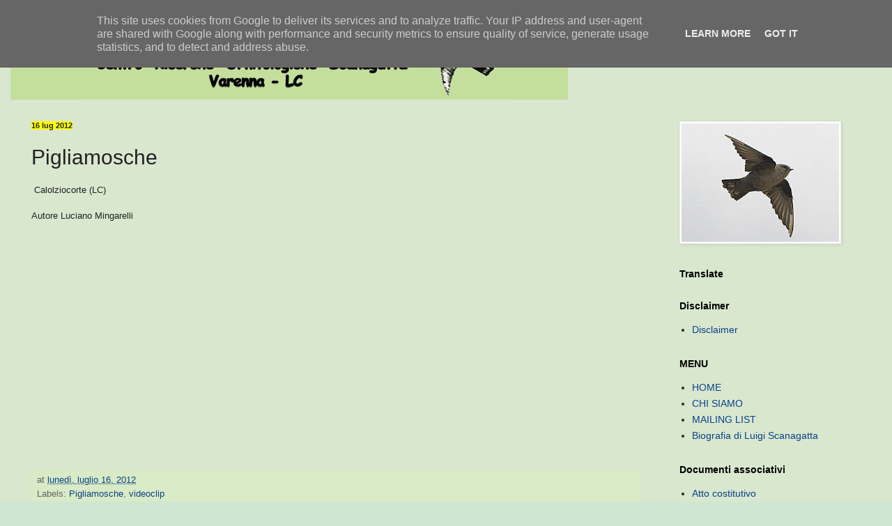

--- FILE ---
content_type: text/html; charset=UTF-8
request_url: http://www.crosvarenna.it/2012/07/pigliamosche.html
body_size: 26055
content:
<!DOCTYPE html>
<html class='v2' dir='ltr' lang='it' xmlns='http://www.w3.org/1999/xhtml' xmlns:b='http://www.google.com/2005/gml/b' xmlns:data='http://www.google.com/2005/gml/data' xmlns:expr='http://www.google.com/2005/gml/expr'>
<head>
<link href='https://www.blogger.com/static/v1/widgets/335934321-css_bundle_v2.css' rel='stylesheet' type='text/css'/>
<meta content='bCCgzLkv0ndXBN3SemQWMdtBl5GE3khnz3eE6OaZ_1Q' name='google-site-verification'/>
<meta content='width=1100' name='viewport'/>
<meta content='text/html; charset=UTF-8' http-equiv='Content-Type'/>
<meta content='blogger' name='generator'/>
<link href='http://www.crosvarenna.it/favicon.ico' rel='icon' type='image/x-icon'/>
<link href='http://www.crosvarenna.it/2012/07/pigliamosche.html' rel='canonical'/>
<link rel="alternate" type="application/atom+xml" title="C.R.O.S. Varenna - Atom" href="http://www.crosvarenna.it/feeds/posts/default" />
<link rel="alternate" type="application/rss+xml" title="C.R.O.S. Varenna - RSS" href="http://www.crosvarenna.it/feeds/posts/default?alt=rss" />
<link rel="service.post" type="application/atom+xml" title="C.R.O.S. Varenna - Atom" href="https://www.blogger.com/feeds/5480355027971995372/posts/default" />

<link rel="alternate" type="application/atom+xml" title="C.R.O.S. Varenna - Atom" href="http://www.crosvarenna.it/feeds/2454825492641555443/comments/default" />
<!--Can't find substitution for tag [blog.ieCssRetrofitLinks]-->
<link href='https://i.ytimg.com/vi/_Mkml9n5BbY/hqdefault.jpg' rel='image_src'/>
<meta content='http://www.crosvarenna.it/2012/07/pigliamosche.html' property='og:url'/>
<meta content='Pigliamosche' property='og:title'/>
<meta content='' property='og:description'/>
<meta content='https://lh3.googleusercontent.com/blogger_img_proxy/AEn0k_ussNAEzGUchnsMR3gJCtjaICke_dvYRhSLKxvPHlg-NnQOo8LHjRFsUlYjjSuVKL65MBSjtnp29MJCUbGZd5VEVz8d5TbKBSNhfCD-01GR1XjO=w1200-h630-n-k-no-nu' property='og:image'/>
<title>C.R.O.S. Varenna: Pigliamosche</title>
<style id='page-skin-1' type='text/css'><!--
/*
-----------------------------------------------
Blogger Template Style
Name:     Simple
Designer: Blogger
URL:      www.blogger.com
----------------------------------------------- */
/* Variable definitions
====================
<Variable name="keycolor" description="Main Color" type="color" default="#66bbdd"/>
<Group description="Page Text" selector="body">
<Variable name="body.font" description="Font" type="font"
default="normal normal 12px Arial, Tahoma, Helvetica, FreeSans, sans-serif"/>
<Variable name="body.text.color" description="Text Color" type="color" default="#222222"/>
</Group>
<Group description="Backgrounds" selector=".body-fauxcolumns-outer">
<Variable name="body.background.color" description="Outer Background" type="color" default="#66bbdd"/>
<Variable name="content.background.color" description="Main Background" type="color" default="#ffffff"/>
<Variable name="header.background.color" description="Header Background" type="color" default="transparent"/>
</Group>
<Group description="Links" selector=".main-outer">
<Variable name="link.color" description="Link Color" type="color" default="#2288bb"/>
<Variable name="link.visited.color" description="Visited Color" type="color" default="#888888"/>
<Variable name="link.hover.color" description="Hover Color" type="color" default="#33aaff"/>
</Group>
<Group description="Blog Title" selector=".header h1">
<Variable name="header.font" description="Font" type="font"
default="normal normal 60px Arial, Tahoma, Helvetica, FreeSans, sans-serif"/>
<Variable name="header.text.color" description="Title Color" type="color" default="#3399bb" />
</Group>
<Group description="Blog Description" selector=".header .description">
<Variable name="description.text.color" description="Description Color" type="color"
default="#777777" />
</Group>
<Group description="Tabs Text" selector=".tabs-inner .widget li a">
<Variable name="tabs.font" description="Font" type="font"
default="normal normal 14px Arial, Tahoma, Helvetica, FreeSans, sans-serif"/>
<Variable name="tabs.text.color" description="Text Color" type="color" default="#999999"/>
<Variable name="tabs.selected.text.color" description="Selected Color" type="color" default="#000000"/>
</Group>
<Group description="Tabs Background" selector=".tabs-outer .PageList">
<Variable name="tabs.background.color" description="Background Color" type="color" default="#f5f5f5"/>
<Variable name="tabs.selected.background.color" description="Selected Color" type="color" default="#eeeeee"/>
</Group>
<Group description="Post Title" selector="h3.post-title, .comments h4">
<Variable name="post.title.font" description="Font" type="font"
default="normal normal 22px Arial, Tahoma, Helvetica, FreeSans, sans-serif"/>
</Group>
<Group description="Date Header" selector=".date-header">
<Variable name="date.header.color" description="Text Color" type="color"
default="#222222"/>
<Variable name="date.header.background.color" description="Background Color" type="color"
default="transparent"/>
<Variable name="date.header.font" description="Text Font" type="font"
default="normal bold 11px Arial, Tahoma, Helvetica, FreeSans, sans-serif"/>
<Variable name="date.header.padding" description="Date Header Padding" type="string" default="inherit"/>
<Variable name="date.header.letterspacing" description="Date Header Letter Spacing" type="string" default="inherit"/>
<Variable name="date.header.margin" description="Date Header Margin" type="string" default="inherit"/>
</Group>
<Group description="Post Footer" selector=".post-footer">
<Variable name="post.footer.text.color" description="Text Color" type="color" default="#666666"/>
<Variable name="post.footer.background.color" description="Background Color" type="color"
default="#f9f9f9"/>
<Variable name="post.footer.border.color" description="Shadow Color" type="color" default="#eeeeee"/>
</Group>
<Group description="Gadgets" selector="h2">
<Variable name="widget.title.font" description="Title Font" type="font"
default="normal bold 11px Arial, Tahoma, Helvetica, FreeSans, sans-serif"/>
<Variable name="widget.title.text.color" description="Title Color" type="color" default="#000000"/>
<Variable name="widget.alternate.text.color" description="Alternate Color" type="color" default="#999999"/>
</Group>
<Group description="Images" selector=".main-inner">
<Variable name="image.background.color" description="Background Color" type="color" default="#ffffff"/>
<Variable name="image.border.color" description="Border Color" type="color" default="#eeeeee"/>
<Variable name="image.text.color" description="Caption Text Color" type="color" default="#222222"/>
</Group>
<Group description="Accents" selector=".content-inner">
<Variable name="body.rule.color" description="Separator Line Color" type="color" default="#eeeeee"/>
<Variable name="tabs.border.color" description="Tabs Border Color" type="color" default="#dddddd"/>
</Group>
<Variable name="body.background" description="Body Background" type="background"
color="#5cc28d" default="$(color) none repeat scroll top left"/>
<Variable name="body.background.override" description="Body Background Override" type="string" default=""/>
<Variable name="body.background.gradient.cap" description="Body Gradient Cap" type="url"
default="url(https://resources.blogblog.com/blogblog/data/1kt/simple/gradients_light.png)"/>
<Variable name="body.background.gradient.tile" description="Body Gradient Tile" type="url"
default="url(https://resources.blogblog.com/blogblog/data/1kt/simple/body_gradient_tile_light.png)"/>
<Variable name="content.background.color.selector" description="Content Background Color Selector" type="string" default=".content-inner"/>
<Variable name="content.padding" description="Content Padding" type="length" default="10px" min="0" max="100px"/>
<Variable name="content.padding.horizontal" description="Content Horizontal Padding" type="length" default="0" min="0" max="100px"/>
<Variable name="content.shadow.spread" description="Content Shadow Spread" type="length" default="40px" min="0" max="100px"/>
<Variable name="content.shadow.spread.webkit" description="Content Shadow Spread (WebKit)" type="length" default="5px" min="0" max="100px"/>
<Variable name="content.shadow.spread.ie" description="Content Shadow Spread (IE)" type="length" default="10px" min="0" max="100px"/>
<Variable name="main.border.width" description="Main Border Width" type="length" default="0" min="0" max="10px"/>
<Variable name="header.background.gradient" description="Header Gradient" type="url" default="none"/>
<Variable name="header.shadow.offset.left" description="Header Shadow Offset Left" type="length" default="-1px" min="-50px" max="50px"/>
<Variable name="header.shadow.offset.top" description="Header Shadow Offset Top" type="length" default="-1px" min="-50px" max="50px"/>
<Variable name="header.shadow.spread" description="Header Shadow Spread" type="length" default="1px" min="0" max="100px"/>
<Variable name="header.padding" description="Header Padding" type="length" default="30px" min="0" max="100px"/>
<Variable name="header.border.size" description="Header Border Size" type="length" default="1px" min="0" max="10px"/>
<Variable name="header.bottom.border.size" description="Header Bottom Border Size" type="length" default="0" min="0" max="10px"/>
<Variable name="header.border.horizontalsize" description="Header Horizontal Border Size" type="length" default="0" min="0" max="10px"/>
<Variable name="description.text.size" description="Description Text Size" type="string" default="140%"/>
<Variable name="tabs.margin.top" description="Tabs Margin Top" type="length" default="0" min="0" max="100px"/>
<Variable name="tabs.margin.side" description="Tabs Side Margin" type="length" default="30px" min="0" max="100px"/>
<Variable name="tabs.background.gradient" description="Tabs Background Gradient" type="url"
default="url(https://resources.blogblog.com/blogblog/data/1kt/simple/gradients_light.png)"/>
<Variable name="tabs.border.width" description="Tabs Border Width" type="length" default="1px" min="0" max="10px"/>
<Variable name="tabs.bevel.border.width" description="Tabs Bevel Border Width" type="length" default="1px" min="0" max="10px"/>
<Variable name="post.margin.bottom" description="Post Bottom Margin" type="length" default="25px" min="0" max="100px"/>
<Variable name="image.border.small.size" description="Image Border Small Size" type="length" default="2px" min="0" max="10px"/>
<Variable name="image.border.large.size" description="Image Border Large Size" type="length" default="5px" min="0" max="10px"/>
<Variable name="page.width.selector" description="Page Width Selector" type="string" default=".region-inner"/>
<Variable name="page.width" description="Page Width" type="string" default="auto"/>
<Variable name="main.section.margin" description="Main Section Margin" type="length" default="15px" min="0" max="100px"/>
<Variable name="main.padding" description="Main Padding" type="length" default="15px" min="0" max="100px"/>
<Variable name="main.padding.top" description="Main Padding Top" type="length" default="30px" min="0" max="100px"/>
<Variable name="main.padding.bottom" description="Main Padding Bottom" type="length" default="30px" min="0" max="100px"/>
<Variable name="paging.background"
color="#d9e7cf"
description="Background of blog paging area" type="background"
default="transparent none no-repeat scroll top center"/>
<Variable name="footer.bevel" description="Bevel border length of footer" type="length" default="0" min="0" max="10px"/>
<Variable name="mobile.background.overlay" description="Mobile Background Overlay" type="string"
default="transparent none repeat scroll top left"/>
<Variable name="mobile.background.size" description="Mobile Background Size" type="string" default="auto"/>
<Variable name="mobile.button.color" description="Mobile Button Color" type="color" default="#ffffff" />
<Variable name="startSide" description="Side where text starts in blog language" type="automatic" default="left"/>
<Variable name="endSide" description="Side where text ends in blog language" type="automatic" default="right"/>
*/
/* Content
----------------------------------------------- */
body {
font: normal normal 14px Arial, Tahoma, Helvetica, FreeSans, sans-serif;
color: #222222;
background: #cfe7d1 url(//themes.googleusercontent.com/image?id=1x_TqXo6-7t6y2ZiuOyQ2Bk6Zod9CTtyKYtRui0IeQJe6hVlJcQiXYG2xQGkxKvl6iZMJ) repeat fixed top center /* Credit: gaffera (http://www.istockphoto.com/googleimages.php?id=4072573&amp;platform=blogger) */;
padding: 0 0 0 0;
background-attachment: scroll;
}
html body .content-outer {
min-width: 0;
max-width: 100%;
width: 100%;
}
h2 {
font-size: 22px;
}
a:link {
text-decoration:none;
color: #0a4286;
}
a:visited {
text-decoration:none;
color: #c28c5c;
}
a:hover {
text-decoration:underline;
color: #5cc28d;
}
.body-fauxcolumn-outer .fauxcolumn-inner {
background: transparent url(https://resources.blogblog.com/blogblog/data/1kt/simple/body_gradient_tile_light.png) repeat scroll top left;
_background-image: none;
}
.body-fauxcolumn-outer .cap-top {
position: absolute;
z-index: 1;
height: 400px;
width: 100%;
}
.body-fauxcolumn-outer .cap-top .cap-left {
width: 100%;
background: transparent url(https://resources.blogblog.com/blogblog/data/1kt/simple/gradients_light.png) repeat-x scroll top left;
_background-image: none;
}
.content-outer {
-moz-box-shadow: 0 0 0 rgba(0, 0, 0, .15);
-webkit-box-shadow: 0 0 0 rgba(0, 0, 0, .15);
-goog-ms-box-shadow: 0 0 0 #333333;
box-shadow: 0 0 0 rgba(0, 0, 0, .15);
margin-bottom: 1px;
}
.content-inner {
padding: 0 0;
}
.main-outer, .footer-outer {
background-color: #d9e7cf;
}
/* Header
----------------------------------------------- */
.header-outer {
background: #d9e7cf none repeat-x scroll 0 -400px;
_background-image: none;
}
.Header h1 {
font: normal normal 70px Arial, Tahoma, Helvetica, FreeSans, sans-serif;
color: #205da1;
text-shadow: 0 0 0 rgba(0, 0, 0, .2);
}
.Header h1 a {
color: #205da1;
}
.Header .description {
font-size: 200%;
color: #444444;
}
.header-inner .Header .titlewrapper {
padding: 22px 30px;
}
.header-inner .Header .descriptionwrapper {
padding: 0 30px;
}
/* Tabs
----------------------------------------------- */
.tabs-inner .section:first-child {
border-top: 0 solid #dddddd;
}
.tabs-inner .section:first-child ul {
margin-top: -0;
border-top: 0 solid #dddddd;
border-left: 0 solid #dddddd;
border-right: 0 solid #dddddd;
}
.tabs-inner .widget ul {
background: #5fa323 none repeat-x scroll 0 -800px;
_background-image: none;
border-bottom: 0 solid #dddddd;
margin-top: 0;
margin-left: -0;
margin-right: -0;
}
.tabs-inner .widget li a {
display: inline-block;
padding: .6em 1em;
font: normal normal 24px Arial, Tahoma, Helvetica, FreeSans, sans-serif;
color: #111111;
border-left: 0 solid #d9e7cf;
border-right: 0 solid #dddddd;
}
.tabs-inner .widget li:first-child a {
border-left: none;
}
.tabs-inner .widget li.selected a, .tabs-inner .widget li a:hover {
color: #444444;
background-color: #5cc28d;
text-decoration: none;
}
/* Columns
----------------------------------------------- */
.main-outer {
border-top: 1px solid #dddddd;
}
.fauxcolumn-left-outer .fauxcolumn-inner {
border-right: 1px solid #dddddd;
}
.fauxcolumn-right-outer .fauxcolumn-inner {
border-left: 1px solid #dddddd;
}
/* Headings
----------------------------------------------- */
div.widget > h2,
div.widget h2.title {
margin: 0 0 1em 0;
font: normal bold 14px Arial, Tahoma, Helvetica, FreeSans, sans-serif;
color: #000000;
}
/* Widgets
----------------------------------------------- */
.widget .zippy {
color: #999999;
text-shadow: 2px 2px 1px rgba(0, 0, 0, .1);
}
.widget .popular-posts ul {
list-style: none;
}
/* Posts
----------------------------------------------- */
h2.date-header {
font: normal bold 11px Arial, Tahoma, Helvetica, FreeSans, sans-serif;
}
.date-header span {
background-color: #ffff00;
color: #222222;
padding: inherit;
letter-spacing: inherit;
margin: inherit;
}
.main-inner {
padding-top: 30px;
padding-bottom: 30px;
}
.main-inner .column-center-inner {
padding: 0 15px;
}
.main-inner .column-center-inner .section {
margin: 0 15px;
}
.post {
margin: 0 0 25px 0;
}
h3.post-title, .comments h4 {
font: normal normal 30px Arial, Tahoma, Helvetica, FreeSans, sans-serif;
margin: .75em 0 0;
}
.post-body {
font-size: 110%;
line-height: 1.4;
position: relative;
}
.post-body img, .post-body .tr-caption-container, .Profile img, .Image img,
.BlogList .item-thumbnail img {
padding: 2px;
background: #ffffff;
border: 1px solid #eeeeee;
-moz-box-shadow: 1px 1px 5px rgba(0, 0, 0, .1);
-webkit-box-shadow: 1px 1px 5px rgba(0, 0, 0, .1);
box-shadow: 1px 1px 5px rgba(0, 0, 0, .1);
}
.post-body img, .post-body .tr-caption-container {
padding: 5px;
}
.post-body .tr-caption-container {
color: #222222;
}
.post-body .tr-caption-container img {
padding: 0;
background: transparent;
border: none;
-moz-box-shadow: 0 0 0 rgba(0, 0, 0, .1);
-webkit-box-shadow: 0 0 0 rgba(0, 0, 0, .1);
box-shadow: 0 0 0 rgba(0, 0, 0, .1);
}
.post-header {
margin: 0 0 1.5em;
line-height: 1.6;
font-size: 90%;
}
.post-footer {
margin: 20px -2px 0;
padding: 5px 10px;
color: #666666;
background-color: #d9eac6;
border-bottom: 1px solid #eeeeee;
line-height: 1.6;
font-size: 90%;
}
#comments .comment-author {
padding-top: 1.5em;
border-top: 1px solid #dddddd;
background-position: 0 1.5em;
}
#comments .comment-author:first-child {
padding-top: 0;
border-top: none;
}
.avatar-image-container {
margin: .2em 0 0;
}
#comments .avatar-image-container img {
border: 1px solid #eeeeee;
}
/* Comments
----------------------------------------------- */
.comments .comments-content .icon.blog-author {
background-repeat: no-repeat;
background-image: url([data-uri]);
}
.comments .comments-content .loadmore a {
border-top: 1px solid #999999;
border-bottom: 1px solid #999999;
}
.comments .comment-thread.inline-thread {
background-color: #d9eac6;
}
.comments .continue {
border-top: 2px solid #999999;
}
/* Accents
---------------------------------------------- */
.section-columns td.columns-cell {
border-left: 1px solid #dddddd;
}
.blog-pager {
background: transparent none no-repeat scroll top center;
}
.blog-pager-older-link, .home-link,
.blog-pager-newer-link {
background-color: #d9e7cf;
padding: 5px;
}
.footer-outer {
border-top: 0 dashed #bbbbbb;
}
/* Mobile
----------------------------------------------- */
body.mobile  {
background-size: auto;
}
.mobile .body-fauxcolumn-outer {
background: transparent none repeat scroll top left;
}
.mobile .body-fauxcolumn-outer .cap-top {
background-size: 100% auto;
}
.mobile .content-outer {
-webkit-box-shadow: 0 0 3px rgba(0, 0, 0, .15);
box-shadow: 0 0 3px rgba(0, 0, 0, .15);
}
.mobile .tabs-inner .widget ul {
margin-left: 0;
margin-right: 0;
}
.mobile .post {
margin: 0;
}
.mobile .main-inner .column-center-inner .section {
margin: 0;
}
.mobile .date-header span {
padding: 0.1em 10px;
margin: 0 -10px;
}
.mobile h3.post-title {
margin: 0;
}
.mobile .blog-pager {
background: transparent none no-repeat scroll top center;
}
.mobile .footer-outer {
border-top: none;
}
.mobile .main-inner, .mobile .footer-inner {
background-color: #d9e7cf;
}
.mobile-index-contents {
color: #222222;
}
.mobile-link-button {
background-color: #0a4286;
}
.mobile-link-button a:link, .mobile-link-button a:visited {
color: #ffffff;
}
.mobile .tabs-inner .section:first-child {
border-top: none;
}
.mobile .tabs-inner .PageList .widget-content {
background-color: #5cc28d;
color: #444444;
border-top: 0 solid #dddddd;
border-bottom: 0 solid #dddddd;
}
.mobile .tabs-inner .PageList .widget-content .pagelist-arrow {
border-left: 1px solid #dddddd;
}

--></style>
<style id='template-skin-1' type='text/css'><!--
body {
min-width: 1250px;
}
.content-outer, .content-fauxcolumn-outer, .region-inner {
min-width: 1250px;
max-width: 1250px;
_width: 1250px;
}
.main-inner .columns {
padding-left: 0;
padding-right: 320px;
}
.main-inner .fauxcolumn-center-outer {
left: 0;
right: 320px;
/* IE6 does not respect left and right together */
_width: expression(this.parentNode.offsetWidth -
parseInt("0") -
parseInt("320px") + 'px');
}
.main-inner .fauxcolumn-left-outer {
width: 0;
}
.main-inner .fauxcolumn-right-outer {
width: 320px;
}
.main-inner .column-left-outer {
width: 0;
right: 100%;
margin-left: -0;
}
.main-inner .column-right-outer {
width: 320px;
margin-right: -320px;
}
#layout {
min-width: 0;
}
#layout .content-outer {
min-width: 0;
width: 800px;
}
#layout .region-inner {
min-width: 0;
width: auto;
}
body#layout div.add_widget {
padding: 8px;
}
body#layout div.add_widget a {
margin-left: 32px;
}
--></style>
<style>
    body {background-image:url(\/\/themes.googleusercontent.com\/image?id=1x_TqXo6-7t6y2ZiuOyQ2Bk6Zod9CTtyKYtRui0IeQJe6hVlJcQiXYG2xQGkxKvl6iZMJ);}
    
@media (max-width: 200px) { body {background-image:url(\/\/themes.googleusercontent.com\/image?id=1x_TqXo6-7t6y2ZiuOyQ2Bk6Zod9CTtyKYtRui0IeQJe6hVlJcQiXYG2xQGkxKvl6iZMJ&options=w200);}}
@media (max-width: 400px) and (min-width: 201px) { body {background-image:url(\/\/themes.googleusercontent.com\/image?id=1x_TqXo6-7t6y2ZiuOyQ2Bk6Zod9CTtyKYtRui0IeQJe6hVlJcQiXYG2xQGkxKvl6iZMJ&options=w400);}}
@media (max-width: 800px) and (min-width: 401px) { body {background-image:url(\/\/themes.googleusercontent.com\/image?id=1x_TqXo6-7t6y2ZiuOyQ2Bk6Zod9CTtyKYtRui0IeQJe6hVlJcQiXYG2xQGkxKvl6iZMJ&options=w800);}}
@media (max-width: 1200px) and (min-width: 801px) { body {background-image:url(\/\/themes.googleusercontent.com\/image?id=1x_TqXo6-7t6y2ZiuOyQ2Bk6Zod9CTtyKYtRui0IeQJe6hVlJcQiXYG2xQGkxKvl6iZMJ&options=w1200);}}
/* Last tag covers anything over one higher than the previous max-size cap. */
@media (min-width: 1201px) { body {background-image:url(\/\/themes.googleusercontent.com\/image?id=1x_TqXo6-7t6y2ZiuOyQ2Bk6Zod9CTtyKYtRui0IeQJe6hVlJcQiXYG2xQGkxKvl6iZMJ&options=w1600);}}
  </style>
<link href='https://www.blogger.com/dyn-css/authorization.css?targetBlogID=5480355027971995372&amp;zx=0e01acf1-4632-4de0-aaff-3dccd4e8faeb' media='none' onload='if(media!=&#39;all&#39;)media=&#39;all&#39;' rel='stylesheet'/><noscript><link href='https://www.blogger.com/dyn-css/authorization.css?targetBlogID=5480355027971995372&amp;zx=0e01acf1-4632-4de0-aaff-3dccd4e8faeb' rel='stylesheet'/></noscript>
<meta name='google-adsense-platform-account' content='ca-host-pub-1556223355139109'/>
<meta name='google-adsense-platform-domain' content='blogspot.com'/>

<script type="text/javascript" language="javascript">
  // Supply ads personalization default for EEA readers
  // See https://www.blogger.com/go/adspersonalization
  adsbygoogle = window.adsbygoogle || [];
  if (typeof adsbygoogle.requestNonPersonalizedAds === 'undefined') {
    adsbygoogle.requestNonPersonalizedAds = 1;
  }
</script>


</head>
<body class='loading'>
<div class='navbar section' id='navbar' name='Navbar'><div class='widget Navbar' data-version='1' id='Navbar1'><script type="text/javascript">
    function setAttributeOnload(object, attribute, val) {
      if(window.addEventListener) {
        window.addEventListener('load',
          function(){ object[attribute] = val; }, false);
      } else {
        window.attachEvent('onload', function(){ object[attribute] = val; });
      }
    }
  </script>
<div id="navbar-iframe-container"></div>
<script type="text/javascript" src="https://apis.google.com/js/platform.js"></script>
<script type="text/javascript">
      gapi.load("gapi.iframes:gapi.iframes.style.bubble", function() {
        if (gapi.iframes && gapi.iframes.getContext) {
          gapi.iframes.getContext().openChild({
              url: 'https://www.blogger.com/navbar/5480355027971995372?po\x3d2454825492641555443\x26origin\x3dhttp://www.crosvarenna.it',
              where: document.getElementById("navbar-iframe-container"),
              id: "navbar-iframe"
          });
        }
      });
    </script><script type="text/javascript">
(function() {
var script = document.createElement('script');
script.type = 'text/javascript';
script.src = '//pagead2.googlesyndication.com/pagead/js/google_top_exp.js';
var head = document.getElementsByTagName('head')[0];
if (head) {
head.appendChild(script);
}})();
</script>
</div></div>
<div class='body-fauxcolumns'>
<div class='fauxcolumn-outer body-fauxcolumn-outer'>
<div class='cap-top'>
<div class='cap-left'></div>
<div class='cap-right'></div>
</div>
<div class='fauxborder-left'>
<div class='fauxborder-right'></div>
<div class='fauxcolumn-inner'>
</div>
</div>
<div class='cap-bottom'>
<div class='cap-left'></div>
<div class='cap-right'></div>
</div>
</div>
</div>
<div class='content'>
<div class='content-fauxcolumns'>
<div class='fauxcolumn-outer content-fauxcolumn-outer'>
<div class='cap-top'>
<div class='cap-left'></div>
<div class='cap-right'></div>
</div>
<div class='fauxborder-left'>
<div class='fauxborder-right'></div>
<div class='fauxcolumn-inner'>
</div>
</div>
<div class='cap-bottom'>
<div class='cap-left'></div>
<div class='cap-right'></div>
</div>
</div>
</div>
<div class='content-outer'>
<div class='content-cap-top cap-top'>
<div class='cap-left'></div>
<div class='cap-right'></div>
</div>
<div class='fauxborder-left content-fauxborder-left'>
<div class='fauxborder-right content-fauxborder-right'></div>
<div class='content-inner'>
<header>
<div class='header-outer'>
<div class='header-cap-top cap-top'>
<div class='cap-left'></div>
<div class='cap-right'></div>
</div>
<div class='fauxborder-left header-fauxborder-left'>
<div class='fauxborder-right header-fauxborder-right'></div>
<div class='region-inner header-inner'>
<div class='header section' id='header' name='Intestazione'><div class='widget Header' data-version='1' id='Header1'>
<div id='header-inner'>
<a href='http://www.crosvarenna.it/' style='display: block'>
<img alt='C.R.O.S. Varenna' height='113px; ' id='Header1_headerimg' src='https://blogger.googleusercontent.com/img/b/R29vZ2xl/AVvXsEjFp9xXzzcGrtPHl6yOFSQlqynAKIawdSZIP1nLS2VqueWKR6F6Wnm4pX3akP9kGJJGBQf5U3kFCyBXsWq_CLrr0zlP8EtUJEhGc6Jexps4z3ClFfyc8GVhWY_QOsEf5zRWSUsgz-5ABYc/s1600/titolo1.gif' style='display: block' width='800px; '/>
</a>
</div>
</div></div>
</div>
</div>
<div class='header-cap-bottom cap-bottom'>
<div class='cap-left'></div>
<div class='cap-right'></div>
</div>
</div>
</header>
<div class='tabs-outer'>
<div class='tabs-cap-top cap-top'>
<div class='cap-left'></div>
<div class='cap-right'></div>
</div>
<div class='fauxborder-left tabs-fauxborder-left'>
<div class='fauxborder-right tabs-fauxborder-right'></div>
<div class='region-inner tabs-inner'>
<div class='tabs no-items section' id='crosscol' name='Multi-colonne'></div>
<div class='tabs no-items section' id='crosscol-overflow' name='Cross-Column 2'></div>
</div>
</div>
<div class='tabs-cap-bottom cap-bottom'>
<div class='cap-left'></div>
<div class='cap-right'></div>
</div>
</div>
<div class='main-outer'>
<div class='main-cap-top cap-top'>
<div class='cap-left'></div>
<div class='cap-right'></div>
</div>
<div class='fauxborder-left main-fauxborder-left'>
<div class='fauxborder-right main-fauxborder-right'></div>
<div class='region-inner main-inner'>
<div class='columns fauxcolumns'>
<div class='fauxcolumn-outer fauxcolumn-center-outer'>
<div class='cap-top'>
<div class='cap-left'></div>
<div class='cap-right'></div>
</div>
<div class='fauxborder-left'>
<div class='fauxborder-right'></div>
<div class='fauxcolumn-inner'>
</div>
</div>
<div class='cap-bottom'>
<div class='cap-left'></div>
<div class='cap-right'></div>
</div>
</div>
<div class='fauxcolumn-outer fauxcolumn-left-outer'>
<div class='cap-top'>
<div class='cap-left'></div>
<div class='cap-right'></div>
</div>
<div class='fauxborder-left'>
<div class='fauxborder-right'></div>
<div class='fauxcolumn-inner'>
</div>
</div>
<div class='cap-bottom'>
<div class='cap-left'></div>
<div class='cap-right'></div>
</div>
</div>
<div class='fauxcolumn-outer fauxcolumn-right-outer'>
<div class='cap-top'>
<div class='cap-left'></div>
<div class='cap-right'></div>
</div>
<div class='fauxborder-left'>
<div class='fauxborder-right'></div>
<div class='fauxcolumn-inner'>
</div>
</div>
<div class='cap-bottom'>
<div class='cap-left'></div>
<div class='cap-right'></div>
</div>
</div>
<!-- corrects IE6 width calculation -->
<div class='columns-inner'>
<div class='column-center-outer'>
<div class='column-center-inner'>
<div class='main section' id='main' name='Principale'><div class='widget Blog' data-version='1' id='Blog1'>
<div class='blog-posts hfeed'>

          <div class="date-outer">
        
<h2 class='date-header'><span>16 lug 2012</span></h2>

          <div class="date-posts">
        
<div class='post-outer'>
<div class='post hentry uncustomized-post-template' itemprop='blogPost' itemscope='itemscope' itemtype='http://schema.org/BlogPosting'>
<meta content='https://i.ytimg.com/vi/_Mkml9n5BbY/hqdefault.jpg' itemprop='image_url'/>
<meta content='5480355027971995372' itemprop='blogId'/>
<meta content='2454825492641555443' itemprop='postId'/>
<a name='2454825492641555443'></a>
<h3 class='post-title entry-title' itemprop='name'>
Pigliamosche
</h3>
<div class='post-header'>
<div class='post-header-line-1'></div>
</div>
<div class='post-body entry-content' id='post-body-2454825492641555443' itemprop='description articleBody'>
<p><span style="font-size: small;"><span style="font-family: arial;">&nbsp;Calolziocorte (LC)</span></span></p><p><span style="font-size: small;"><span style="font-family: arial;">Autore Luciano Mingarelli</span></span></p><p></p>
<iframe allow="accelerometer; autoplay; clipboard-write; encrypted-media; gyroscope; picture-in-picture" allowfullscreen="" frameborder="0" height="315" src="https://www.youtube.com/embed/_Mkml9n5BbY" width="560"></iframe>
<div style='clear: both;'></div>
</div>
<div class='post-footer'>
<div class='post-footer-line post-footer-line-1'>
<span class='post-author vcard'>
</span>
<span class='post-timestamp'>
at
<meta content='http://www.crosvarenna.it/2012/07/pigliamosche.html' itemprop='url'/>
<a class='timestamp-link' href='http://www.crosvarenna.it/2012/07/pigliamosche.html' rel='bookmark' title='permanent link'><abbr class='published' itemprop='datePublished' title='2012-07-16T18:47:00+02:00'>lunedì, luglio 16, 2012</abbr></a>
</span>
<span class='post-comment-link'>
</span>
<span class='post-icons'>
</span>
<div class='post-share-buttons goog-inline-block'>
</div>
</div>
<div class='post-footer-line post-footer-line-2'>
<span class='post-labels'>
Labels:
<a href='http://www.crosvarenna.it/search/label/Pigliamosche' rel='tag'>Pigliamosche</a>,
<a href='http://www.crosvarenna.it/search/label/videoclip' rel='tag'>videoclip</a>
</span>
</div>
<div class='post-footer-line post-footer-line-3'>
<span class='post-location'>
</span>
</div>
</div>
</div>
<div class='comments' id='comments'>
<a name='comments'></a>
<h4>Nessun commento:</h4>
<div id='Blog1_comments-block-wrapper'>
<dl class='avatar-comment-indent' id='comments-block'>
</dl>
</div>
<p class='comment-footer'>
<a href='https://www.blogger.com/comment/fullpage/post/5480355027971995372/2454825492641555443' onclick=''>Posta un commento</a>
</p>
</div>
</div>

        </div></div>
      
</div>
<div class='blog-pager' id='blog-pager'>
<span id='blog-pager-newer-link'>
<a class='blog-pager-newer-link' href='http://www.crosvarenna.it/2012/07/folaga.html' id='Blog1_blog-pager-newer-link' title='Post più recente'>Post più recente</a>
</span>
<span id='blog-pager-older-link'>
<a class='blog-pager-older-link' href='http://www.crosvarenna.it/2012/07/codirosso-spazzacamino.html' id='Blog1_blog-pager-older-link' title='Post più vecchio'>Post più vecchio</a>
</span>
<a class='home-link' href='http://www.crosvarenna.it/'>Home page</a>
</div>
<div class='clear'></div>
<div class='post-feeds'>
<div class='feed-links'>
Iscriviti a:
<a class='feed-link' href='http://www.crosvarenna.it/feeds/2454825492641555443/comments/default' target='_blank' type='application/atom+xml'>Commenti sul post (Atom)</a>
</div>
</div>
</div></div>
</div>
</div>
<div class='column-left-outer'>
<div class='column-left-inner'>
<aside>
</aside>
</div>
</div>
<div class='column-right-outer'>
<div class='column-right-inner'>
<aside>
<div class='sidebar section' id='sidebar-right-1'><div class='widget Image' data-version='1' id='Image1'>
<div class='widget-content'>
<img alt='' height='170' id='Image1_img' src='https://blogger.googleusercontent.com/img/b/R29vZ2xl/AVvXsEgOcrgCULUVeldyjklM8-39donrLlSuOvZfUs7UkPe6UUGEXOV3ZwI8b943B_eWXrZ2Pg-k35wqu1M_wbK1aW0faAnbQrdgWvayAfNS3VIc9K55k2iN0bL-cXHEKbWRu_kP1PA6Rzag6wY/s226/e32d.jpg' width='226'/>
<br/>
</div>
<div class='clear'></div>
</div><div class='widget Translate' data-version='1' id='Translate1'>
<h2 class='title'>Translate</h2>
<div id='google_translate_element'></div>
<script>
    function googleTranslateElementInit() {
      new google.translate.TranslateElement({
        pageLanguage: 'it',
        autoDisplay: 'true',
        layout: google.translate.TranslateElement.InlineLayout.VERTICAL
      }, 'google_translate_element');
    }
  </script>
<script src='//translate.google.com/translate_a/element.js?cb=googleTranslateElementInit'></script>
<div class='clear'></div>
</div><div class='widget LinkList' data-version='1' id='LinkList10'>
<h2>Disclaimer</h2>
<div class='widget-content'>
<ul>
<li><a href='http://www.crosvarenna.it/2007/11/disclaimer.html'>Disclaimer</a></li>
</ul>
<div class='clear'></div>
</div>
</div><div class='widget LinkList' data-version='1' id='LinkList2'>
<h2>MENU</h2>
<div class='widget-content'>
<ul>
<li><a href='http://crosvarenna.blogspot.com/'>HOME</a></li>
<li><a href='http://crosvarenna.blogspot.com/2007/11/chi-siamo.html'>CHI SIAMO</a></li>
<li><a href='http://crosvarenna.blogspot.com/2007/12/mailing-list-crosvarenna.html'>MAILING LIST</a></li>
<li><a href='http://associazionescanagatta.blogspot.it/2010/01/biografia-del-maestro-luigi-scanagatta.html'>Biografia di Luigi Scanagatta</a></li>
</ul>
<div class='clear'></div>
</div>
</div><div class='widget LinkList' data-version='1' id='LinkList13'>
<h2>Documenti associativi</h2>
<div class='widget-content'>
<ul>
<li><a href='https://drive.google.com/file/d/1_yQQg8ehhvvGiyvYh8NxXKk2LmJZKM8P/view?usp=sharing'>Atto costitutivo</a></li>
<li><a href='https://drive.google.com/file/d/1qbyv-6ktIOdL37DMjYUTShY62at0Vw8c/view?usp=sharing'>Modulo nuovi soci-PDF</a></li>
<li><a href='https://drive.google.com/file/d/1eIn9c-oafjC1lZU4IC_CewkFX3qUJRZf/view?usp=share_link'>Quota associativa e coordinate bancarie</a></li>
<li><a href='https://drive.google.com/file/d/1ZSgCTUWPkI5vTPR6U2tsMz0WGtmok6yP/view?usp=sharing'>Statuto associativo</a></li>
<li><a href='http://www.crosvarenna.it/2007/10/contatto.html'>Contatto</a></li>
</ul>
<div class='clear'></div>
</div>
</div><div class='widget LinkList' data-version='1' id='LinkList15'>
<h2>Pubblicazioni e articoli del CROS</h2>
<div class='widget-content'>
<ul>
<li><a href='https://drive.google.com/file/d/1PoE9RvLg8zAteN0u0e5KAjpfuUMFz0HB/view?usp=sharing'>Tutela delle colonie di rondoni nella provincia di Lecco</a></li>
<li><a href='https://www.google.com/maps/d/u/0/viewer?hl=it&mid=1HwYrsMq_1Zypvz01KN2GrlJwOQ6AhdA&ll=45.89444040042033%2C9.32332414639677&z=10'>Mappa delle colonie dei rondoni in Provincia di Lecco</a></li>
<li><a href='http://www.crosvarenna.it/2008/09/aree-protette-delle-province-di-lecco.html'>Aree protette delle provincie di Como, Lecco e Sondrio</a></li>
<li><a href='https://drive.google.com/file/d/1yEuQYfpCbQMs2q2ZGJX0NuVDiyNVtu6o/view?usp=sharing'>Atti Museo Ornitologico Scanagatta - catalogo collezione museo. 1995</a></li>
<li><a href='https://drive.google.com/file/d/1zgR-wAbk9e0-ovh8W28YCmbSh1xwSoHS/view?usp=sharing'>Atti Museo Ornitologico Scanagatta - Elenco degli uccelli delle provincie di Como e di Lecco. 1993</a></li>
<li><a href='https://drive.google.com/file/d/1kv4Rn8w3YDKIRtqdWrleUDHsnZqMGhEO/view?usp=sharing'>Avifauna del Lago di Olginate - 2008 </a></li>
<li><a href='https://drive.google.com/file/d/1UajH5vvYhnka6dut31-w8BBEdhU__AcE/view?usp=sharing'>Avifauna del lago di Olginate, elenco sistematico delle specie - 2008</a></li>
<li><a href='https://drive.google.com/file/d/1EHmew3rbR9MDndmFsQ4Hq4DzyOSzXuz0/view?usp=sharing'>Avifauna del Monte Cornizzolo, elenco sistematico delle specie. 1983-2011 </a></li>
<li><a href='https://drive.google.com/file/d/1n9V4Ktb1YChocQ7fs1Jvo8tjHo-caekO/view?usp=sharing'>Avifauna del Monte Cornizzolo. 1983-2011 </a></li>
<li><a href='https://drive.google.com/file/d/12lcGfw0IBSxRphlMtEXEsYMnqgFJTN3d/view?usp=sharing'>Avifauna della Palude di Brivio - 2009 </a></li>
<li><a href='https://drive.google.com/file/d/1Lp4PDFkXlLyWOwjQMTEwL7TXVci9bgdw/view?usp=sharing'>Avifauna della palude di Brivio - elenco sistematico delle specie - 2009</a></li>
<li><a href='https://drive.google.com/file/d/10pzBWHhtYbVxDvS9YUzexB50ERoTXGt6/view?usp=sharing'>Avifauna monte Cornizzolo, elenco delle specie. 2013-2015</a></li>
<li><a href='https://drive.google.com/file/d/14RWCQ8EYAJ2cT-i5eIveqfqUKda2vndX/view?usp=sharing'>Avifauna Monte Cornizzolo. 2013-2015 </a></li>
<li><a href='https://drive.google.com/file/d/12pzyobcZPKeGBDPVdi8qVVmOFmZVti-_/view?usp=sharing'>Codice del Birdwatcher e fotografo naturalista</a></li>
<li><a href='https://drive.google.com/file/d/11NGiNGZBTisyRFoFw-rKoZBa97MCQdiA/view?usp=sharing'>Contributo identificazione gavina siberiana.</a></li>
<li><a href='https://drive.google.com/file/d/1DJIC29bewR16BTK_G7e4nsygiB0n4hBl/view?usp=sharing'>Gli uccelli del Lago di Pusiano - 1997 </a></li>
<li><a href='http://www.crosvarenna.it/2021/07/gli-uccelli-delle-provincie-di-como-e.html'>Gli Uccelli delle provincie di Como e di Lecco - 2020</a></li>
<li><a href='https://drive.google.com/file/d/1Z3k2tjfkObKlyoLie45O7z8xp364-O3J/view?usp=sharing'>Il Picchio nero nel Parco della valle del Lambro. 2019</a></li>
<li><a href='https://drive.google.com/file/d/1JNU-7Ho06NDJRDV-VzBUzTLGixSz47fs/view?usp=sharing'>Il picchio rosso minore nel Parco della Valle del Lambro - 2013 </a></li>
<li><a href='https://drive.google.com/file/d/1nEe1t2iAZUaKV9vwfJJFcly25eVlmB_L/view?usp=sharing'>Lo smergo maggiore del Lago di Como</a></li>
<li><a href='https://drive.google.com/file/d/1LLXPp6Ste7CqJSON_PaKDEkMI7k4AX-L/view?usp=sharing'>Lo smergo maggiore: prima nidificazione per il Lago di Como</a></li>
<li><a href='https://drive.google.com/file/d/1NjbpbJIdyEkqXre2sHRRclwlYNcNpxGz/view?usp=sharing'>Lo smergo maggiore: tabella della crescita dei pulcini</a></li>
<li><a href='http://www.crosvarenna.it/2018/10/purpurea-2020-progetto-di-tracking.html'>Progetto tracking Aironi rossi</a></li>
<li><a href='https://drive.google.com/file/d/1NUuq_0jud7ZKKWfkmRNPEuVdNHsTxLx2/view?usp=sharing'>Riassunto delle caratteristiche della Sterpazzolina</a></li>
<li><a href='https://drive.google.com/file/d/1KhBT_ygxLupF63zVq6AkurphuxGHUec1/view?usp=sharing'>Studio sul ripristino ambientale del Pian di Spagna - 2011-2013 </a></li>
</ul>
<div class='clear'></div>
</div>
</div><div class='widget LinkList' data-version='1' id='LinkList12'>
<h2>Annuario CROS</h2>
<div class='widget-content'>
<ul>
<li><a href='https://drive.google.com/file/d/1zU0d7hNybp1NzCNDtpTvrZztk9EMFC89/view?usp=sharing'>Annuario 2023</a></li>
<li><a href='https://drive.google.com/file/d/14laDtV58kPYebBXZIcDVuqtG-tWLo_kl/view?usp=sharing'>Annuario 2022</a></li>
<li><a href='https://drive.google.com/file/d/1D4Ht232vhcr-YrSkHW5szEX_tyo-zTEg/view?usp=sharing'>Annuario 2021</a></li>
<li><a href='https://drive.google.com/file/d/1fCkHVLaXPq2RZyKHZqfLB9q8g2PQRr_u/view?usp=sharing'>Annuario 2020</a></li>
<li><a href='https://drive.google.com/file/d/1f9tFFetzM2qTWDzoUNZ9SHS5FpnkkyZF/view?usp=sharing'>Annuario 2019</a></li>
<li><a href='https://drive.google.com/file/d/1qtLqVoCP1P_N-hQ0y8-E2Yo-V04RsNmA/view?usp=sharing'>Annuario 2018</a></li>
<li><a href='https://drive.google.com/file/d/1eY7iLWXwnGBH5jUJEFS_G4aT4ehtQzLH/view?usp=sharing'>Annuario 2017</a></li>
<li><a href='https://drive.google.com/file/d/1JcpKaueGjtLYCsFGR0Kn2IZ365Nm5hdb/view?usp=sharing'>Annuario 2016</a></li>
<li><a href='https://drive.google.com/file/d/1RZ1da_cw9eztBcmz9leUaiIbb4yDCrhP/view?usp=sharing'>Annuario 2015</a></li>
<li><a href='https://drive.google.com/file/d/1K7FuMItg50vaGiLat1-Fi1Uc8n5ES22z/view?usp=sharing'>Annuario 2014</a></li>
<li><a href='https://drive.google.com/file/d/1Hg2zk59rGt8VS6y6nIIpQLD8tYyhKWRv/view?usp=sharing'>Annuario 2013</a></li>
<li><a href='https://drive.google.com/file/d/1-DXEZ7aAXKi3WOi7qIsQqHOdrZEEnN54/view?usp=sharing'>Annuario 2012</a></li>
<li><a href='https://drive.google.com/file/d/1rKpnRroe0v2jJq-NgUVSJ946anWNvOaZ/view?usp=sharing'>Annuario 2011</a></li>
<li><a href='https://drive.google.com/file/d/16cRz9b78dhWE0_bu_FcPz7Lp26LMIJQY/view?usp=sharing'>Annuario 2010</a></li>
<li><a href='https://drive.google.com/file/d/15kfzyHqwxzA1EtAvC6VTbaXnyR9yuEAw/view?usp=sharing'>Annuario 2009</a></li>
<li><a href='https://drive.google.com/file/d/1BcoWHOWw4tAB9iCxTKJAy1KMOs9cVl7a/view?usp=sharing'>Annuario 2008</a></li>
<li><a href='https://drive.google.com/file/d/1VQeVy7S98i5kEzchLXQRa0e-YNweDr6a/view?usp=sharing'>Annuario 2007</a></li>
<li><a href='https://drive.google.com/file/d/1vVf-MRIMzd3s8vjx8C9SscRxsKXN5tUO/view?usp=sharing'>Annuario 2006</a></li>
<li><a href='https://drive.google.com/file/d/1n2E6IXI4lmKxn2RCUMyPJCIm-PUW5NEw/view?usp=sharing'>Errata corrige 2006-2007-2008</a></li>
</ul>
<div class='clear'></div>
</div>
</div><div class='widget Label' data-version='1' id='Label24'>
<h2>Bollettino Ornitologico Lombardo</h2>
<div class='widget-content list-label-widget-content'>
<ul>
<li>
<a dir='ltr' href='http://www.crosvarenna.it/search/label/Bollettino%20ornitologico%20lombardo%202019%20n%C2%B01'>Bollettino ornitologico lombardo 2019 n&#176;1</a>
</li>
<li>
<a dir='ltr' href='http://www.crosvarenna.it/search/label/Bollettino%20ornitologico%20lombardo%202019%20n%C2%B02'>Bollettino ornitologico lombardo 2019 n&#176;2</a>
</li>
<li>
<a dir='ltr' href='http://www.crosvarenna.it/search/label/Bollettino%20ornitologico%20lombardo%202020%20n%C2%B01'>Bollettino ornitologico lombardo 2020 n&#176;1</a>
</li>
<li>
<a dir='ltr' href='http://www.crosvarenna.it/search/label/Bollettino%20ornitologico%20lombardo%202020%20n%C2%B02'>Bollettino ornitologico lombardo 2020 n&#176;2</a>
</li>
<li>
<a dir='ltr' href='http://www.crosvarenna.it/search/label/Bollettino%20ornitologico%20lombardo%202021%20n%C2%B01'>Bollettino ornitologico lombardo 2021 n&#176;1</a>
</li>
<li>
<a dir='ltr' href='http://www.crosvarenna.it/search/label/Bollettino%20ornitologico%20lombardo%202021%20n%C2%B02'>Bollettino ornitologico lombardo 2021 n&#176;2</a>
</li>
<li>
<a dir='ltr' href='http://www.crosvarenna.it/search/label/Bollettino%20ornitologico%20lombardo%202022%20n%C2%B0%201'>Bollettino ornitologico lombardo 2022 n&#176; 1</a>
</li>
<li>
<a dir='ltr' href='http://www.crosvarenna.it/search/label/Bollettino%20ornitologico%20lombardo%202022%20n%C2%B0%202'>Bollettino ornitologico lombardo 2022 n&#176; 2</a>
</li>
<li>
<a dir='ltr' href='http://www.crosvarenna.it/search/label/Bollettino%20ornitologico%20lombardo%202023%20n%C2%B0%201'>Bollettino ornitologico lombardo 2023 n&#176; 1</a>
</li>
<li>
<a dir='ltr' href='http://www.crosvarenna.it/search/label/Bollettino%20ornitologico%20lombardo%202023%20n%C2%B0%202'>Bollettino ornitologico lombardo 2023 n&#176; 2</a>
</li>
<li>
<a dir='ltr' href='http://www.crosvarenna.it/search/label/Bollettino%20ornitologico%20lombardo%202024%20n%C2%B0%201'>Bollettino ornitologico lombardo 2024 n&#176; 1</a>
</li>
<li>
<a dir='ltr' href='http://www.crosvarenna.it/search/label/Bollettino%20ornitologico%20lombardo%202024%20n%C2%B0%202'>Bollettino ornitologico lombardo 2024 n&#176; 2</a>
</li>
<li>
<a dir='ltr' href='http://www.crosvarenna.it/search/label/Bollettino%20ornitologico%20lombardo%202025%20n%C2%B0%201'>Bollettino ornitologico lombardo 2025 n&#176; 1</a>
</li>
</ul>
<div class='clear'></div>
</div>
</div><div class='widget LinkList' data-version='1' id='LinkList4'>
<h2>Documenti</h2>
<div class='widget-content'>
<ul>
<li><a href='https://drive.google.com/file/d/1Nuaz_NeWWSYv-XH26gNbP5j-tCRwp7S3/view?usp=sharing'>Osservazioni Piano Faunistico venatorio</a></li>
<li><a href='http://www.crosvarenna.it/2021/05/stop-al-piombo-sulle-alpi.html'>STOP al piombo sulle Alpi</a></li>
<li><a href='https://drive.google.com/file/d/1IBNuIsDVRMJ97GX_gNnydj6tcZ3B4P4E/view?usp=sharing'>DOCUMENTO CONDIVISO TRA LE 6 ASSOCIAZIONI SUL PROBLEMA DEL SATURNISMO NELL&#8217;AVIFAUNA  SELVATICA</a></li>
<li><a href='http://www.crosvarenna.it/2023/09/consegna-delle-nostre-osservazioni-al.html'>Osservazioni al Piano della mobilità della Riserva del Pian di Spagna</a></li>
</ul>
<div class='clear'></div>
</div>
</div><div class='widget BlogSearch' data-version='1' id='BlogSearch1'>
<h2 class='title'>Cerca nel blog</h2>
<div class='widget-content'>
<div id='BlogSearch1_form'>
<form action='http://www.crosvarenna.it/search' class='gsc-search-box' target='_top'>
<table cellpadding='0' cellspacing='0' class='gsc-search-box'>
<tbody>
<tr>
<td class='gsc-input'>
<input autocomplete='off' class='gsc-input' name='q' size='10' title='search' type='text' value=''/>
</td>
<td class='gsc-search-button'>
<input class='gsc-search-button' title='search' type='submit' value='Cerca'/>
</td>
</tr>
</tbody>
</table>
</form>
</div>
</div>
<div class='clear'></div>
</div><div class='widget Label' data-version='1' id='Label2'>
<h2>Attività CROS</h2>
<div class='widget-content list-label-widget-content'>
<ul>
<li>
<a dir='ltr' href='http://www.crosvarenna.it/search/label/Altana%20CROS'>Altana CROS</a>
</li>
<li>
<a dir='ltr' href='http://www.crosvarenna.it/search/label/Attivit%C3%A0%20CROS'>Attività CROS</a>
</li>
<li>
<a dir='ltr' href='http://www.crosvarenna.it/search/label/CROS'>CROS</a>
</li>
<li>
<a dir='ltr' href='http://www.crosvarenna.it/search/label/CROS%20eventi'>CROS eventi</a>
</li>
<li>
<a dir='ltr' href='http://www.crosvarenna.it/search/label/Contratto%20di%20fiume'>Contratto di fiume</a>
</li>
<li>
<a dir='ltr' href='http://www.crosvarenna.it/search/label/Fotografia'>Fotografia</a>
</li>
<li>
<a dir='ltr' href='http://www.crosvarenna.it/search/label/Il%20CROS%20compie%20vent%27anni'>Il CROS compie vent&#39;anni</a>
</li>
<li>
<a dir='ltr' href='http://www.crosvarenna.it/search/label/Ornitho.it'>Ornitho.it</a>
</li>
</ul>
<div class='clear'></div>
</div>
</div><div class='widget Label' data-version='1' id='Label20'>
<h2>Gite sociali</h2>
<div class='widget-content list-label-widget-content'>
<ul>
<li>
<a dir='ltr' href='http://www.crosvarenna.it/search/label/Gita%20sociale%20CROS%202009'>Gita sociale CROS 2009</a>
</li>
<li>
<a dir='ltr' href='http://www.crosvarenna.it/search/label/Gita%20sociale%20CROS%202010'>Gita sociale CROS 2010</a>
</li>
<li>
<a dir='ltr' href='http://www.crosvarenna.it/search/label/Gita%20sociale%20CROS%202011'>Gita sociale CROS 2011</a>
</li>
<li>
<a dir='ltr' href='http://www.crosvarenna.it/search/label/Gita%20sociale%20CROS%202013'>Gita sociale CROS 2013</a>
</li>
<li>
<a dir='ltr' href='http://www.crosvarenna.it/search/label/Gita%20sociale%20CROS%202014'>Gita sociale CROS 2014</a>
</li>
<li>
<a dir='ltr' href='http://www.crosvarenna.it/search/label/Gita%20sociale%20CROS%202015'>Gita sociale CROS 2015</a>
</li>
<li>
<a dir='ltr' href='http://www.crosvarenna.it/search/label/Gita%20sociale%20CROS%202016'>Gita sociale CROS 2016</a>
</li>
<li>
<a dir='ltr' href='http://www.crosvarenna.it/search/label/Gita%20sociale%20CROS%202017'>Gita sociale CROS 2017</a>
</li>
<li>
<a dir='ltr' href='http://www.crosvarenna.it/search/label/Gita%20sociale%20CROS%202018'>Gita sociale CROS 2018</a>
</li>
<li>
<a dir='ltr' href='http://www.crosvarenna.it/search/label/Gita%20sociale%20CROS%202022'>Gita sociale CROS 2022</a>
</li>
</ul>
<div class='clear'></div>
</div>
</div><div class='widget Label' data-version='1' id='Label22'>
<h2>Notizie e curiosità</h2>
<div class='widget-content list-label-widget-content'>
<ul>
<li>
<a dir='ltr' href='http://www.crosvarenna.it/search/label/Notizie%20e%20curiosit%C3%A0%20dalle%20aree%20a%20noi%20confinanti'>Notizie e curiosità dalle aree a noi confinanti</a>
</li>
</ul>
<div class='clear'></div>
</div>
</div><div class='widget Label' data-version='1' id='Label3'>
<h2>Ornitologia, Nidificazione, Migrazione e Identificazione</h2>
<div class='widget-content list-label-widget-content'>
<ul>
<li>
<a dir='ltr' href='http://www.crosvarenna.it/search/label/Censimento%20nidificazioni%20smergo%20maggiore'>Censimento nidificazioni smergo maggiore</a>
</li>
<li>
<a dir='ltr' href='http://www.crosvarenna.it/search/label/Identificazione'>Identificazione</a>
</li>
<li>
<a dir='ltr' href='http://www.crosvarenna.it/search/label/Lettura%20anelli'>Lettura anelli</a>
</li>
<li>
<a dir='ltr' href='http://www.crosvarenna.it/search/label/Migrazione'>Migrazione</a>
</li>
<li>
<a dir='ltr' href='http://www.crosvarenna.it/search/label/Nidificazione'>Nidificazione</a>
</li>
<li>
<a dir='ltr' href='http://www.crosvarenna.it/search/label/Ornitologia'>Ornitologia</a>
</li>
<li>
<a dir='ltr' href='http://www.crosvarenna.it/search/label/Video%20predazione'>Video predazione</a>
</li>
<li>
<a dir='ltr' href='http://www.crosvarenna.it/search/label/nidificazione%202015'>nidificazione 2015</a>
</li>
<li>
<a dir='ltr' href='http://www.crosvarenna.it/search/label/nidificazione%202016'>nidificazione 2016</a>
</li>
<li>
<a dir='ltr' href='http://www.crosvarenna.it/search/label/nidificazione%202017'>nidificazione 2017</a>
</li>
<li>
<a dir='ltr' href='http://www.crosvarenna.it/search/label/nidificazione%202018'>nidificazione 2018</a>
</li>
<li>
<a dir='ltr' href='http://www.crosvarenna.it/search/label/nidificazione%202019'>nidificazione 2019</a>
</li>
</ul>
<div class='clear'></div>
</div>
</div><div class='widget Label' data-version='1' id='Label4'>
<h2>Anseriformes</h2>
<div class='widget-content list-label-widget-content'>
<ul>
<li>
<a dir='ltr' href='http://www.crosvarenna.it/search/label/Alzavola%20%28Anas%20crecca%29'>Alzavola (Anas crecca)</a>
</li>
<li>
<a dir='ltr' href='http://www.crosvarenna.it/search/label/Anatra%20domestica'>Anatra domestica</a>
</li>
<li>
<a dir='ltr' href='http://www.crosvarenna.it/search/label/Anatra%20mandarina%20%28Aix%20galericulata%29'>Anatra mandarina (Aix galericulata)</a>
</li>
<li>
<a dir='ltr' href='http://www.crosvarenna.it/search/label/Anatra%20sposa'>Anatra sposa</a>
</li>
<li>
<a dir='ltr' href='http://www.crosvarenna.it/search/label/Canapiglia'>Canapiglia</a>
</li>
<li>
<a dir='ltr' href='http://www.crosvarenna.it/search/label/Casarca'>Casarca</a>
</li>
<li>
<a dir='ltr' href='http://www.crosvarenna.it/search/label/Cigno%20nero'>Cigno nero</a>
</li>
<li>
<a dir='ltr' href='http://www.crosvarenna.it/search/label/Cigno%20reale'>Cigno reale</a>
</li>
<li>
<a dir='ltr' href='http://www.crosvarenna.it/search/label/Codone%20%28Anas%20acuta%29'>Codone (Anas acuta)</a>
</li>
<li>
<a dir='ltr' href='http://www.crosvarenna.it/search/label/Edredone'>Edredone</a>
</li>
<li>
<a dir='ltr' href='http://www.crosvarenna.it/search/label/Fistione%20turco'>Fistione turco</a>
</li>
<li>
<a dir='ltr' href='http://www.crosvarenna.it/search/label/Germano%20reale'>Germano reale</a>
</li>
<li>
<a dir='ltr' href='http://www.crosvarenna.it/search/label/Ibrido%20di%20anatra'>Ibrido di anatra</a>
</li>
<li>
<a dir='ltr' href='http://www.crosvarenna.it/search/label/Marzaiola%20%28Spatula%20querquedula%29'>Marzaiola (Spatula querquedula)</a>
</li>
<li>
<a dir='ltr' href='http://www.crosvarenna.it/search/label/Mestolone%20%28Spatula%20clypeata%29'>Mestolone (Spatula clypeata)</a>
</li>
<li>
<a dir='ltr' href='http://www.crosvarenna.it/search/label/Moretta%20%28Aythya%20fuligula%29'>Moretta (Aythya fuligula)</a>
</li>
<li>
<a dir='ltr' href='http://www.crosvarenna.it/search/label/Moretta%20codona'>Moretta codona</a>
</li>
<li>
<a dir='ltr' href='http://www.crosvarenna.it/search/label/Moretta%20grigia'>Moretta grigia</a>
</li>
<li>
<a dir='ltr' href='http://www.crosvarenna.it/search/label/Moretta%20tabaccata%20%28Aythya%20nyroca%29'>Moretta tabaccata (Aythya nyroca)</a>
</li>
<li>
<a dir='ltr' href='http://www.crosvarenna.it/search/label/Moriglione%20%28Aythya%20ferina%29'>Moriglione (Aythya ferina)</a>
</li>
<li>
<a dir='ltr' href='http://www.crosvarenna.it/search/label/Oca%20cigno'>Oca cigno</a>
</li>
<li>
<a dir='ltr' href='http://www.crosvarenna.it/search/label/Oca%20collorosso'>Oca collorosso</a>
</li>
<li>
<a dir='ltr' href='http://www.crosvarenna.it/search/label/Oca%20del%20Canada%20%28Branta%20canadensis%29'>Oca del Canada (Branta canadensis)</a>
</li>
<li>
<a dir='ltr' href='http://www.crosvarenna.it/search/label/Oca%20delle%20nevi'>Oca delle nevi</a>
</li>
<li>
<a dir='ltr' href='http://www.crosvarenna.it/search/label/Oca%20di%20Cape%20Barren%20-%20Cereopsis%20novaehollandiae'>Oca di Cape Barren - Cereopsis novaehollandiae</a>
</li>
<li>
<a dir='ltr' href='http://www.crosvarenna.it/search/label/Oca%20egiziana'>Oca egiziana</a>
</li>
<li>
<a dir='ltr' href='http://www.crosvarenna.it/search/label/Oca%20facciabianca'>Oca facciabianca</a>
</li>
<li>
<a dir='ltr' href='http://www.crosvarenna.it/search/label/Oca%20granaiola'>Oca granaiola</a>
</li>
<li>
<a dir='ltr' href='http://www.crosvarenna.it/search/label/Oca%20lombardella'>Oca lombardella</a>
</li>
<li>
<a dir='ltr' href='http://www.crosvarenna.it/search/label/Oca%20selvatica%20%28Anser%20anser%29'>Oca selvatica (Anser anser)</a>
</li>
<li>
<a dir='ltr' href='http://www.crosvarenna.it/search/label/Orchetto%20marino%20%28Melanitta%20nigra%29'>Orchetto marino (Melanitta nigra)</a>
</li>
<li>
<a dir='ltr' href='http://www.crosvarenna.it/search/label/Orco%20marino%20%28Melanitta%20fusca%29'>Orco marino (Melanitta fusca)</a>
</li>
<li>
<a dir='ltr' href='http://www.crosvarenna.it/search/label/Pesciaiola'>Pesciaiola</a>
</li>
<li>
<a dir='ltr' href='http://www.crosvarenna.it/search/label/Quattrocchi%20%28Bucephala%20clangula%29'>Quattrocchi (Bucephala clangula)</a>
</li>
<li>
<a dir='ltr' href='http://www.crosvarenna.it/search/label/Smergo%20maggiore'>Smergo maggiore</a>
</li>
<li>
<a dir='ltr' href='http://www.crosvarenna.it/search/label/Smergo%20minore'>Smergo minore</a>
</li>
<li>
<a dir='ltr' href='http://www.crosvarenna.it/search/label/Volpoca'>Volpoca</a>
</li>
</ul>
<div class='clear'></div>
</div>
</div><div class='widget Label' data-version='1' id='Label5'>
<h2>Galliformes</h2>
<div class='widget-content list-label-widget-content'>
<ul>
<li>
<a dir='ltr' href='http://www.crosvarenna.it/search/label/Coturnice'>Coturnice</a>
</li>
<li>
<a dir='ltr' href='http://www.crosvarenna.it/search/label/Fagiano%20comune'>Fagiano comune</a>
</li>
<li>
<a dir='ltr' href='http://www.crosvarenna.it/search/label/Fagiano%20di%20monte'>Fagiano di monte</a>
</li>
<li>
<a dir='ltr' href='http://www.crosvarenna.it/search/label/Pernice%20bianca'>Pernice bianca</a>
</li>
<li>
<a dir='ltr' href='http://www.crosvarenna.it/search/label/Pernice%20rossa'>Pernice rossa</a>
</li>
<li>
<a dir='ltr' href='http://www.crosvarenna.it/search/label/Quaglia%20comune'>Quaglia comune</a>
</li>
<li>
<a dir='ltr' href='http://www.crosvarenna.it/search/label/Starna'>Starna</a>
</li>
</ul>
<div class='clear'></div>
</div>
</div><div class='widget Label' data-version='1' id='Label6'>
<h2>Gaviiformes</h2>
<div class='widget-content list-label-widget-content'>
<ul>
<li>
<a dir='ltr' href='http://www.crosvarenna.it/search/label/Strolaga%20maggiore%20%28Gavia%20immer%29'>Strolaga maggiore (Gavia immer)</a>
</li>
<li>
<a dir='ltr' href='http://www.crosvarenna.it/search/label/Strolaga%20mezzana%20%28Gavia%20arctica%29'>Strolaga mezzana (Gavia arctica)</a>
</li>
<li>
<a dir='ltr' href='http://www.crosvarenna.it/search/label/Strolaga%20minore%20%28Gavia%20stellata%29'>Strolaga minore (Gavia stellata)</a>
</li>
</ul>
<div class='clear'></div>
</div>
</div><div class='widget Label' data-version='1' id='Label19'>
<h2>Pelecaniformes</h2>
<div class='widget-content list-label-widget-content'>
<ul>
<li>
<a dir='ltr' href='http://www.crosvarenna.it/search/label/Cormorano%20%28Phalacrocorax%20carbo%29'>Cormorano (Phalacrocorax carbo)</a>
</li>
<li>
<a dir='ltr' href='http://www.crosvarenna.it/search/label/Marangone%20minore%20%28Microcarbo%20pygmaeus%29'>Marangone minore (Microcarbo pygmaeus)</a>
</li>
<li>
<a dir='ltr' href='http://www.crosvarenna.it/search/label/Pellicano%20comune'>Pellicano comune</a>
</li>
<li>
<a dir='ltr' href='http://www.crosvarenna.it/search/label/Spatola'>Spatola</a>
</li>
</ul>
<div class='clear'></div>
</div>
</div><div class='widget Label' data-version='1' id='Label7'>
<h2>Ciconiiformes</h2>
<div class='widget-content list-label-widget-content'>
<ul>
<li>
<a dir='ltr' href='http://www.crosvarenna.it/search/label/Airone%20bianco%20maggiore'>Airone bianco maggiore</a>
</li>
<li>
<a dir='ltr' href='http://www.crosvarenna.it/search/label/Airone%20bianco%20maggiore%20%28ssp.%20modestus%29'>Airone bianco maggiore (ssp. modestus)</a>
</li>
<li>
<a dir='ltr' href='http://www.crosvarenna.it/search/label/Airone%20cenerino'>Airone cenerino</a>
</li>
<li>
<a dir='ltr' href='http://www.crosvarenna.it/search/label/Airone%20guardabuoi%20%28Bubulcus%20ibis%29'>Airone guardabuoi (Bubulcus ibis)</a>
</li>
<li>
<a dir='ltr' href='http://www.crosvarenna.it/search/label/Airone%20rosso'>Airone rosso</a>
</li>
<li>
<a dir='ltr' href='http://www.crosvarenna.it/search/label/Cicogna%20bianca%20%28Ciconia%20ciconia%29'>Cicogna bianca (Ciconia ciconia)</a>
</li>
<li>
<a dir='ltr' href='http://www.crosvarenna.it/search/label/Cicogna%20nera%20%28Ciconia%20nigra%29'>Cicogna nera (Ciconia nigra)</a>
</li>
<li>
<a dir='ltr' href='http://www.crosvarenna.it/search/label/Garzetta'>Garzetta</a>
</li>
<li>
<a dir='ltr' href='http://www.crosvarenna.it/search/label/Ibis%20eremita%20%28Geronticus%20eremita%29'>Ibis eremita (Geronticus eremita)</a>
</li>
<li>
<a dir='ltr' href='http://www.crosvarenna.it/search/label/Mignattaio'>Mignattaio</a>
</li>
<li>
<a dir='ltr' href='http://www.crosvarenna.it/search/label/Nitticora%20%28Nycticorax%20nycticorax%29'>Nitticora (Nycticorax nycticorax)</a>
</li>
<li>
<a dir='ltr' href='http://www.crosvarenna.it/search/label/Sgarza%20ciuffetto%20%28Ardeola%20ralloides%29'>Sgarza ciuffetto (Ardeola ralloides)</a>
</li>
<li>
<a dir='ltr' href='http://www.crosvarenna.it/search/label/Tarabusino'>Tarabusino</a>
</li>
<li>
<a dir='ltr' href='http://www.crosvarenna.it/search/label/Tarabuso%20%28Botaurus%20stellaris%29'>Tarabuso (Botaurus stellaris)</a>
</li>
</ul>
<div class='clear'></div>
</div>
</div><div class='widget Label' data-version='1' id='Label8'>
<h2>Podicipediformes</h2>
<div class='widget-content list-label-widget-content'>
<ul>
<li>
<a dir='ltr' href='http://www.crosvarenna.it/search/label/Svasso%20collorosso%20%28Podiceps%20grisegena%29'>Svasso collorosso (Podiceps grisegena)</a>
</li>
<li>
<a dir='ltr' href='http://www.crosvarenna.it/search/label/Svasso%20cornuto%20%28Podiceps%20auritus%29'>Svasso cornuto (Podiceps auritus)</a>
</li>
<li>
<a dir='ltr' href='http://www.crosvarenna.it/search/label/Svasso%20maggiore'>Svasso maggiore</a>
</li>
<li>
<a dir='ltr' href='http://www.crosvarenna.it/search/label/Svasso%20piccolo'>Svasso piccolo</a>
</li>
<li>
<a dir='ltr' href='http://www.crosvarenna.it/search/label/Tuffetto'>Tuffetto</a>
</li>
</ul>
<div class='clear'></div>
</div>
</div><div class='widget Label' data-version='1' id='Label9'>
<h2>Falconiformes</h2>
<div class='widget-content cloud-label-widget-content'>
<span class='label-size label-size-3'>
<a dir='ltr' href='http://www.crosvarenna.it/search/label/Albanella%20minore%20%28Circus%20pygargus%29'>Albanella minore (Circus pygargus)</a>
</span>
<span class='label-size label-size-3'>
<a dir='ltr' href='http://www.crosvarenna.it/search/label/Albanella%20pallida'>Albanella pallida</a>
</span>
<span class='label-size label-size-4'>
<a dir='ltr' href='http://www.crosvarenna.it/search/label/Albanella%20reale'>Albanella reale</a>
</span>
<span class='label-size label-size-1'>
<a dir='ltr' href='http://www.crosvarenna.it/search/label/Aquila%20di%20mare'>Aquila di mare</a>
</span>
<span class='label-size label-size-2'>
<a dir='ltr' href='http://www.crosvarenna.it/search/label/Aquila%20minore'>Aquila minore</a>
</span>
<span class='label-size label-size-5'>
<a dir='ltr' href='http://www.crosvarenna.it/search/label/Aquila%20reale%20%28Aquila%20chrysaetos%29'>Aquila reale (Aquila chrysaetos)</a>
</span>
<span class='label-size label-size-3'>
<a dir='ltr' href='http://www.crosvarenna.it/search/label/Astore%20%28Accipiter%20gentilis%29'>Astore (Accipiter gentilis)</a>
</span>
<span class='label-size label-size-2'>
<a dir='ltr' href='http://www.crosvarenna.it/search/label/Avvoltoio%20monaco'>Avvoltoio monaco</a>
</span>
<span class='label-size label-size-5'>
<a dir='ltr' href='http://www.crosvarenna.it/search/label/Biancone%20%28Circaetus%20gallicus%29'>Biancone (Circaetus gallicus)</a>
</span>
<span class='label-size label-size-4'>
<a dir='ltr' href='http://www.crosvarenna.it/search/label/Falco%20cuculo%20%28Falco%20vespertinus%29'>Falco cuculo (Falco vespertinus)</a>
</span>
<span class='label-size label-size-2'>
<a dir='ltr' href='http://www.crosvarenna.it/search/label/Falco%20della%20regina%20%28Falco%20eleonorae%29'>Falco della regina (Falco eleonorae)</a>
</span>
<span class='label-size label-size-4'>
<a dir='ltr' href='http://www.crosvarenna.it/search/label/Falco%20di%20palude%20%28Circus%20aeruginosus%29'>Falco di palude (Circus aeruginosus)</a>
</span>
<span class='label-size label-size-4'>
<a dir='ltr' href='http://www.crosvarenna.it/search/label/Falco%20pecchiaiolo%20%28Pernis%20apivorus%29'>Falco pecchiaiolo (Pernis apivorus)</a>
</span>
<span class='label-size label-size-4'>
<a dir='ltr' href='http://www.crosvarenna.it/search/label/Falco%20pellegrino'>Falco pellegrino</a>
</span>
<span class='label-size label-size-1'>
<a dir='ltr' href='http://www.crosvarenna.it/search/label/Falco%20pescatore'>Falco pescatore</a>
</span>
<span class='label-size label-size-5'>
<a dir='ltr' href='http://www.crosvarenna.it/search/label/Falco%20pescatore%20%28Pandion%20haliaetus%29'>Falco pescatore (Pandion haliaetus)</a>
</span>
<span class='label-size label-size-3'>
<a dir='ltr' href='http://www.crosvarenna.it/search/label/Gheppio'>Gheppio</a>
</span>
<span class='label-size label-size-3'>
<a dir='ltr' href='http://www.crosvarenna.it/search/label/Gipeto%20%28Gypaetus%20barbatus%29'>Gipeto (Gypaetus barbatus)</a>
</span>
<span class='label-size label-size-4'>
<a dir='ltr' href='http://www.crosvarenna.it/search/label/Grifone%20%28Gyps%20fulvus%29'>Grifone (Gyps fulvus)</a>
</span>
<span class='label-size label-size-3'>
<a dir='ltr' href='http://www.crosvarenna.it/search/label/Grillaio'>Grillaio</a>
</span>
<span class='label-size label-size-4'>
<a dir='ltr' href='http://www.crosvarenna.it/search/label/Lodolaio%20%28Falco%20subbuteo%29'>Lodolaio (Falco subbuteo)</a>
</span>
<span class='label-size label-size-1'>
<a dir='ltr' href='http://www.crosvarenna.it/search/label/Nibbio%20bianco'>Nibbio bianco</a>
</span>
<span class='label-size label-size-4'>
<a dir='ltr' href='http://www.crosvarenna.it/search/label/Nibbio%20bruno%20%28Milvus%20migrans%29'>Nibbio bruno (Milvus migrans)</a>
</span>
<span class='label-size label-size-5'>
<a dir='ltr' href='http://www.crosvarenna.it/search/label/Nibbio%20reale%20%28Milvus%20milvus%29'>Nibbio reale (Milvus milvus)</a>
</span>
<span class='label-size label-size-4'>
<a dir='ltr' href='http://www.crosvarenna.it/search/label/Poiana'>Poiana</a>
</span>
<span class='label-size label-size-2'>
<a dir='ltr' href='http://www.crosvarenna.it/search/label/Poiana%20calzata'>Poiana calzata</a>
</span>
<span class='label-size label-size-1'>
<a dir='ltr' href='http://www.crosvarenna.it/search/label/Poiana%20delle%20steppe'>Poiana delle steppe</a>
</span>
<span class='label-size label-size-3'>
<a dir='ltr' href='http://www.crosvarenna.it/search/label/Smeriglio%20%28Falco%20columbarius%29'>Smeriglio (Falco columbarius)</a>
</span>
<span class='label-size label-size-3'>
<a dir='ltr' href='http://www.crosvarenna.it/search/label/Sparviere'>Sparviere</a>
</span>
<div class='clear'></div>
</div>
</div><div class='widget Label' data-version='1' id='Label10'>
<h2>Gruiformes</h2>
<div class='widget-content list-label-widget-content'>
<ul>
<li>
<a dir='ltr' href='http://www.crosvarenna.it/search/label/Folaga'>Folaga</a>
</li>
<li>
<a dir='ltr' href='http://www.crosvarenna.it/search/label/Gallina%20prataiola'>Gallina prataiola</a>
</li>
<li>
<a dir='ltr' href='http://www.crosvarenna.it/search/label/Gallinella%20d%27acqua'>Gallinella d&#39;acqua</a>
</li>
<li>
<a dir='ltr' href='http://www.crosvarenna.it/search/label/Gru%20%28Grus%20grus%29'>Gru (Grus grus)</a>
</li>
<li>
<a dir='ltr' href='http://www.crosvarenna.it/search/label/Porciglione%20%28Rallus%20aquaticus%29'>Porciglione (Rallus aquaticus)</a>
</li>
<li>
<a dir='ltr' href='http://www.crosvarenna.it/search/label/Schiribilla%20%28Zapornia%20parva%29'>Schiribilla (Zapornia parva)</a>
</li>
<li>
<a dir='ltr' href='http://www.crosvarenna.it/search/label/Voltolino%20%28Porzana%20porzana%29'>Voltolino (Porzana porzana)</a>
</li>
</ul>
<div class='clear'></div>
</div>
</div><div class='widget Label' data-version='1' id='Label11'>
<h2>Charadriiformes</h2>
<div class='widget-content list-label-widget-content'>
<ul>
<li>
<a dir='ltr' href='http://www.crosvarenna.it/search/label/Albastrello'>Albastrello</a>
</li>
<li>
<a dir='ltr' href='http://www.crosvarenna.it/search/label/Avocetta%20%28Recurvirostra%20avosetta%29'>Avocetta (Recurvirostra avosetta)</a>
</li>
<li>
<a dir='ltr' href='http://www.crosvarenna.it/search/label/Beccaccia'>Beccaccia</a>
</li>
<li>
<a dir='ltr' href='http://www.crosvarenna.it/search/label/Beccaccia%20di%20mare'>Beccaccia di mare</a>
</li>
<li>
<a dir='ltr' href='http://www.crosvarenna.it/search/label/Beccaccino%20%28Gallinago%20gallinago%29'>Beccaccino (Gallinago gallinago)</a>
</li>
<li>
<a dir='ltr' href='http://www.crosvarenna.it/search/label/Beccapesci'>Beccapesci</a>
</li>
<li>
<a dir='ltr' href='http://www.crosvarenna.it/search/label/Cavaliere%20d%E2%80%99Italia%20%28Himantopus%20himantopus%29'>Cavaliere d&#8217;Italia (Himantopus himantopus)</a>
</li>
<li>
<a dir='ltr' href='http://www.crosvarenna.it/search/label/Chiurlo%20maggiore%20%28Numenius%20arquata%29'>Chiurlo maggiore (Numenius arquata)</a>
</li>
<li>
<a dir='ltr' href='http://www.crosvarenna.it/search/label/Chiurlo%20piccolo%20%28Numenius%20phaeopus%29'>Chiurlo piccolo (Numenius phaeopus)</a>
</li>
<li>
<a dir='ltr' href='http://www.crosvarenna.it/search/label/Combattente%20%28Calidris%20pugnax%29'>Combattente (Calidris pugnax)</a>
</li>
<li>
<a dir='ltr' href='http://www.crosvarenna.it/search/label/Corriere%20grosso%20%28Charadrius%20hiaticula%29'>Corriere grosso (Charadrius hiaticula)</a>
</li>
<li>
<a dir='ltr' href='http://www.crosvarenna.it/search/label/Corriere%20piccolo%20%28Charadrius%20dubius%29'>Corriere piccolo (Charadrius dubius)</a>
</li>
<li>
<a dir='ltr' href='http://www.crosvarenna.it/search/label/Croccolone'>Croccolone</a>
</li>
<li>
<a dir='ltr' href='http://www.crosvarenna.it/search/label/Falaropo%20beccolargo%20%28Phalaropus%20fulicarius%29'>Falaropo beccolargo (Phalaropus fulicarius)</a>
</li>
<li>
<a dir='ltr' href='http://www.crosvarenna.it/search/label/Falaropo%20beccosottile'>Falaropo beccosottile</a>
</li>
<li>
<a dir='ltr' href='http://www.crosvarenna.it/search/label/Fraticello'>Fraticello</a>
</li>
<li>
<a dir='ltr' href='http://www.crosvarenna.it/search/label/Frullino'>Frullino</a>
</li>
<li>
<a dir='ltr' href='http://www.crosvarenna.it/search/label/Gabbianello%20%28Hydrocoloeus%20minutus%29'>Gabbianello (Hydrocoloeus minutus)</a>
</li>
<li>
<a dir='ltr' href='http://www.crosvarenna.it/search/label/Gabbiano%20comune'>Gabbiano comune</a>
</li>
<li>
<a dir='ltr' href='http://www.crosvarenna.it/search/label/Gabbiano%20corallino%20%28Larus%20melanocephalus%29'>Gabbiano corallino (Larus melanocephalus)</a>
</li>
<li>
<a dir='ltr' href='http://www.crosvarenna.it/search/label/Gabbiano%20indeterminato'>Gabbiano indeterminato</a>
</li>
<li>
<a dir='ltr' href='http://www.crosvarenna.it/search/label/Gabbiano%20reale'>Gabbiano reale</a>
</li>
<li>
<a dir='ltr' href='http://www.crosvarenna.it/search/label/Gabbiano%20reale%20nordico%20%28Larus%20argentatus%29'>Gabbiano reale nordico (Larus argentatus)</a>
</li>
<li>
<a dir='ltr' href='http://www.crosvarenna.it/search/label/Gabbiano%20reale%20pontico%20%28Larus%20cachinnans%29'>Gabbiano reale pontico (Larus cachinnans)</a>
</li>
<li>
<a dir='ltr' href='http://www.crosvarenna.it/search/label/Gabbiano%20roseo'>Gabbiano roseo</a>
</li>
<li>
<a dir='ltr' href='http://www.crosvarenna.it/search/label/Gabbiano%20tridattilo'>Gabbiano tridattilo</a>
</li>
<li>
<a dir='ltr' href='http://www.crosvarenna.it/search/label/Gambecchio%20comune'>Gambecchio comune</a>
</li>
<li>
<a dir='ltr' href='http://www.crosvarenna.it/search/label/Gambecchio%20nano'>Gambecchio nano</a>
</li>
<li>
<a dir='ltr' href='http://www.crosvarenna.it/search/label/Gavina'>Gavina</a>
</li>
<li>
<a dir='ltr' href='http://www.crosvarenna.it/search/label/Gavina%20siberiana%20%28Larus%20canus%20heinei%29'>Gavina siberiana (Larus canus heinei)</a>
</li>
<li>
<a dir='ltr' href='http://www.crosvarenna.it/search/label/Labbo'>Labbo</a>
</li>
<li>
<a dir='ltr' href='http://www.crosvarenna.it/search/label/Labbo%20codalunga'>Labbo codalunga</a>
</li>
<li>
<a dir='ltr' href='http://www.crosvarenna.it/search/label/Mignattino%20alibianche'>Mignattino alibianche</a>
</li>
<li>
<a dir='ltr' href='http://www.crosvarenna.it/search/label/Mignattino%20comune%20%28Chlidonias%20niger%29'>Mignattino comune (Chlidonias niger)</a>
</li>
<li>
<a dir='ltr' href='http://www.crosvarenna.it/search/label/Mignattino%20piombato'>Mignattino piombato</a>
</li>
<li>
<a dir='ltr' href='http://www.crosvarenna.it/search/label/Occhione%20%28Burhinus%20oedicnemus%29'>Occhione (Burhinus oedicnemus)</a>
</li>
<li>
<a dir='ltr' href='http://www.crosvarenna.it/search/label/Pavoncella'>Pavoncella</a>
</li>
<li>
<a dir='ltr' href='http://www.crosvarenna.it/search/label/Pettegola%20%28Tringa%20totanus%29'>Pettegola (Tringa totanus)</a>
</li>
<li>
<a dir='ltr' href='http://www.crosvarenna.it/search/label/Piovanello%20comune%20%28Calidris%20ferruginea%29'>Piovanello comune (Calidris ferruginea)</a>
</li>
<li>
<a dir='ltr' href='http://www.crosvarenna.it/search/label/Piovanello%20maggiore'>Piovanello maggiore</a>
</li>
<li>
<a dir='ltr' href='http://www.crosvarenna.it/search/label/Piovanello%20pancianera%20%28Calidris%20alpina%29'>Piovanello pancianera (Calidris alpina)</a>
</li>
<li>
<a dir='ltr' href='http://www.crosvarenna.it/search/label/Piovanello%20tridattilo'>Piovanello tridattilo</a>
</li>
<li>
<a dir='ltr' href='http://www.crosvarenna.it/search/label/Piro%20piro%20boschereccio%20%28Tringa%20glareola%29'>Piro piro boschereccio (Tringa glareola)</a>
</li>
<li>
<a dir='ltr' href='http://www.crosvarenna.it/search/label/Piro%20piro%20culbianco%20%28Tringa%20ochropus%29'>Piro piro culbianco (Tringa ochropus)</a>
</li>
<li>
<a dir='ltr' href='http://www.crosvarenna.it/search/label/Piro%20piro%20piccolo%20%28Actitis%20hypoleucos%29'>Piro piro piccolo (Actitis hypoleucos)</a>
</li>
<li>
<a dir='ltr' href='http://www.crosvarenna.it/search/label/Pittima%20reale'>Pittima reale</a>
</li>
<li>
<a dir='ltr' href='http://www.crosvarenna.it/search/label/Piviere%20dorato'>Piviere dorato</a>
</li>
<li>
<a dir='ltr' href='http://www.crosvarenna.it/search/label/Piviere%20orientale'>Piviere orientale</a>
</li>
<li>
<a dir='ltr' href='http://www.crosvarenna.it/search/label/Piviere%20tortolino'>Piviere tortolino</a>
</li>
<li>
<a dir='ltr' href='http://www.crosvarenna.it/search/label/Pivieressa'>Pivieressa</a>
</li>
<li>
<a dir='ltr' href='http://www.crosvarenna.it/search/label/Sterna%20codalunga'>Sterna codalunga</a>
</li>
<li>
<a dir='ltr' href='http://www.crosvarenna.it/search/label/Sterna%20comune%20%28Sterna%20hirundo%29'>Sterna comune (Sterna hirundo)</a>
</li>
<li>
<a dir='ltr' href='http://www.crosvarenna.it/search/label/Sterna%20maggiore'>Sterna maggiore</a>
</li>
<li>
<a dir='ltr' href='http://www.crosvarenna.it/search/label/Sterna%20zampenere'>Sterna zampenere</a>
</li>
<li>
<a dir='ltr' href='http://www.crosvarenna.it/search/label/Totano%20moro'>Totano moro</a>
</li>
<li>
<a dir='ltr' href='http://www.crosvarenna.it/search/label/Voltapietre'>Voltapietre</a>
</li>
<li>
<a dir='ltr' href='http://www.crosvarenna.it/search/label/Zafferano%20%28Larus%20fuscus%29'>Zafferano (Larus fuscus)</a>
</li>
</ul>
<div class='clear'></div>
</div>
</div><div class='widget Label' data-version='1' id='Label12'>
<h2>Columbiformes</h2>
<div class='widget-content list-label-widget-content'>
<ul>
<li>
<a dir='ltr' href='http://www.crosvarenna.it/search/label/Colombaccio'>Colombaccio</a>
</li>
<li>
<a dir='ltr' href='http://www.crosvarenna.it/search/label/Colombella%20%28Columba%20oenas%29'>Colombella (Columba oenas)</a>
</li>
<li>
<a dir='ltr' href='http://www.crosvarenna.it/search/label/Tortora%20dal%20collare'>Tortora dal collare</a>
</li>
<li>
<a dir='ltr' href='http://www.crosvarenna.it/search/label/Tortora%20orientale%20%28Streptopelia%20orientalis%29'>Tortora orientale (Streptopelia orientalis)</a>
</li>
<li>
<a dir='ltr' href='http://www.crosvarenna.it/search/label/Tortora%20selvatica%20%28Streptopelia%20turtur%29'>Tortora selvatica (Streptopelia turtur)</a>
</li>
</ul>
<div class='clear'></div>
</div>
</div><div class='widget Label' data-version='1' id='Label21'>
<h2>Psittaciformes</h2>
<div class='widget-content list-label-widget-content'>
<ul>
<li>
<a dir='ltr' href='http://www.crosvarenna.it/search/label/Parroccheto%20monaco'>Parroccheto monaco</a>
</li>
<li>
<a dir='ltr' href='http://www.crosvarenna.it/search/label/Parrocchetto%20dal%20collare%20%28Psittacula%20krameri%29'>Parrocchetto dal collare (Psittacula krameri)</a>
</li>
</ul>
<div class='clear'></div>
</div>
</div><div class='widget Label' data-version='1' id='Label13'>
<h2>Cuculiformes</h2>
<div class='widget-content list-label-widget-content'>
<ul>
<li>
<a dir='ltr' href='http://www.crosvarenna.it/search/label/Cuculo'>Cuculo</a>
</li>
<li>
<a dir='ltr' href='http://www.crosvarenna.it/search/label/Cuculo%20dal%20ciuffo'>Cuculo dal ciuffo</a>
</li>
</ul>
<div class='clear'></div>
</div>
</div><div class='widget Label' data-version='1' id='Label14'>
<h2>Strigiformes</h2>
<div class='widget-content list-label-widget-content'>
<ul>
<li>
<a dir='ltr' href='http://www.crosvarenna.it/search/label/Allocco%20%28Strix%20aluco%29'>Allocco (Strix aluco)</a>
</li>
<li>
<a dir='ltr' href='http://www.crosvarenna.it/search/label/Assiolo'>Assiolo</a>
</li>
<li>
<a dir='ltr' href='http://www.crosvarenna.it/search/label/Civetta%20%28Athene%20noctua%29'>Civetta (Athene noctua)</a>
</li>
<li>
<a dir='ltr' href='http://www.crosvarenna.it/search/label/Civetta%20capogrosso'>Civetta capogrosso</a>
</li>
<li>
<a dir='ltr' href='http://www.crosvarenna.it/search/label/Gufo%20comune'>Gufo comune</a>
</li>
<li>
<a dir='ltr' href='http://www.crosvarenna.it/search/label/Gufo%20di%20Palude'>Gufo di Palude</a>
</li>
<li>
<a dir='ltr' href='http://www.crosvarenna.it/search/label/Gufo%20reale'>Gufo reale</a>
</li>
</ul>
<div class='clear'></div>
</div>
</div><div class='widget Label' data-version='1' id='Label15'>
<h2>Caprimulgiformes</h2>
<div class='widget-content list-label-widget-content'>
<ul>
<li>
<a dir='ltr' href='http://www.crosvarenna.it/search/label/Succiacapre'>Succiacapre</a>
</li>
</ul>
<div class='clear'></div>
</div>
</div><div class='widget Label' data-version='1' id='Label18'>
<h2>Apodiformes</h2>
<div class='widget-content list-label-widget-content'>
<ul>
<li>
<a dir='ltr' href='http://www.crosvarenna.it/search/label/Rondone%20comune'>Rondone comune</a>
</li>
<li>
<a dir='ltr' href='http://www.crosvarenna.it/search/label/Rondone%20maggiore%20%28Tachymarptis%20melba%29'>Rondone maggiore (Tachymarptis melba)</a>
</li>
<li>
<a dir='ltr' href='http://www.crosvarenna.it/search/label/Rondone%20pallido%20%28Apus%20pallidus%29'>Rondone pallido (Apus pallidus)</a>
</li>
</ul>
<div class='clear'></div>
</div>
</div><div class='widget Label' data-version='1' id='Label16'>
<h2>Coraciiformes</h2>
<div class='widget-content list-label-widget-content'>
<ul>
<li>
<a dir='ltr' href='http://www.crosvarenna.it/search/label/Ghiandaia%20marina'>Ghiandaia marina</a>
</li>
<li>
<a dir='ltr' href='http://www.crosvarenna.it/search/label/Gruccione%20%28Merops%20apiaster%29'>Gruccione (Merops apiaster)</a>
</li>
<li>
<a dir='ltr' href='http://www.crosvarenna.it/search/label/Martin%20pescatore'>Martin pescatore</a>
</li>
<li>
<a dir='ltr' href='http://www.crosvarenna.it/search/label/Upupa%20%28Upupa%20epops%29'>Upupa (Upupa epops)</a>
</li>
</ul>
<div class='clear'></div>
</div>
</div><div class='widget Label' data-version='1' id='Label17'>
<h2>Piciformes</h2>
<div class='widget-content list-label-widget-content'>
<ul>
<li>
<a dir='ltr' href='http://www.crosvarenna.it/search/label/Picchio%20nero'>Picchio nero</a>
</li>
<li>
<a dir='ltr' href='http://www.crosvarenna.it/search/label/Picchio%20rosso%20maggiore'>Picchio rosso maggiore</a>
</li>
<li>
<a dir='ltr' href='http://www.crosvarenna.it/search/label/Picchio%20rosso%20minore%20%28Dryobates%20minor%29'>Picchio rosso minore (Dryobates minor)</a>
</li>
<li>
<a dir='ltr' href='http://www.crosvarenna.it/search/label/Picchio%20verde'>Picchio verde</a>
</li>
<li>
<a dir='ltr' href='http://www.crosvarenna.it/search/label/Torcicollo'>Torcicollo</a>
</li>
</ul>
<div class='clear'></div>
</div>
</div>
<div class='widget Label' data-version='1' id='Label1'>
<h2>Passeriformes</h2>
<div class='widget-content list-label-widget-content'>
<ul>
<li>
<a dir='ltr' href='http://www.crosvarenna.it/search/label/Allodola'>Allodola</a>
</li>
<li>
<a dir='ltr' href='http://www.crosvarenna.it/search/label/Averla%20capirossa'>Averla capirossa</a>
</li>
<li>
<a dir='ltr' href='http://www.crosvarenna.it/search/label/Averla%20cenerina'>Averla cenerina</a>
</li>
<li>
<a dir='ltr' href='http://www.crosvarenna.it/search/label/Averla%20maggiore%20%28Lanius%20excubitor%29'>Averla maggiore (Lanius excubitor)</a>
</li>
<li>
<a dir='ltr' href='http://www.crosvarenna.it/search/label/Averla%20piccola%20%28Lanius%20collurio%29'>Averla piccola (Lanius collurio)</a>
</li>
<li>
<a dir='ltr' href='http://www.crosvarenna.it/search/label/Balestruccio%20%28Delichon%20urbicum%29'>Balestruccio (Delichon urbicum)</a>
</li>
<li>
<a dir='ltr' href='http://www.crosvarenna.it/search/label/Balia%20dal%20collare%20%28Ficedula%20albicollis%29'>Balia dal collare (Ficedula albicollis)</a>
</li>
<li>
<a dir='ltr' href='http://www.crosvarenna.it/search/label/Balia%20nera'>Balia nera</a>
</li>
<li>
<a dir='ltr' href='http://www.crosvarenna.it/search/label/Ballerina%20bianca'>Ballerina bianca</a>
</li>
<li>
<a dir='ltr' href='http://www.crosvarenna.it/search/label/Ballerina%20bianca%20ssp.%20yarrellii'>Ballerina bianca ssp. yarrellii</a>
</li>
<li>
<a dir='ltr' href='http://www.crosvarenna.it/search/label/Ballerina%20gialla'>Ballerina gialla</a>
</li>
<li>
<a dir='ltr' href='http://www.crosvarenna.it/search/label/Beccafico'>Beccafico</a>
</li>
<li>
<a dir='ltr' href='http://www.crosvarenna.it/search/label/Beccamoschino%20%28Cisticola%20juncidis%29'>Beccamoschino (Cisticola juncidis)</a>
</li>
<li>
<a dir='ltr' href='http://www.crosvarenna.it/search/label/Beccofrusone'>Beccofrusone</a>
</li>
<li>
<a dir='ltr' href='http://www.crosvarenna.it/search/label/Bengalino%20comune'>Bengalino comune</a>
</li>
<li>
<a dir='ltr' href='http://www.crosvarenna.it/search/label/Bigiarella'>Bigiarella</a>
</li>
<li>
<a dir='ltr' href='http://www.crosvarenna.it/search/label/Calandra'>Calandra</a>
</li>
<li>
<a dir='ltr' href='http://www.crosvarenna.it/search/label/Calandrella%20%28Calandrella%20brachydactyla%29'>Calandrella (Calandrella brachydactyla)</a>
</li>
<li>
<a dir='ltr' href='http://www.crosvarenna.it/search/label/Calandro%20%28Anthus%20campestris%29'>Calandro (Anthus campestris)</a>
</li>
<li>
<a dir='ltr' href='http://www.crosvarenna.it/search/label/Calandro%20maggiore'>Calandro maggiore</a>
</li>
<li>
<a dir='ltr' href='http://www.crosvarenna.it/search/label/Canapino%20comune'>Canapino comune</a>
</li>
<li>
<a dir='ltr' href='http://www.crosvarenna.it/search/label/Canapino%20maggiore%20%28Hippolais%20icterina%29'>Canapino maggiore (Hippolais icterina)</a>
</li>
<li>
<a dir='ltr' href='http://www.crosvarenna.it/search/label/Cannaiola%20comune'>Cannaiola comune</a>
</li>
<li>
<a dir='ltr' href='http://www.crosvarenna.it/search/label/Cannaiola%20di%20Jerdon'>Cannaiola di Jerdon</a>
</li>
<li>
<a dir='ltr' href='http://www.crosvarenna.it/search/label/Cannaiola%20verdognola'>Cannaiola verdognola</a>
</li>
<li>
<a dir='ltr' href='http://www.crosvarenna.it/search/label/Cannareccione'>Cannareccione</a>
</li>
<li>
<a dir='ltr' href='http://www.crosvarenna.it/search/label/Capinera'>Capinera</a>
</li>
<li>
<a dir='ltr' href='http://www.crosvarenna.it/search/label/Cardellino'>Cardellino</a>
</li>
<li>
<a dir='ltr' href='http://www.crosvarenna.it/search/label/Cesena'>Cesena</a>
</li>
<li>
<a dir='ltr' href='http://www.crosvarenna.it/search/label/Cincia%20alpestre'>Cincia alpestre</a>
</li>
<li>
<a dir='ltr' href='http://www.crosvarenna.it/search/label/Cincia%20bigia'>Cincia bigia</a>
</li>
<li>
<a dir='ltr' href='http://www.crosvarenna.it/search/label/Cincia%20dal%20ciuffo'>Cincia dal ciuffo</a>
</li>
<li>
<a dir='ltr' href='http://www.crosvarenna.it/search/label/Cincia%20mora'>Cincia mora</a>
</li>
<li>
<a dir='ltr' href='http://www.crosvarenna.it/search/label/Cinciallegra'>Cinciallegra</a>
</li>
<li>
<a dir='ltr' href='http://www.crosvarenna.it/search/label/Cinciarella'>Cinciarella</a>
</li>
<li>
<a dir='ltr' href='http://www.crosvarenna.it/search/label/Ciuffolotto'>Ciuffolotto</a>
</li>
<li>
<a dir='ltr' href='http://www.crosvarenna.it/search/label/Ciuffolotto%20scarlatto%20%28Carpodacus%20erythrinus%29'>Ciuffolotto scarlatto (Carpodacus erythrinus)</a>
</li>
<li>
<a dir='ltr' href='http://www.crosvarenna.it/search/label/Codibugnolo'>Codibugnolo</a>
</li>
<li>
<a dir='ltr' href='http://www.crosvarenna.it/search/label/Codibugnolo%20testabianca%20%28Aegithalos%20caudatus%20caudatus%29'>Codibugnolo testabianca (Aegithalos caudatus caudatus)</a>
</li>
<li>
<a dir='ltr' href='http://www.crosvarenna.it/search/label/Codirosso'>Codirosso</a>
</li>
<li>
<a dir='ltr' href='http://www.crosvarenna.it/search/label/Codirossone'>Codirossone</a>
</li>
<li>
<a dir='ltr' href='http://www.crosvarenna.it/search/label/Cornacchia%20grigia'>Cornacchia grigia</a>
</li>
<li>
<a dir='ltr' href='http://www.crosvarenna.it/search/label/Corvo%20comune'>Corvo comune</a>
</li>
<li>
<a dir='ltr' href='http://www.crosvarenna.it/search/label/Corvo%20imperiale'>Corvo imperiale</a>
</li>
<li>
<a dir='ltr' href='http://www.crosvarenna.it/search/label/Crociere%20comune'>Crociere comune</a>
</li>
<li>
<a dir='ltr' href='http://www.crosvarenna.it/search/label/Culbianco'>Culbianco</a>
</li>
<li>
<a dir='ltr' href='http://www.crosvarenna.it/search/label/Cutrettola'>Cutrettola</a>
</li>
<li>
<a dir='ltr' href='http://www.crosvarenna.it/search/label/Cutrettola%20britannica%20%28Motacilla%20flava%20flavissima%29'>Cutrettola britannica (Motacilla flava flavissima)</a>
</li>
<li>
<a dir='ltr' href='http://www.crosvarenna.it/search/label/Cutrettola%20caposcuro'>Cutrettola caposcuro</a>
</li>
<li>
<a dir='ltr' href='http://www.crosvarenna.it/search/label/Cutrettola%20gialla%20%28ssp.%29%20%28Motacilla%20flava%20flava%29'>Cutrettola gialla (ssp.) (Motacilla flava flava)</a>
</li>
<li>
<a dir='ltr' href='http://www.crosvarenna.it/search/label/Cutrettola%20testagialla%20orientale'>Cutrettola testagialla orientale</a>
</li>
<li>
<a dir='ltr' href='http://www.crosvarenna.it/search/label/Fanello'>Fanello</a>
</li>
<li>
<a dir='ltr' href='http://www.crosvarenna.it/search/label/Fiorrancino'>Fiorrancino</a>
</li>
<li>
<a dir='ltr' href='http://www.crosvarenna.it/search/label/Forapaglie'>Forapaglie</a>
</li>
<li>
<a dir='ltr' href='http://www.crosvarenna.it/search/label/Forapaglie%20castagnolo%20%28Acrocephalus%20melanopogon%29'>Forapaglie castagnolo (Acrocephalus melanopogon)</a>
</li>
<li>
<a dir='ltr' href='http://www.crosvarenna.it/search/label/Forapaglie%20macchiettato'>Forapaglie macchiettato</a>
</li>
<li>
<a dir='ltr' href='http://www.crosvarenna.it/search/label/Fringuello'>Fringuello</a>
</li>
<li>
<a dir='ltr' href='http://www.crosvarenna.it/search/label/Fringuello%20alpino'>Fringuello alpino</a>
</li>
<li>
<a dir='ltr' href='http://www.crosvarenna.it/search/label/Frosone'>Frosone</a>
</li>
<li>
<a dir='ltr' href='http://www.crosvarenna.it/search/label/Gazza'>Gazza</a>
</li>
<li>
<a dir='ltr' href='http://www.crosvarenna.it/search/label/Ghiandaia'>Ghiandaia</a>
</li>
<li>
<a dir='ltr' href='http://www.crosvarenna.it/search/label/Gracchio%20alpino'>Gracchio alpino</a>
</li>
<li>
<a dir='ltr' href='http://www.crosvarenna.it/search/label/Gracchio%20corallino%20%28Pyrrhocorax%20pyrrhocorax%29'>Gracchio corallino (Pyrrhocorax pyrrhocorax)</a>
</li>
<li>
<a dir='ltr' href='http://www.crosvarenna.it/search/label/Ibrido%20Fringuello%20x%20peppola'>Ibrido Fringuello x peppola</a>
</li>
<li>
<a dir='ltr' href='http://www.crosvarenna.it/search/label/Ibrido%20di%20Cutrettola'>Ibrido di Cutrettola</a>
</li>
<li>
<a dir='ltr' href='http://www.crosvarenna.it/search/label/Ibrido%20di%20averla'>Ibrido di averla</a>
</li>
<li>
<a dir='ltr' href='http://www.crosvarenna.it/search/label/Lucherino'>Lucherino</a>
</li>
<li>
<a dir='ltr' href='http://www.crosvarenna.it/search/label/Lu%C3%AC%20bianco'>Luì bianco</a>
</li>
<li>
<a dir='ltr' href='http://www.crosvarenna.it/search/label/Lu%C3%AC%20di%20Hume%20%28Phylloscopus%20humei%29'>Luì di Hume (Phylloscopus humei)</a>
</li>
<li>
<a dir='ltr' href='http://www.crosvarenna.it/search/label/Lu%C3%AC%20di%20Pallas'>Luì di Pallas</a>
</li>
<li>
<a dir='ltr' href='http://www.crosvarenna.it/search/label/Lu%C3%AC%20forestiero'>Luì forestiero</a>
</li>
<li>
<a dir='ltr' href='http://www.crosvarenna.it/search/label/Lu%C3%AC%20grosso'>Luì grosso</a>
</li>
<li>
<a dir='ltr' href='http://www.crosvarenna.it/search/label/Lu%C3%AC%20iberico'>Luì iberico</a>
</li>
<li>
<a dir='ltr' href='http://www.crosvarenna.it/search/label/Lu%C3%AC%20piccolo'>Luì piccolo</a>
</li>
<li>
<a dir='ltr' href='http://www.crosvarenna.it/search/label/Lu%C3%AC%20scuro'>Luì scuro</a>
</li>
<li>
<a dir='ltr' href='http://www.crosvarenna.it/search/label/Lu%C3%AC%20siberiano%09%28Phylloscopus%20tristis%29'>Luì siberiano	(Phylloscopus tristis)</a>
</li>
<li>
<a dir='ltr' href='http://www.crosvarenna.it/search/label/Lu%C3%AC%20verde'>Luì verde</a>
</li>
<li>
<a dir='ltr' href='http://www.crosvarenna.it/search/label/Merlo'>Merlo</a>
</li>
<li>
<a dir='ltr' href='http://www.crosvarenna.it/search/label/Merlo%20acquaiolo'>Merlo acquaiolo</a>
</li>
<li>
<a dir='ltr' href='http://www.crosvarenna.it/search/label/Merlo%20dal%20collare%20%28Turdus%20torquatus%29'>Merlo dal collare (Turdus torquatus)</a>
</li>
<li>
<a dir='ltr' href='http://www.crosvarenna.it/search/label/Migliarino%20di%20palude'>Migliarino di palude</a>
</li>
<li>
<a dir='ltr' href='http://www.crosvarenna.it/search/label/Monachella'>Monachella</a>
</li>
<li>
<a dir='ltr' href='http://www.crosvarenna.it/search/label/Nocciolaia'>Nocciolaia</a>
</li>
<li>
<a dir='ltr' href='http://www.crosvarenna.it/search/label/Occhiocotto%20%28Sylvia%20melanocephala%29'>Occhiocotto (Sylvia melanocephala)</a>
</li>
<li>
<a dir='ltr' href='http://www.crosvarenna.it/search/label/Organetto'>Organetto</a>
</li>
<li>
<a dir='ltr' href='http://www.crosvarenna.it/search/label/Ortolano%20%28Emberiza%20hortulana%29'>Ortolano (Emberiza hortulana)</a>
</li>
<li>
<a dir='ltr' href='http://www.crosvarenna.it/search/label/Pagliarolo'>Pagliarolo</a>
</li>
<li>
<a dir='ltr' href='http://www.crosvarenna.it/search/label/Passer%20italiae%20x%20domesticus'>Passer italiae x domesticus</a>
</li>
<li>
<a dir='ltr' href='http://www.crosvarenna.it/search/label/Passera%20d%27Italia'>Passera d&#39;Italia</a>
</li>
<li>
<a dir='ltr' href='http://www.crosvarenna.it/search/label/Passera%20mattugia'>Passera mattugia</a>
</li>
<li>
<a dir='ltr' href='http://www.crosvarenna.it/search/label/Passera%20oltremontana'>Passera oltremontana</a>
</li>
<li>
<a dir='ltr' href='http://www.crosvarenna.it/search/label/Passera%20scopaiola'>Passera scopaiola</a>
</li>
<li>
<a dir='ltr' href='http://www.crosvarenna.it/search/label/Passero%20solitario'>Passero solitario</a>
</li>
<li>
<a dir='ltr' href='http://www.crosvarenna.it/search/label/Pendolino%20%28Remiz%20pendulinus%29'>Pendolino (Remiz pendulinus)</a>
</li>
<li>
<a dir='ltr' href='http://www.crosvarenna.it/search/label/Peppola%20%28Fringilla%20montifringilla%29'>Peppola (Fringilla montifringilla)</a>
</li>
<li>
<a dir='ltr' href='http://www.crosvarenna.it/search/label/Pettazzurro%20%28Cyanecula%20svecica%29'>Pettazzurro (Cyanecula svecica)</a>
</li>
<li>
<a dir='ltr' href='http://www.crosvarenna.it/search/label/Pettirosso'>Pettirosso</a>
</li>
<li>
<a dir='ltr' href='http://www.crosvarenna.it/search/label/Picchio%20muraiolo'>Picchio muraiolo</a>
</li>
<li>
<a dir='ltr' href='http://www.crosvarenna.it/search/label/Picchio%20muratore%20%28Sitta%20europaea%29'>Picchio muratore (Sitta europaea)</a>
</li>
<li>
<a dir='ltr' href='http://www.crosvarenna.it/search/label/Pigliamosche'>Pigliamosche</a>
</li>
<li>
<a dir='ltr' href='http://www.crosvarenna.it/search/label/Pispola%20%28Anthus%20pratensis%29'>Pispola (Anthus pratensis)</a>
</li>
<li>
<a dir='ltr' href='http://www.crosvarenna.it/search/label/Pispola%20golarossa'>Pispola golarossa</a>
</li>
<li>
<a dir='ltr' href='http://www.crosvarenna.it/search/label/Prispolone%20%28Anthus%20trivialis%29'>Prispolone (Anthus trivialis)</a>
</li>
<li>
<a dir='ltr' href='http://www.crosvarenna.it/search/label/Prispolone%20indiano'>Prispolone indiano</a>
</li>
<li>
<a dir='ltr' href='http://www.crosvarenna.it/search/label/Rampichino%20alpestre'>Rampichino alpestre</a>
</li>
<li>
<a dir='ltr' href='http://www.crosvarenna.it/search/label/Rampichino%20comune'>Rampichino comune</a>
</li>
<li>
<a dir='ltr' href='http://www.crosvarenna.it/search/label/Regolo'>Regolo</a>
</li>
<li>
<a dir='ltr' href='http://www.crosvarenna.it/search/label/Rigogolo%20%28Oriolus%20oriolus%29'>Rigogolo (Oriolus oriolus)</a>
</li>
<li>
<a dir='ltr' href='http://www.crosvarenna.it/search/label/Rondine%20%28Hirundo%20rustica%29'>Rondine (Hirundo rustica)</a>
</li>
<li>
<a dir='ltr' href='http://www.crosvarenna.it/search/label/Rondine%20montana'>Rondine montana</a>
</li>
<li>
<a dir='ltr' href='http://www.crosvarenna.it/search/label/Salciaiola'>Salciaiola</a>
</li>
<li>
<a dir='ltr' href='http://www.crosvarenna.it/search/label/Saltimpalo%20%28Saxicola%20torquatus%29'>Saltimpalo (Saxicola torquatus)</a>
</li>
<li>
<a dir='ltr' href='http://www.crosvarenna.it/search/label/Saltimpalo%20siberiano'>Saltimpalo siberiano</a>
</li>
<li>
<a dir='ltr' href='http://www.crosvarenna.it/search/label/Scricciolo'>Scricciolo</a>
</li>
<li>
<a dir='ltr' href='http://www.crosvarenna.it/search/label/Sordone'>Sordone</a>
</li>
<li>
<a dir='ltr' href='http://www.crosvarenna.it/search/label/Spioncello'>Spioncello</a>
</li>
<li>
<a dir='ltr' href='http://www.crosvarenna.it/search/label/Sterpazzola'>Sterpazzola</a>
</li>
<li>
<a dir='ltr' href='http://www.crosvarenna.it/search/label/Sterpazzolina%20%28Sylvia%20cantillans%29'>Sterpazzolina (Sylvia cantillans)</a>
</li>
<li>
<a dir='ltr' href='http://www.crosvarenna.it/search/label/Stiaccino'>Stiaccino</a>
</li>
<li>
<a dir='ltr' href='http://www.crosvarenna.it/search/label/Storno%20comune%20%28Sturnus%20vulgaris%29'>Storno comune (Sturnus vulgaris)</a>
</li>
<li>
<a dir='ltr' href='http://www.crosvarenna.it/search/label/Storno%20roseo'>Storno roseo</a>
</li>
<li>
<a dir='ltr' href='http://www.crosvarenna.it/search/label/Storno%20splendente%20purpureo'>Storno splendente purpureo</a>
</li>
<li>
<a dir='ltr' href='http://www.crosvarenna.it/search/label/Strillozzo'>Strillozzo</a>
</li>
<li>
<a dir='ltr' href='http://www.crosvarenna.it/search/label/Taccola'>Taccola</a>
</li>
<li>
<a dir='ltr' href='http://www.crosvarenna.it/search/label/Topino%20%28Riparia%20riparia%29'>Topino (Riparia riparia)</a>
</li>
<li>
<a dir='ltr' href='http://www.crosvarenna.it/search/label/Tordela%20%28Turdus%20viscivorus%29'>Tordela (Turdus viscivorus)</a>
</li>
<li>
<a dir='ltr' href='http://www.crosvarenna.it/search/label/Tordo%20bottaccio'>Tordo bottaccio</a>
</li>
<li>
<a dir='ltr' href='http://www.crosvarenna.it/search/label/Tordo%20sassello'>Tordo sassello</a>
</li>
<li>
<a dir='ltr' href='http://www.crosvarenna.it/search/label/Tottavilla'>Tottavilla</a>
</li>
<li>
<a dir='ltr' href='http://www.crosvarenna.it/search/label/Usignolo'>Usignolo</a>
</li>
<li>
<a dir='ltr' href='http://www.crosvarenna.it/search/label/Usignolo%20di%20fiume'>Usignolo di fiume</a>
</li>
<li>
<a dir='ltr' href='http://www.crosvarenna.it/search/label/Venturone%20alpino'>Venturone alpino</a>
</li>
<li>
<a dir='ltr' href='http://www.crosvarenna.it/search/label/Verdone'>Verdone</a>
</li>
<li>
<a dir='ltr' href='http://www.crosvarenna.it/search/label/Verzellino'>Verzellino</a>
</li>
<li>
<a dir='ltr' href='http://www.crosvarenna.it/search/label/Zigolo%20capinero'>Zigolo capinero</a>
</li>
<li>
<a dir='ltr' href='http://www.crosvarenna.it/search/label/Zigolo%20delle%20nevi'>Zigolo delle nevi</a>
</li>
<li>
<a dir='ltr' href='http://www.crosvarenna.it/search/label/Zigolo%20giallo'>Zigolo giallo</a>
</li>
<li>
<a dir='ltr' href='http://www.crosvarenna.it/search/label/Zigolo%20golarossa'>Zigolo golarossa</a>
</li>
<li>
<a dir='ltr' href='http://www.crosvarenna.it/search/label/Zigolo%20minore'>Zigolo minore</a>
</li>
<li>
<a dir='ltr' href='http://www.crosvarenna.it/search/label/Zigolo%20muciatto%20%28Emberiza%20cia%29'>Zigolo muciatto (Emberiza cia)</a>
</li>
<li>
<a dir='ltr' href='http://www.crosvarenna.it/search/label/Zigolo%20nero%20%28Emberiza%20cirlus%29'>Zigolo nero (Emberiza cirlus)</a>
</li>
<li>
<a dir='ltr' href='http://www.crosvarenna.it/search/label/codazzurro'>codazzurro</a>
</li>
<li>
<a dir='ltr' href='http://www.crosvarenna.it/search/label/zigolo%20boschereccio'>zigolo boschereccio</a>
</li>
</ul>
<div class='clear'></div>
</div>
</div><div class='widget Label' data-version='1' id='Label25'>
<h2>Videoclip</h2>
<div class='widget-content list-label-widget-content'>
<ul>
<li>
<a dir='ltr' href='http://www.crosvarenna.it/search/label/videoclip'>videoclip</a>
</li>
</ul>
<div class='clear'></div>
</div>
</div><div class='widget TextList' data-version='1' id='TextList2'>
<h2>VIDEO</h2>
<div class='widget-content'>
<ul>
<li><a href=http://crosvarennavideo.blogspot.com/ target='_new'>Video ornitologici del C.R.O.S.</a></li>
</ul>
<div class='clear'></div>
</div>
</div><div class='widget LinkList' data-version='1' id='LinkList11'>
<h2>Riserva Naturale Lago di PIano (CO)</h2>
<div class='widget-content'>
<ul>
<li><a href='https://drive.google.com/open?id=1pwcW7bViXxC4D5dzYW-39o517S0dla3Q'>Cartografia</a></li>
<li><a href='https://drive.google.com/open?id=1WF5xDzJO_i-Sw9PaCyhEyLDyIJTvInMR'>Geologia e idrogeologia</a></li>
<li><a href='https://drive.google.com/open?id=1Gx_hRaNtK4AacSXe6HUVCD34PtwNs606'>CECK LIST FAUNA RISERVA E ZSC-SIC 2017</a></li>
<li><a href='https://drive.google.com/open?id=1oVqJ55ckHbntCXFQOVob67-BhW7HhYjl'>Gli uccelli</a></li>
<li><a href='https://drive.google.com/open?id=1XuQfKFbsQsXIIO2OjOPUeLOZaQt7gzK4'>I mammiferi</a></li>
<li><a href='https://drive.google.com/open?id=1qYsB0h0_qMwtnN0BslPJycXBa9AmGJNA'>Gli ungulati</a></li>
<li><a href='https://drive.google.com/open?id=1p4XgcHITurDCdrBnP-_VaEZU_lHTn7YY'>Gli anfibi</a></li>
<li><a href='https://drive.google.com/open?id=1P4swJNKGuWVUHoWvf1q22ZTlC6ir75ie'>Le libellule 1</a></li>
<li><a href='https://drive.google.com/open?id=1RPbOyI5IJjK6upBtbb5OfnhwuWbLE5SI'>Libellule 2</a></li>
<li><a href='https://drive.google.com/open?id=1cKrYn3gEthY-i_Q_PgAvfg1squ-XfNfO'>Le farfalle</a></li>
<li><a href='https://drive.google.com/open?id=1Ks2QobUdNUULsEJLFkRiE4QhpG2BQEHn'>La vegetazione</a></li>
<li><a href='https://drive.google.com/open?id=18TIfk41H5vjzgCXnz42Obt2CcbtG4jmC'>Conservazione e valorizzazione della biodiversità</a></li>
<li><a href='https://drive.google.com/open?id=14bTIiFLnnZY00wwvNM-cpRJuqFEMI-DK'>Attività di inanellamento</a></li>
<li><a href='https://drive.google.com/open?id=1VpneYgmVz5zywR3r6YY3nenudUQrkqII'>Natura e storia del paesaggio</a></li>
<li><a href='https://drive.google.com/open?id=1pyi5bmauOOx6jj2JxTRCv40X2r4aUu3r'>Ambito paesaggistico: il roccolo</a></li>
</ul>
<div class='clear'></div>
</div>
</div><div class='widget LinkList' data-version='1' id='LinkList6'>
<h2>I nostri luoghi visti dal cielo</h2>
<div class='widget-content'>
<ul>
<li><a href='http://vimeo.com/91380820'>Riserva del Pian di Spagna</a></li>
<li><a href='https://www.youtube.com/watch?v=U1Pa4BRUEqI'>Monti di Musso</a></li>
</ul>
<div class='clear'></div>
</div>
</div><div class='widget LinkList' data-version='1' id='LinkList1'>
<h2>Link utili</h2>
<div class='widget-content'>
<ul>
<li><a href='http://www.iucn.it/classe-aves.php'>Lista rossa uccelli italiani</a></li>
<li><a href='http://www.agraria.org/anatre/anatre.htm'>Anatre alloctone</a></li>
</ul>
<div class='clear'></div>
</div>
</div><div class='widget LinkList' data-version='1' id='LinkList7'>
<h2>Link Pennario</h2>
<div class='widget-content'>
<ul>
<li><a href='https://www.featherbase.info/it/home'>Pennario</a></li>
<li><a href='http://www.michelklemann.nl/verensite/start/index.html'>Pennario - molto completo 1</a></li>
<li><a href='http://www.federbestimmung.de/index.php'>Pennario - molto completo 2</a></li>
<li><a href='http://www.vogelfedern.de/index-e.htm'>Pennario - molto completo con guida all'identificazione</a></li>
<li><a href='http://www.alula.fr/'>Pennario - specie non solo europee</a></li>
<li><a href='http://www.ebnitalia.it/Qb/QB006/penne.htm'>Pennario - solo alcune specie - Italiano 1</a></li>
<li><a href='http://'>Pennario - solo alcune specie - Italiano 2</a></li>
<li><a href='http://www.javierblasco.arrakis.es/families.htm'>Pennario - con foto ad ali aperte</a></li>
<li><a href='http://www.federn.org/index_fr.html'>Pennario - 1</a></li>
<li><a href='http://www.faunoekjmueller-magdeburg.de/FederSlg__Ubersicht/federslg__ubersicht.html'>Pennario - 2</a></li>
<li><a href='http://www.gefiederkunde.de/Die-Arten/die-arten.html'>Pennario - 3</a></li>
<li><a href='http://www.siouxspecialties.com/FeatherDetailsHawksPage3.html'>Pennario - 4</a></li>
<li><a href='http://www.davidnorman.org.uk/MRG/bird_in_the_hand.htm'>Pennario - 5</a></li>
<li><a href='http://www.ornithos.de/Ornithos/Feather_Collection/Feather_Collection.htm#Feather_Collection-Top'>Pennario - 6</a></li>
<li><a href='http://www.scricciolo.com/wing/index.html'>Pennario - 7</a></li>
<li><a href='http://greifvogelhilfe-mg.de/artenbestimmung/test/'>Pennario - rapaci notturni</a></li>
<li><a href='http://www.npwrc.usgs.gov/resource/birds/duckplum/index.htm#contents'>Pennario - anatidi</a></li>
</ul>
<div class='clear'></div>
</div>
</div><div class='widget BlogArchive' data-version='1' id='BlogArchive1'>
<h2>Archivio blog</h2>
<div class='widget-content'>
<div id='ArchiveList'>
<div id='BlogArchive1_ArchiveList'>
<ul class='hierarchy'>
<li class='archivedate collapsed'>
<a class='toggle' href='javascript:void(0)'>
<span class='zippy'>

        &#9658;&#160;
      
</span>
</a>
<a class='post-count-link' href='http://www.crosvarenna.it/2025/'>
2025
</a>
<span class='post-count' dir='ltr'>(114)</span>
<ul class='hierarchy'>
<li class='archivedate collapsed'>
<a class='toggle' href='javascript:void(0)'>
<span class='zippy'>

        &#9658;&#160;
      
</span>
</a>
<a class='post-count-link' href='http://www.crosvarenna.it/2025/12/'>
dicembre
</a>
<span class='post-count' dir='ltr'>(1)</span>
</li>
</ul>
<ul class='hierarchy'>
<li class='archivedate collapsed'>
<a class='toggle' href='javascript:void(0)'>
<span class='zippy'>

        &#9658;&#160;
      
</span>
</a>
<a class='post-count-link' href='http://www.crosvarenna.it/2025/11/'>
novembre
</a>
<span class='post-count' dir='ltr'>(12)</span>
</li>
</ul>
<ul class='hierarchy'>
<li class='archivedate collapsed'>
<a class='toggle' href='javascript:void(0)'>
<span class='zippy'>

        &#9658;&#160;
      
</span>
</a>
<a class='post-count-link' href='http://www.crosvarenna.it/2025/10/'>
ottobre
</a>
<span class='post-count' dir='ltr'>(8)</span>
</li>
</ul>
<ul class='hierarchy'>
<li class='archivedate collapsed'>
<a class='toggle' href='javascript:void(0)'>
<span class='zippy'>

        &#9658;&#160;
      
</span>
</a>
<a class='post-count-link' href='http://www.crosvarenna.it/2025/09/'>
settembre
</a>
<span class='post-count' dir='ltr'>(14)</span>
</li>
</ul>
<ul class='hierarchy'>
<li class='archivedate collapsed'>
<a class='toggle' href='javascript:void(0)'>
<span class='zippy'>

        &#9658;&#160;
      
</span>
</a>
<a class='post-count-link' href='http://www.crosvarenna.it/2025/08/'>
agosto
</a>
<span class='post-count' dir='ltr'>(6)</span>
</li>
</ul>
<ul class='hierarchy'>
<li class='archivedate collapsed'>
<a class='toggle' href='javascript:void(0)'>
<span class='zippy'>

        &#9658;&#160;
      
</span>
</a>
<a class='post-count-link' href='http://www.crosvarenna.it/2025/07/'>
luglio
</a>
<span class='post-count' dir='ltr'>(4)</span>
</li>
</ul>
<ul class='hierarchy'>
<li class='archivedate collapsed'>
<a class='toggle' href='javascript:void(0)'>
<span class='zippy'>

        &#9658;&#160;
      
</span>
</a>
<a class='post-count-link' href='http://www.crosvarenna.it/2025/06/'>
giugno
</a>
<span class='post-count' dir='ltr'>(5)</span>
</li>
</ul>
<ul class='hierarchy'>
<li class='archivedate collapsed'>
<a class='toggle' href='javascript:void(0)'>
<span class='zippy'>

        &#9658;&#160;
      
</span>
</a>
<a class='post-count-link' href='http://www.crosvarenna.it/2025/05/'>
maggio
</a>
<span class='post-count' dir='ltr'>(10)</span>
</li>
</ul>
<ul class='hierarchy'>
<li class='archivedate collapsed'>
<a class='toggle' href='javascript:void(0)'>
<span class='zippy'>

        &#9658;&#160;
      
</span>
</a>
<a class='post-count-link' href='http://www.crosvarenna.it/2025/04/'>
aprile
</a>
<span class='post-count' dir='ltr'>(25)</span>
</li>
</ul>
<ul class='hierarchy'>
<li class='archivedate collapsed'>
<a class='toggle' href='javascript:void(0)'>
<span class='zippy'>

        &#9658;&#160;
      
</span>
</a>
<a class='post-count-link' href='http://www.crosvarenna.it/2025/03/'>
marzo
</a>
<span class='post-count' dir='ltr'>(17)</span>
</li>
</ul>
<ul class='hierarchy'>
<li class='archivedate collapsed'>
<a class='toggle' href='javascript:void(0)'>
<span class='zippy'>

        &#9658;&#160;
      
</span>
</a>
<a class='post-count-link' href='http://www.crosvarenna.it/2025/02/'>
febbraio
</a>
<span class='post-count' dir='ltr'>(4)</span>
</li>
</ul>
<ul class='hierarchy'>
<li class='archivedate collapsed'>
<a class='toggle' href='javascript:void(0)'>
<span class='zippy'>

        &#9658;&#160;
      
</span>
</a>
<a class='post-count-link' href='http://www.crosvarenna.it/2025/01/'>
gennaio
</a>
<span class='post-count' dir='ltr'>(8)</span>
</li>
</ul>
</li>
</ul>
<ul class='hierarchy'>
<li class='archivedate collapsed'>
<a class='toggle' href='javascript:void(0)'>
<span class='zippy'>

        &#9658;&#160;
      
</span>
</a>
<a class='post-count-link' href='http://www.crosvarenna.it/2024/'>
2024
</a>
<span class='post-count' dir='ltr'>(124)</span>
<ul class='hierarchy'>
<li class='archivedate collapsed'>
<a class='toggle' href='javascript:void(0)'>
<span class='zippy'>

        &#9658;&#160;
      
</span>
</a>
<a class='post-count-link' href='http://www.crosvarenna.it/2024/12/'>
dicembre
</a>
<span class='post-count' dir='ltr'>(10)</span>
</li>
</ul>
<ul class='hierarchy'>
<li class='archivedate collapsed'>
<a class='toggle' href='javascript:void(0)'>
<span class='zippy'>

        &#9658;&#160;
      
</span>
</a>
<a class='post-count-link' href='http://www.crosvarenna.it/2024/11/'>
novembre
</a>
<span class='post-count' dir='ltr'>(15)</span>
</li>
</ul>
<ul class='hierarchy'>
<li class='archivedate collapsed'>
<a class='toggle' href='javascript:void(0)'>
<span class='zippy'>

        &#9658;&#160;
      
</span>
</a>
<a class='post-count-link' href='http://www.crosvarenna.it/2024/10/'>
ottobre
</a>
<span class='post-count' dir='ltr'>(2)</span>
</li>
</ul>
<ul class='hierarchy'>
<li class='archivedate collapsed'>
<a class='toggle' href='javascript:void(0)'>
<span class='zippy'>

        &#9658;&#160;
      
</span>
</a>
<a class='post-count-link' href='http://www.crosvarenna.it/2024/09/'>
settembre
</a>
<span class='post-count' dir='ltr'>(6)</span>
</li>
</ul>
<ul class='hierarchy'>
<li class='archivedate collapsed'>
<a class='toggle' href='javascript:void(0)'>
<span class='zippy'>

        &#9658;&#160;
      
</span>
</a>
<a class='post-count-link' href='http://www.crosvarenna.it/2024/08/'>
agosto
</a>
<span class='post-count' dir='ltr'>(6)</span>
</li>
</ul>
<ul class='hierarchy'>
<li class='archivedate collapsed'>
<a class='toggle' href='javascript:void(0)'>
<span class='zippy'>

        &#9658;&#160;
      
</span>
</a>
<a class='post-count-link' href='http://www.crosvarenna.it/2024/07/'>
luglio
</a>
<span class='post-count' dir='ltr'>(3)</span>
</li>
</ul>
<ul class='hierarchy'>
<li class='archivedate collapsed'>
<a class='toggle' href='javascript:void(0)'>
<span class='zippy'>

        &#9658;&#160;
      
</span>
</a>
<a class='post-count-link' href='http://www.crosvarenna.it/2024/06/'>
giugno
</a>
<span class='post-count' dir='ltr'>(5)</span>
</li>
</ul>
<ul class='hierarchy'>
<li class='archivedate collapsed'>
<a class='toggle' href='javascript:void(0)'>
<span class='zippy'>

        &#9658;&#160;
      
</span>
</a>
<a class='post-count-link' href='http://www.crosvarenna.it/2024/05/'>
maggio
</a>
<span class='post-count' dir='ltr'>(23)</span>
</li>
</ul>
<ul class='hierarchy'>
<li class='archivedate collapsed'>
<a class='toggle' href='javascript:void(0)'>
<span class='zippy'>

        &#9658;&#160;
      
</span>
</a>
<a class='post-count-link' href='http://www.crosvarenna.it/2024/04/'>
aprile
</a>
<span class='post-count' dir='ltr'>(12)</span>
</li>
</ul>
<ul class='hierarchy'>
<li class='archivedate collapsed'>
<a class='toggle' href='javascript:void(0)'>
<span class='zippy'>

        &#9658;&#160;
      
</span>
</a>
<a class='post-count-link' href='http://www.crosvarenna.it/2024/03/'>
marzo
</a>
<span class='post-count' dir='ltr'>(19)</span>
</li>
</ul>
<ul class='hierarchy'>
<li class='archivedate collapsed'>
<a class='toggle' href='javascript:void(0)'>
<span class='zippy'>

        &#9658;&#160;
      
</span>
</a>
<a class='post-count-link' href='http://www.crosvarenna.it/2024/02/'>
febbraio
</a>
<span class='post-count' dir='ltr'>(5)</span>
</li>
</ul>
<ul class='hierarchy'>
<li class='archivedate collapsed'>
<a class='toggle' href='javascript:void(0)'>
<span class='zippy'>

        &#9658;&#160;
      
</span>
</a>
<a class='post-count-link' href='http://www.crosvarenna.it/2024/01/'>
gennaio
</a>
<span class='post-count' dir='ltr'>(18)</span>
</li>
</ul>
</li>
</ul>
<ul class='hierarchy'>
<li class='archivedate collapsed'>
<a class='toggle' href='javascript:void(0)'>
<span class='zippy'>

        &#9658;&#160;
      
</span>
</a>
<a class='post-count-link' href='http://www.crosvarenna.it/2023/'>
2023
</a>
<span class='post-count' dir='ltr'>(101)</span>
<ul class='hierarchy'>
<li class='archivedate collapsed'>
<a class='toggle' href='javascript:void(0)'>
<span class='zippy'>

        &#9658;&#160;
      
</span>
</a>
<a class='post-count-link' href='http://www.crosvarenna.it/2023/12/'>
dicembre
</a>
<span class='post-count' dir='ltr'>(11)</span>
</li>
</ul>
<ul class='hierarchy'>
<li class='archivedate collapsed'>
<a class='toggle' href='javascript:void(0)'>
<span class='zippy'>

        &#9658;&#160;
      
</span>
</a>
<a class='post-count-link' href='http://www.crosvarenna.it/2023/11/'>
novembre
</a>
<span class='post-count' dir='ltr'>(11)</span>
</li>
</ul>
<ul class='hierarchy'>
<li class='archivedate collapsed'>
<a class='toggle' href='javascript:void(0)'>
<span class='zippy'>

        &#9658;&#160;
      
</span>
</a>
<a class='post-count-link' href='http://www.crosvarenna.it/2023/10/'>
ottobre
</a>
<span class='post-count' dir='ltr'>(2)</span>
</li>
</ul>
<ul class='hierarchy'>
<li class='archivedate collapsed'>
<a class='toggle' href='javascript:void(0)'>
<span class='zippy'>

        &#9658;&#160;
      
</span>
</a>
<a class='post-count-link' href='http://www.crosvarenna.it/2023/09/'>
settembre
</a>
<span class='post-count' dir='ltr'>(6)</span>
</li>
</ul>
<ul class='hierarchy'>
<li class='archivedate collapsed'>
<a class='toggle' href='javascript:void(0)'>
<span class='zippy'>

        &#9658;&#160;
      
</span>
</a>
<a class='post-count-link' href='http://www.crosvarenna.it/2023/08/'>
agosto
</a>
<span class='post-count' dir='ltr'>(5)</span>
</li>
</ul>
<ul class='hierarchy'>
<li class='archivedate collapsed'>
<a class='toggle' href='javascript:void(0)'>
<span class='zippy'>

        &#9658;&#160;
      
</span>
</a>
<a class='post-count-link' href='http://www.crosvarenna.it/2023/07/'>
luglio
</a>
<span class='post-count' dir='ltr'>(1)</span>
</li>
</ul>
<ul class='hierarchy'>
<li class='archivedate collapsed'>
<a class='toggle' href='javascript:void(0)'>
<span class='zippy'>

        &#9658;&#160;
      
</span>
</a>
<a class='post-count-link' href='http://www.crosvarenna.it/2023/06/'>
giugno
</a>
<span class='post-count' dir='ltr'>(7)</span>
</li>
</ul>
<ul class='hierarchy'>
<li class='archivedate collapsed'>
<a class='toggle' href='javascript:void(0)'>
<span class='zippy'>

        &#9658;&#160;
      
</span>
</a>
<a class='post-count-link' href='http://www.crosvarenna.it/2023/05/'>
maggio
</a>
<span class='post-count' dir='ltr'>(10)</span>
</li>
</ul>
<ul class='hierarchy'>
<li class='archivedate collapsed'>
<a class='toggle' href='javascript:void(0)'>
<span class='zippy'>

        &#9658;&#160;
      
</span>
</a>
<a class='post-count-link' href='http://www.crosvarenna.it/2023/04/'>
aprile
</a>
<span class='post-count' dir='ltr'>(19)</span>
</li>
</ul>
<ul class='hierarchy'>
<li class='archivedate collapsed'>
<a class='toggle' href='javascript:void(0)'>
<span class='zippy'>

        &#9658;&#160;
      
</span>
</a>
<a class='post-count-link' href='http://www.crosvarenna.it/2023/03/'>
marzo
</a>
<span class='post-count' dir='ltr'>(17)</span>
</li>
</ul>
<ul class='hierarchy'>
<li class='archivedate collapsed'>
<a class='toggle' href='javascript:void(0)'>
<span class='zippy'>

        &#9658;&#160;
      
</span>
</a>
<a class='post-count-link' href='http://www.crosvarenna.it/2023/02/'>
febbraio
</a>
<span class='post-count' dir='ltr'>(4)</span>
</li>
</ul>
<ul class='hierarchy'>
<li class='archivedate collapsed'>
<a class='toggle' href='javascript:void(0)'>
<span class='zippy'>

        &#9658;&#160;
      
</span>
</a>
<a class='post-count-link' href='http://www.crosvarenna.it/2023/01/'>
gennaio
</a>
<span class='post-count' dir='ltr'>(8)</span>
</li>
</ul>
</li>
</ul>
<ul class='hierarchy'>
<li class='archivedate collapsed'>
<a class='toggle' href='javascript:void(0)'>
<span class='zippy'>

        &#9658;&#160;
      
</span>
</a>
<a class='post-count-link' href='http://www.crosvarenna.it/2022/'>
2022
</a>
<span class='post-count' dir='ltr'>(145)</span>
<ul class='hierarchy'>
<li class='archivedate collapsed'>
<a class='toggle' href='javascript:void(0)'>
<span class='zippy'>

        &#9658;&#160;
      
</span>
</a>
<a class='post-count-link' href='http://www.crosvarenna.it/2022/12/'>
dicembre
</a>
<span class='post-count' dir='ltr'>(7)</span>
</li>
</ul>
<ul class='hierarchy'>
<li class='archivedate collapsed'>
<a class='toggle' href='javascript:void(0)'>
<span class='zippy'>

        &#9658;&#160;
      
</span>
</a>
<a class='post-count-link' href='http://www.crosvarenna.it/2022/11/'>
novembre
</a>
<span class='post-count' dir='ltr'>(5)</span>
</li>
</ul>
<ul class='hierarchy'>
<li class='archivedate collapsed'>
<a class='toggle' href='javascript:void(0)'>
<span class='zippy'>

        &#9658;&#160;
      
</span>
</a>
<a class='post-count-link' href='http://www.crosvarenna.it/2022/10/'>
ottobre
</a>
<span class='post-count' dir='ltr'>(3)</span>
</li>
</ul>
<ul class='hierarchy'>
<li class='archivedate collapsed'>
<a class='toggle' href='javascript:void(0)'>
<span class='zippy'>

        &#9658;&#160;
      
</span>
</a>
<a class='post-count-link' href='http://www.crosvarenna.it/2022/09/'>
settembre
</a>
<span class='post-count' dir='ltr'>(14)</span>
</li>
</ul>
<ul class='hierarchy'>
<li class='archivedate collapsed'>
<a class='toggle' href='javascript:void(0)'>
<span class='zippy'>

        &#9658;&#160;
      
</span>
</a>
<a class='post-count-link' href='http://www.crosvarenna.it/2022/08/'>
agosto
</a>
<span class='post-count' dir='ltr'>(12)</span>
</li>
</ul>
<ul class='hierarchy'>
<li class='archivedate collapsed'>
<a class='toggle' href='javascript:void(0)'>
<span class='zippy'>

        &#9658;&#160;
      
</span>
</a>
<a class='post-count-link' href='http://www.crosvarenna.it/2022/07/'>
luglio
</a>
<span class='post-count' dir='ltr'>(6)</span>
</li>
</ul>
<ul class='hierarchy'>
<li class='archivedate collapsed'>
<a class='toggle' href='javascript:void(0)'>
<span class='zippy'>

        &#9658;&#160;
      
</span>
</a>
<a class='post-count-link' href='http://www.crosvarenna.it/2022/06/'>
giugno
</a>
<span class='post-count' dir='ltr'>(16)</span>
</li>
</ul>
<ul class='hierarchy'>
<li class='archivedate collapsed'>
<a class='toggle' href='javascript:void(0)'>
<span class='zippy'>

        &#9658;&#160;
      
</span>
</a>
<a class='post-count-link' href='http://www.crosvarenna.it/2022/05/'>
maggio
</a>
<span class='post-count' dir='ltr'>(17)</span>
</li>
</ul>
<ul class='hierarchy'>
<li class='archivedate collapsed'>
<a class='toggle' href='javascript:void(0)'>
<span class='zippy'>

        &#9658;&#160;
      
</span>
</a>
<a class='post-count-link' href='http://www.crosvarenna.it/2022/04/'>
aprile
</a>
<span class='post-count' dir='ltr'>(26)</span>
</li>
</ul>
<ul class='hierarchy'>
<li class='archivedate collapsed'>
<a class='toggle' href='javascript:void(0)'>
<span class='zippy'>

        &#9658;&#160;
      
</span>
</a>
<a class='post-count-link' href='http://www.crosvarenna.it/2022/03/'>
marzo
</a>
<span class='post-count' dir='ltr'>(24)</span>
</li>
</ul>
<ul class='hierarchy'>
<li class='archivedate collapsed'>
<a class='toggle' href='javascript:void(0)'>
<span class='zippy'>

        &#9658;&#160;
      
</span>
</a>
<a class='post-count-link' href='http://www.crosvarenna.it/2022/02/'>
febbraio
</a>
<span class='post-count' dir='ltr'>(4)</span>
</li>
</ul>
<ul class='hierarchy'>
<li class='archivedate collapsed'>
<a class='toggle' href='javascript:void(0)'>
<span class='zippy'>

        &#9658;&#160;
      
</span>
</a>
<a class='post-count-link' href='http://www.crosvarenna.it/2022/01/'>
gennaio
</a>
<span class='post-count' dir='ltr'>(11)</span>
</li>
</ul>
</li>
</ul>
<ul class='hierarchy'>
<li class='archivedate collapsed'>
<a class='toggle' href='javascript:void(0)'>
<span class='zippy'>

        &#9658;&#160;
      
</span>
</a>
<a class='post-count-link' href='http://www.crosvarenna.it/2021/'>
2021
</a>
<span class='post-count' dir='ltr'>(168)</span>
<ul class='hierarchy'>
<li class='archivedate collapsed'>
<a class='toggle' href='javascript:void(0)'>
<span class='zippy'>

        &#9658;&#160;
      
</span>
</a>
<a class='post-count-link' href='http://www.crosvarenna.it/2021/12/'>
dicembre
</a>
<span class='post-count' dir='ltr'>(8)</span>
</li>
</ul>
<ul class='hierarchy'>
<li class='archivedate collapsed'>
<a class='toggle' href='javascript:void(0)'>
<span class='zippy'>

        &#9658;&#160;
      
</span>
</a>
<a class='post-count-link' href='http://www.crosvarenna.it/2021/11/'>
novembre
</a>
<span class='post-count' dir='ltr'>(10)</span>
</li>
</ul>
<ul class='hierarchy'>
<li class='archivedate collapsed'>
<a class='toggle' href='javascript:void(0)'>
<span class='zippy'>

        &#9658;&#160;
      
</span>
</a>
<a class='post-count-link' href='http://www.crosvarenna.it/2021/10/'>
ottobre
</a>
<span class='post-count' dir='ltr'>(2)</span>
</li>
</ul>
<ul class='hierarchy'>
<li class='archivedate collapsed'>
<a class='toggle' href='javascript:void(0)'>
<span class='zippy'>

        &#9658;&#160;
      
</span>
</a>
<a class='post-count-link' href='http://www.crosvarenna.it/2021/09/'>
settembre
</a>
<span class='post-count' dir='ltr'>(8)</span>
</li>
</ul>
<ul class='hierarchy'>
<li class='archivedate collapsed'>
<a class='toggle' href='javascript:void(0)'>
<span class='zippy'>

        &#9658;&#160;
      
</span>
</a>
<a class='post-count-link' href='http://www.crosvarenna.it/2021/08/'>
agosto
</a>
<span class='post-count' dir='ltr'>(17)</span>
</li>
</ul>
<ul class='hierarchy'>
<li class='archivedate collapsed'>
<a class='toggle' href='javascript:void(0)'>
<span class='zippy'>

        &#9658;&#160;
      
</span>
</a>
<a class='post-count-link' href='http://www.crosvarenna.it/2021/07/'>
luglio
</a>
<span class='post-count' dir='ltr'>(15)</span>
</li>
</ul>
<ul class='hierarchy'>
<li class='archivedate collapsed'>
<a class='toggle' href='javascript:void(0)'>
<span class='zippy'>

        &#9658;&#160;
      
</span>
</a>
<a class='post-count-link' href='http://www.crosvarenna.it/2021/06/'>
giugno
</a>
<span class='post-count' dir='ltr'>(5)</span>
</li>
</ul>
<ul class='hierarchy'>
<li class='archivedate collapsed'>
<a class='toggle' href='javascript:void(0)'>
<span class='zippy'>

        &#9658;&#160;
      
</span>
</a>
<a class='post-count-link' href='http://www.crosvarenna.it/2021/05/'>
maggio
</a>
<span class='post-count' dir='ltr'>(21)</span>
</li>
</ul>
<ul class='hierarchy'>
<li class='archivedate collapsed'>
<a class='toggle' href='javascript:void(0)'>
<span class='zippy'>

        &#9658;&#160;
      
</span>
</a>
<a class='post-count-link' href='http://www.crosvarenna.it/2021/04/'>
aprile
</a>
<span class='post-count' dir='ltr'>(29)</span>
</li>
</ul>
<ul class='hierarchy'>
<li class='archivedate collapsed'>
<a class='toggle' href='javascript:void(0)'>
<span class='zippy'>

        &#9658;&#160;
      
</span>
</a>
<a class='post-count-link' href='http://www.crosvarenna.it/2021/03/'>
marzo
</a>
<span class='post-count' dir='ltr'>(20)</span>
</li>
</ul>
<ul class='hierarchy'>
<li class='archivedate collapsed'>
<a class='toggle' href='javascript:void(0)'>
<span class='zippy'>

        &#9658;&#160;
      
</span>
</a>
<a class='post-count-link' href='http://www.crosvarenna.it/2021/02/'>
febbraio
</a>
<span class='post-count' dir='ltr'>(16)</span>
</li>
</ul>
<ul class='hierarchy'>
<li class='archivedate collapsed'>
<a class='toggle' href='javascript:void(0)'>
<span class='zippy'>

        &#9658;&#160;
      
</span>
</a>
<a class='post-count-link' href='http://www.crosvarenna.it/2021/01/'>
gennaio
</a>
<span class='post-count' dir='ltr'>(17)</span>
</li>
</ul>
</li>
</ul>
<ul class='hierarchy'>
<li class='archivedate collapsed'>
<a class='toggle' href='javascript:void(0)'>
<span class='zippy'>

        &#9658;&#160;
      
</span>
</a>
<a class='post-count-link' href='http://www.crosvarenna.it/2020/'>
2020
</a>
<span class='post-count' dir='ltr'>(188)</span>
<ul class='hierarchy'>
<li class='archivedate collapsed'>
<a class='toggle' href='javascript:void(0)'>
<span class='zippy'>

        &#9658;&#160;
      
</span>
</a>
<a class='post-count-link' href='http://www.crosvarenna.it/2020/12/'>
dicembre
</a>
<span class='post-count' dir='ltr'>(13)</span>
</li>
</ul>
<ul class='hierarchy'>
<li class='archivedate collapsed'>
<a class='toggle' href='javascript:void(0)'>
<span class='zippy'>

        &#9658;&#160;
      
</span>
</a>
<a class='post-count-link' href='http://www.crosvarenna.it/2020/11/'>
novembre
</a>
<span class='post-count' dir='ltr'>(6)</span>
</li>
</ul>
<ul class='hierarchy'>
<li class='archivedate collapsed'>
<a class='toggle' href='javascript:void(0)'>
<span class='zippy'>

        &#9658;&#160;
      
</span>
</a>
<a class='post-count-link' href='http://www.crosvarenna.it/2020/10/'>
ottobre
</a>
<span class='post-count' dir='ltr'>(16)</span>
</li>
</ul>
<ul class='hierarchy'>
<li class='archivedate collapsed'>
<a class='toggle' href='javascript:void(0)'>
<span class='zippy'>

        &#9658;&#160;
      
</span>
</a>
<a class='post-count-link' href='http://www.crosvarenna.it/2020/09/'>
settembre
</a>
<span class='post-count' dir='ltr'>(25)</span>
</li>
</ul>
<ul class='hierarchy'>
<li class='archivedate collapsed'>
<a class='toggle' href='javascript:void(0)'>
<span class='zippy'>

        &#9658;&#160;
      
</span>
</a>
<a class='post-count-link' href='http://www.crosvarenna.it/2020/08/'>
agosto
</a>
<span class='post-count' dir='ltr'>(19)</span>
</li>
</ul>
<ul class='hierarchy'>
<li class='archivedate collapsed'>
<a class='toggle' href='javascript:void(0)'>
<span class='zippy'>

        &#9658;&#160;
      
</span>
</a>
<a class='post-count-link' href='http://www.crosvarenna.it/2020/07/'>
luglio
</a>
<span class='post-count' dir='ltr'>(17)</span>
</li>
</ul>
<ul class='hierarchy'>
<li class='archivedate collapsed'>
<a class='toggle' href='javascript:void(0)'>
<span class='zippy'>

        &#9658;&#160;
      
</span>
</a>
<a class='post-count-link' href='http://www.crosvarenna.it/2020/06/'>
giugno
</a>
<span class='post-count' dir='ltr'>(19)</span>
</li>
</ul>
<ul class='hierarchy'>
<li class='archivedate collapsed'>
<a class='toggle' href='javascript:void(0)'>
<span class='zippy'>

        &#9658;&#160;
      
</span>
</a>
<a class='post-count-link' href='http://www.crosvarenna.it/2020/05/'>
maggio
</a>
<span class='post-count' dir='ltr'>(37)</span>
</li>
</ul>
<ul class='hierarchy'>
<li class='archivedate collapsed'>
<a class='toggle' href='javascript:void(0)'>
<span class='zippy'>

        &#9658;&#160;
      
</span>
</a>
<a class='post-count-link' href='http://www.crosvarenna.it/2020/04/'>
aprile
</a>
<span class='post-count' dir='ltr'>(10)</span>
</li>
</ul>
<ul class='hierarchy'>
<li class='archivedate collapsed'>
<a class='toggle' href='javascript:void(0)'>
<span class='zippy'>

        &#9658;&#160;
      
</span>
</a>
<a class='post-count-link' href='http://www.crosvarenna.it/2020/03/'>
marzo
</a>
<span class='post-count' dir='ltr'>(6)</span>
</li>
</ul>
<ul class='hierarchy'>
<li class='archivedate collapsed'>
<a class='toggle' href='javascript:void(0)'>
<span class='zippy'>

        &#9658;&#160;
      
</span>
</a>
<a class='post-count-link' href='http://www.crosvarenna.it/2020/02/'>
febbraio
</a>
<span class='post-count' dir='ltr'>(8)</span>
</li>
</ul>
<ul class='hierarchy'>
<li class='archivedate collapsed'>
<a class='toggle' href='javascript:void(0)'>
<span class='zippy'>

        &#9658;&#160;
      
</span>
</a>
<a class='post-count-link' href='http://www.crosvarenna.it/2020/01/'>
gennaio
</a>
<span class='post-count' dir='ltr'>(12)</span>
</li>
</ul>
</li>
</ul>
<ul class='hierarchy'>
<li class='archivedate collapsed'>
<a class='toggle' href='javascript:void(0)'>
<span class='zippy'>

        &#9658;&#160;
      
</span>
</a>
<a class='post-count-link' href='http://www.crosvarenna.it/2019/'>
2019
</a>
<span class='post-count' dir='ltr'>(122)</span>
<ul class='hierarchy'>
<li class='archivedate collapsed'>
<a class='toggle' href='javascript:void(0)'>
<span class='zippy'>

        &#9658;&#160;
      
</span>
</a>
<a class='post-count-link' href='http://www.crosvarenna.it/2019/12/'>
dicembre
</a>
<span class='post-count' dir='ltr'>(7)</span>
</li>
</ul>
<ul class='hierarchy'>
<li class='archivedate collapsed'>
<a class='toggle' href='javascript:void(0)'>
<span class='zippy'>

        &#9658;&#160;
      
</span>
</a>
<a class='post-count-link' href='http://www.crosvarenna.it/2019/11/'>
novembre
</a>
<span class='post-count' dir='ltr'>(2)</span>
</li>
</ul>
<ul class='hierarchy'>
<li class='archivedate collapsed'>
<a class='toggle' href='javascript:void(0)'>
<span class='zippy'>

        &#9658;&#160;
      
</span>
</a>
<a class='post-count-link' href='http://www.crosvarenna.it/2019/10/'>
ottobre
</a>
<span class='post-count' dir='ltr'>(11)</span>
</li>
</ul>
<ul class='hierarchy'>
<li class='archivedate collapsed'>
<a class='toggle' href='javascript:void(0)'>
<span class='zippy'>

        &#9658;&#160;
      
</span>
</a>
<a class='post-count-link' href='http://www.crosvarenna.it/2019/09/'>
settembre
</a>
<span class='post-count' dir='ltr'>(6)</span>
</li>
</ul>
<ul class='hierarchy'>
<li class='archivedate collapsed'>
<a class='toggle' href='javascript:void(0)'>
<span class='zippy'>

        &#9658;&#160;
      
</span>
</a>
<a class='post-count-link' href='http://www.crosvarenna.it/2019/08/'>
agosto
</a>
<span class='post-count' dir='ltr'>(2)</span>
</li>
</ul>
<ul class='hierarchy'>
<li class='archivedate collapsed'>
<a class='toggle' href='javascript:void(0)'>
<span class='zippy'>

        &#9658;&#160;
      
</span>
</a>
<a class='post-count-link' href='http://www.crosvarenna.it/2019/07/'>
luglio
</a>
<span class='post-count' dir='ltr'>(8)</span>
</li>
</ul>
<ul class='hierarchy'>
<li class='archivedate collapsed'>
<a class='toggle' href='javascript:void(0)'>
<span class='zippy'>

        &#9658;&#160;
      
</span>
</a>
<a class='post-count-link' href='http://www.crosvarenna.it/2019/06/'>
giugno
</a>
<span class='post-count' dir='ltr'>(11)</span>
</li>
</ul>
<ul class='hierarchy'>
<li class='archivedate collapsed'>
<a class='toggle' href='javascript:void(0)'>
<span class='zippy'>

        &#9658;&#160;
      
</span>
</a>
<a class='post-count-link' href='http://www.crosvarenna.it/2019/05/'>
maggio
</a>
<span class='post-count' dir='ltr'>(16)</span>
</li>
</ul>
<ul class='hierarchy'>
<li class='archivedate collapsed'>
<a class='toggle' href='javascript:void(0)'>
<span class='zippy'>

        &#9658;&#160;
      
</span>
</a>
<a class='post-count-link' href='http://www.crosvarenna.it/2019/04/'>
aprile
</a>
<span class='post-count' dir='ltr'>(24)</span>
</li>
</ul>
<ul class='hierarchy'>
<li class='archivedate collapsed'>
<a class='toggle' href='javascript:void(0)'>
<span class='zippy'>

        &#9658;&#160;
      
</span>
</a>
<a class='post-count-link' href='http://www.crosvarenna.it/2019/03/'>
marzo
</a>
<span class='post-count' dir='ltr'>(15)</span>
</li>
</ul>
<ul class='hierarchy'>
<li class='archivedate collapsed'>
<a class='toggle' href='javascript:void(0)'>
<span class='zippy'>

        &#9658;&#160;
      
</span>
</a>
<a class='post-count-link' href='http://www.crosvarenna.it/2019/02/'>
febbraio
</a>
<span class='post-count' dir='ltr'>(10)</span>
</li>
</ul>
<ul class='hierarchy'>
<li class='archivedate collapsed'>
<a class='toggle' href='javascript:void(0)'>
<span class='zippy'>

        &#9658;&#160;
      
</span>
</a>
<a class='post-count-link' href='http://www.crosvarenna.it/2019/01/'>
gennaio
</a>
<span class='post-count' dir='ltr'>(10)</span>
</li>
</ul>
</li>
</ul>
<ul class='hierarchy'>
<li class='archivedate collapsed'>
<a class='toggle' href='javascript:void(0)'>
<span class='zippy'>

        &#9658;&#160;
      
</span>
</a>
<a class='post-count-link' href='http://www.crosvarenna.it/2018/'>
2018
</a>
<span class='post-count' dir='ltr'>(203)</span>
<ul class='hierarchy'>
<li class='archivedate collapsed'>
<a class='toggle' href='javascript:void(0)'>
<span class='zippy'>

        &#9658;&#160;
      
</span>
</a>
<a class='post-count-link' href='http://www.crosvarenna.it/2018/12/'>
dicembre
</a>
<span class='post-count' dir='ltr'>(8)</span>
</li>
</ul>
<ul class='hierarchy'>
<li class='archivedate collapsed'>
<a class='toggle' href='javascript:void(0)'>
<span class='zippy'>

        &#9658;&#160;
      
</span>
</a>
<a class='post-count-link' href='http://www.crosvarenna.it/2018/11/'>
novembre
</a>
<span class='post-count' dir='ltr'>(11)</span>
</li>
</ul>
<ul class='hierarchy'>
<li class='archivedate collapsed'>
<a class='toggle' href='javascript:void(0)'>
<span class='zippy'>

        &#9658;&#160;
      
</span>
</a>
<a class='post-count-link' href='http://www.crosvarenna.it/2018/10/'>
ottobre
</a>
<span class='post-count' dir='ltr'>(14)</span>
</li>
</ul>
<ul class='hierarchy'>
<li class='archivedate collapsed'>
<a class='toggle' href='javascript:void(0)'>
<span class='zippy'>

        &#9658;&#160;
      
</span>
</a>
<a class='post-count-link' href='http://www.crosvarenna.it/2018/09/'>
settembre
</a>
<span class='post-count' dir='ltr'>(8)</span>
</li>
</ul>
<ul class='hierarchy'>
<li class='archivedate collapsed'>
<a class='toggle' href='javascript:void(0)'>
<span class='zippy'>

        &#9658;&#160;
      
</span>
</a>
<a class='post-count-link' href='http://www.crosvarenna.it/2018/08/'>
agosto
</a>
<span class='post-count' dir='ltr'>(7)</span>
</li>
</ul>
<ul class='hierarchy'>
<li class='archivedate collapsed'>
<a class='toggle' href='javascript:void(0)'>
<span class='zippy'>

        &#9658;&#160;
      
</span>
</a>
<a class='post-count-link' href='http://www.crosvarenna.it/2018/07/'>
luglio
</a>
<span class='post-count' dir='ltr'>(15)</span>
</li>
</ul>
<ul class='hierarchy'>
<li class='archivedate collapsed'>
<a class='toggle' href='javascript:void(0)'>
<span class='zippy'>

        &#9658;&#160;
      
</span>
</a>
<a class='post-count-link' href='http://www.crosvarenna.it/2018/06/'>
giugno
</a>
<span class='post-count' dir='ltr'>(10)</span>
</li>
</ul>
<ul class='hierarchy'>
<li class='archivedate collapsed'>
<a class='toggle' href='javascript:void(0)'>
<span class='zippy'>

        &#9658;&#160;
      
</span>
</a>
<a class='post-count-link' href='http://www.crosvarenna.it/2018/05/'>
maggio
</a>
<span class='post-count' dir='ltr'>(29)</span>
</li>
</ul>
<ul class='hierarchy'>
<li class='archivedate collapsed'>
<a class='toggle' href='javascript:void(0)'>
<span class='zippy'>

        &#9658;&#160;
      
</span>
</a>
<a class='post-count-link' href='http://www.crosvarenna.it/2018/04/'>
aprile
</a>
<span class='post-count' dir='ltr'>(36)</span>
</li>
</ul>
<ul class='hierarchy'>
<li class='archivedate collapsed'>
<a class='toggle' href='javascript:void(0)'>
<span class='zippy'>

        &#9658;&#160;
      
</span>
</a>
<a class='post-count-link' href='http://www.crosvarenna.it/2018/03/'>
marzo
</a>
<span class='post-count' dir='ltr'>(34)</span>
</li>
</ul>
<ul class='hierarchy'>
<li class='archivedate collapsed'>
<a class='toggle' href='javascript:void(0)'>
<span class='zippy'>

        &#9658;&#160;
      
</span>
</a>
<a class='post-count-link' href='http://www.crosvarenna.it/2018/02/'>
febbraio
</a>
<span class='post-count' dir='ltr'>(13)</span>
</li>
</ul>
<ul class='hierarchy'>
<li class='archivedate collapsed'>
<a class='toggle' href='javascript:void(0)'>
<span class='zippy'>

        &#9658;&#160;
      
</span>
</a>
<a class='post-count-link' href='http://www.crosvarenna.it/2018/01/'>
gennaio
</a>
<span class='post-count' dir='ltr'>(18)</span>
</li>
</ul>
</li>
</ul>
<ul class='hierarchy'>
<li class='archivedate collapsed'>
<a class='toggle' href='javascript:void(0)'>
<span class='zippy'>

        &#9658;&#160;
      
</span>
</a>
<a class='post-count-link' href='http://www.crosvarenna.it/2017/'>
2017
</a>
<span class='post-count' dir='ltr'>(249)</span>
<ul class='hierarchy'>
<li class='archivedate collapsed'>
<a class='toggle' href='javascript:void(0)'>
<span class='zippy'>

        &#9658;&#160;
      
</span>
</a>
<a class='post-count-link' href='http://www.crosvarenna.it/2017/12/'>
dicembre
</a>
<span class='post-count' dir='ltr'>(18)</span>
</li>
</ul>
<ul class='hierarchy'>
<li class='archivedate collapsed'>
<a class='toggle' href='javascript:void(0)'>
<span class='zippy'>

        &#9658;&#160;
      
</span>
</a>
<a class='post-count-link' href='http://www.crosvarenna.it/2017/11/'>
novembre
</a>
<span class='post-count' dir='ltr'>(11)</span>
</li>
</ul>
<ul class='hierarchy'>
<li class='archivedate collapsed'>
<a class='toggle' href='javascript:void(0)'>
<span class='zippy'>

        &#9658;&#160;
      
</span>
</a>
<a class='post-count-link' href='http://www.crosvarenna.it/2017/10/'>
ottobre
</a>
<span class='post-count' dir='ltr'>(23)</span>
</li>
</ul>
<ul class='hierarchy'>
<li class='archivedate collapsed'>
<a class='toggle' href='javascript:void(0)'>
<span class='zippy'>

        &#9658;&#160;
      
</span>
</a>
<a class='post-count-link' href='http://www.crosvarenna.it/2017/09/'>
settembre
</a>
<span class='post-count' dir='ltr'>(8)</span>
</li>
</ul>
<ul class='hierarchy'>
<li class='archivedate collapsed'>
<a class='toggle' href='javascript:void(0)'>
<span class='zippy'>

        &#9658;&#160;
      
</span>
</a>
<a class='post-count-link' href='http://www.crosvarenna.it/2017/08/'>
agosto
</a>
<span class='post-count' dir='ltr'>(18)</span>
</li>
</ul>
<ul class='hierarchy'>
<li class='archivedate collapsed'>
<a class='toggle' href='javascript:void(0)'>
<span class='zippy'>

        &#9658;&#160;
      
</span>
</a>
<a class='post-count-link' href='http://www.crosvarenna.it/2017/07/'>
luglio
</a>
<span class='post-count' dir='ltr'>(13)</span>
</li>
</ul>
<ul class='hierarchy'>
<li class='archivedate collapsed'>
<a class='toggle' href='javascript:void(0)'>
<span class='zippy'>

        &#9658;&#160;
      
</span>
</a>
<a class='post-count-link' href='http://www.crosvarenna.it/2017/06/'>
giugno
</a>
<span class='post-count' dir='ltr'>(12)</span>
</li>
</ul>
<ul class='hierarchy'>
<li class='archivedate collapsed'>
<a class='toggle' href='javascript:void(0)'>
<span class='zippy'>

        &#9658;&#160;
      
</span>
</a>
<a class='post-count-link' href='http://www.crosvarenna.it/2017/05/'>
maggio
</a>
<span class='post-count' dir='ltr'>(29)</span>
</li>
</ul>
<ul class='hierarchy'>
<li class='archivedate collapsed'>
<a class='toggle' href='javascript:void(0)'>
<span class='zippy'>

        &#9658;&#160;
      
</span>
</a>
<a class='post-count-link' href='http://www.crosvarenna.it/2017/04/'>
aprile
</a>
<span class='post-count' dir='ltr'>(42)</span>
</li>
</ul>
<ul class='hierarchy'>
<li class='archivedate collapsed'>
<a class='toggle' href='javascript:void(0)'>
<span class='zippy'>

        &#9658;&#160;
      
</span>
</a>
<a class='post-count-link' href='http://www.crosvarenna.it/2017/03/'>
marzo
</a>
<span class='post-count' dir='ltr'>(32)</span>
</li>
</ul>
<ul class='hierarchy'>
<li class='archivedate collapsed'>
<a class='toggle' href='javascript:void(0)'>
<span class='zippy'>

        &#9658;&#160;
      
</span>
</a>
<a class='post-count-link' href='http://www.crosvarenna.it/2017/02/'>
febbraio
</a>
<span class='post-count' dir='ltr'>(14)</span>
</li>
</ul>
<ul class='hierarchy'>
<li class='archivedate collapsed'>
<a class='toggle' href='javascript:void(0)'>
<span class='zippy'>

        &#9658;&#160;
      
</span>
</a>
<a class='post-count-link' href='http://www.crosvarenna.it/2017/01/'>
gennaio
</a>
<span class='post-count' dir='ltr'>(29)</span>
</li>
</ul>
</li>
</ul>
<ul class='hierarchy'>
<li class='archivedate collapsed'>
<a class='toggle' href='javascript:void(0)'>
<span class='zippy'>

        &#9658;&#160;
      
</span>
</a>
<a class='post-count-link' href='http://www.crosvarenna.it/2016/'>
2016
</a>
<span class='post-count' dir='ltr'>(240)</span>
<ul class='hierarchy'>
<li class='archivedate collapsed'>
<a class='toggle' href='javascript:void(0)'>
<span class='zippy'>

        &#9658;&#160;
      
</span>
</a>
<a class='post-count-link' href='http://www.crosvarenna.it/2016/12/'>
dicembre
</a>
<span class='post-count' dir='ltr'>(20)</span>
</li>
</ul>
<ul class='hierarchy'>
<li class='archivedate collapsed'>
<a class='toggle' href='javascript:void(0)'>
<span class='zippy'>

        &#9658;&#160;
      
</span>
</a>
<a class='post-count-link' href='http://www.crosvarenna.it/2016/11/'>
novembre
</a>
<span class='post-count' dir='ltr'>(22)</span>
</li>
</ul>
<ul class='hierarchy'>
<li class='archivedate collapsed'>
<a class='toggle' href='javascript:void(0)'>
<span class='zippy'>

        &#9658;&#160;
      
</span>
</a>
<a class='post-count-link' href='http://www.crosvarenna.it/2016/10/'>
ottobre
</a>
<span class='post-count' dir='ltr'>(18)</span>
</li>
</ul>
<ul class='hierarchy'>
<li class='archivedate collapsed'>
<a class='toggle' href='javascript:void(0)'>
<span class='zippy'>

        &#9658;&#160;
      
</span>
</a>
<a class='post-count-link' href='http://www.crosvarenna.it/2016/09/'>
settembre
</a>
<span class='post-count' dir='ltr'>(19)</span>
</li>
</ul>
<ul class='hierarchy'>
<li class='archivedate collapsed'>
<a class='toggle' href='javascript:void(0)'>
<span class='zippy'>

        &#9658;&#160;
      
</span>
</a>
<a class='post-count-link' href='http://www.crosvarenna.it/2016/08/'>
agosto
</a>
<span class='post-count' dir='ltr'>(13)</span>
</li>
</ul>
<ul class='hierarchy'>
<li class='archivedate collapsed'>
<a class='toggle' href='javascript:void(0)'>
<span class='zippy'>

        &#9658;&#160;
      
</span>
</a>
<a class='post-count-link' href='http://www.crosvarenna.it/2016/07/'>
luglio
</a>
<span class='post-count' dir='ltr'>(13)</span>
</li>
</ul>
<ul class='hierarchy'>
<li class='archivedate collapsed'>
<a class='toggle' href='javascript:void(0)'>
<span class='zippy'>

        &#9658;&#160;
      
</span>
</a>
<a class='post-count-link' href='http://www.crosvarenna.it/2016/06/'>
giugno
</a>
<span class='post-count' dir='ltr'>(13)</span>
</li>
</ul>
<ul class='hierarchy'>
<li class='archivedate collapsed'>
<a class='toggle' href='javascript:void(0)'>
<span class='zippy'>

        &#9658;&#160;
      
</span>
</a>
<a class='post-count-link' href='http://www.crosvarenna.it/2016/05/'>
maggio
</a>
<span class='post-count' dir='ltr'>(33)</span>
</li>
</ul>
<ul class='hierarchy'>
<li class='archivedate collapsed'>
<a class='toggle' href='javascript:void(0)'>
<span class='zippy'>

        &#9658;&#160;
      
</span>
</a>
<a class='post-count-link' href='http://www.crosvarenna.it/2016/04/'>
aprile
</a>
<span class='post-count' dir='ltr'>(42)</span>
</li>
</ul>
<ul class='hierarchy'>
<li class='archivedate collapsed'>
<a class='toggle' href='javascript:void(0)'>
<span class='zippy'>

        &#9658;&#160;
      
</span>
</a>
<a class='post-count-link' href='http://www.crosvarenna.it/2016/03/'>
marzo
</a>
<span class='post-count' dir='ltr'>(22)</span>
</li>
</ul>
<ul class='hierarchy'>
<li class='archivedate collapsed'>
<a class='toggle' href='javascript:void(0)'>
<span class='zippy'>

        &#9658;&#160;
      
</span>
</a>
<a class='post-count-link' href='http://www.crosvarenna.it/2016/02/'>
febbraio
</a>
<span class='post-count' dir='ltr'>(6)</span>
</li>
</ul>
<ul class='hierarchy'>
<li class='archivedate collapsed'>
<a class='toggle' href='javascript:void(0)'>
<span class='zippy'>

        &#9658;&#160;
      
</span>
</a>
<a class='post-count-link' href='http://www.crosvarenna.it/2016/01/'>
gennaio
</a>
<span class='post-count' dir='ltr'>(19)</span>
</li>
</ul>
</li>
</ul>
<ul class='hierarchy'>
<li class='archivedate collapsed'>
<a class='toggle' href='javascript:void(0)'>
<span class='zippy'>

        &#9658;&#160;
      
</span>
</a>
<a class='post-count-link' href='http://www.crosvarenna.it/2015/'>
2015
</a>
<span class='post-count' dir='ltr'>(264)</span>
<ul class='hierarchy'>
<li class='archivedate collapsed'>
<a class='toggle' href='javascript:void(0)'>
<span class='zippy'>

        &#9658;&#160;
      
</span>
</a>
<a class='post-count-link' href='http://www.crosvarenna.it/2015/12/'>
dicembre
</a>
<span class='post-count' dir='ltr'>(10)</span>
</li>
</ul>
<ul class='hierarchy'>
<li class='archivedate collapsed'>
<a class='toggle' href='javascript:void(0)'>
<span class='zippy'>

        &#9658;&#160;
      
</span>
</a>
<a class='post-count-link' href='http://www.crosvarenna.it/2015/11/'>
novembre
</a>
<span class='post-count' dir='ltr'>(18)</span>
</li>
</ul>
<ul class='hierarchy'>
<li class='archivedate collapsed'>
<a class='toggle' href='javascript:void(0)'>
<span class='zippy'>

        &#9658;&#160;
      
</span>
</a>
<a class='post-count-link' href='http://www.crosvarenna.it/2015/10/'>
ottobre
</a>
<span class='post-count' dir='ltr'>(27)</span>
</li>
</ul>
<ul class='hierarchy'>
<li class='archivedate collapsed'>
<a class='toggle' href='javascript:void(0)'>
<span class='zippy'>

        &#9658;&#160;
      
</span>
</a>
<a class='post-count-link' href='http://www.crosvarenna.it/2015/09/'>
settembre
</a>
<span class='post-count' dir='ltr'>(8)</span>
</li>
</ul>
<ul class='hierarchy'>
<li class='archivedate collapsed'>
<a class='toggle' href='javascript:void(0)'>
<span class='zippy'>

        &#9658;&#160;
      
</span>
</a>
<a class='post-count-link' href='http://www.crosvarenna.it/2015/08/'>
agosto
</a>
<span class='post-count' dir='ltr'>(18)</span>
</li>
</ul>
<ul class='hierarchy'>
<li class='archivedate collapsed'>
<a class='toggle' href='javascript:void(0)'>
<span class='zippy'>

        &#9658;&#160;
      
</span>
</a>
<a class='post-count-link' href='http://www.crosvarenna.it/2015/07/'>
luglio
</a>
<span class='post-count' dir='ltr'>(12)</span>
</li>
</ul>
<ul class='hierarchy'>
<li class='archivedate collapsed'>
<a class='toggle' href='javascript:void(0)'>
<span class='zippy'>

        &#9658;&#160;
      
</span>
</a>
<a class='post-count-link' href='http://www.crosvarenna.it/2015/06/'>
giugno
</a>
<span class='post-count' dir='ltr'>(16)</span>
</li>
</ul>
<ul class='hierarchy'>
<li class='archivedate collapsed'>
<a class='toggle' href='javascript:void(0)'>
<span class='zippy'>

        &#9658;&#160;
      
</span>
</a>
<a class='post-count-link' href='http://www.crosvarenna.it/2015/05/'>
maggio
</a>
<span class='post-count' dir='ltr'>(33)</span>
</li>
</ul>
<ul class='hierarchy'>
<li class='archivedate collapsed'>
<a class='toggle' href='javascript:void(0)'>
<span class='zippy'>

        &#9658;&#160;
      
</span>
</a>
<a class='post-count-link' href='http://www.crosvarenna.it/2015/04/'>
aprile
</a>
<span class='post-count' dir='ltr'>(39)</span>
</li>
</ul>
<ul class='hierarchy'>
<li class='archivedate collapsed'>
<a class='toggle' href='javascript:void(0)'>
<span class='zippy'>

        &#9658;&#160;
      
</span>
</a>
<a class='post-count-link' href='http://www.crosvarenna.it/2015/03/'>
marzo
</a>
<span class='post-count' dir='ltr'>(39)</span>
</li>
</ul>
<ul class='hierarchy'>
<li class='archivedate collapsed'>
<a class='toggle' href='javascript:void(0)'>
<span class='zippy'>

        &#9658;&#160;
      
</span>
</a>
<a class='post-count-link' href='http://www.crosvarenna.it/2015/02/'>
febbraio
</a>
<span class='post-count' dir='ltr'>(22)</span>
</li>
</ul>
<ul class='hierarchy'>
<li class='archivedate collapsed'>
<a class='toggle' href='javascript:void(0)'>
<span class='zippy'>

        &#9658;&#160;
      
</span>
</a>
<a class='post-count-link' href='http://www.crosvarenna.it/2015/01/'>
gennaio
</a>
<span class='post-count' dir='ltr'>(22)</span>
</li>
</ul>
</li>
</ul>
<ul class='hierarchy'>
<li class='archivedate collapsed'>
<a class='toggle' href='javascript:void(0)'>
<span class='zippy'>

        &#9658;&#160;
      
</span>
</a>
<a class='post-count-link' href='http://www.crosvarenna.it/2014/'>
2014
</a>
<span class='post-count' dir='ltr'>(248)</span>
<ul class='hierarchy'>
<li class='archivedate collapsed'>
<a class='toggle' href='javascript:void(0)'>
<span class='zippy'>

        &#9658;&#160;
      
</span>
</a>
<a class='post-count-link' href='http://www.crosvarenna.it/2014/12/'>
dicembre
</a>
<span class='post-count' dir='ltr'>(17)</span>
</li>
</ul>
<ul class='hierarchy'>
<li class='archivedate collapsed'>
<a class='toggle' href='javascript:void(0)'>
<span class='zippy'>

        &#9658;&#160;
      
</span>
</a>
<a class='post-count-link' href='http://www.crosvarenna.it/2014/11/'>
novembre
</a>
<span class='post-count' dir='ltr'>(23)</span>
</li>
</ul>
<ul class='hierarchy'>
<li class='archivedate collapsed'>
<a class='toggle' href='javascript:void(0)'>
<span class='zippy'>

        &#9658;&#160;
      
</span>
</a>
<a class='post-count-link' href='http://www.crosvarenna.it/2014/10/'>
ottobre
</a>
<span class='post-count' dir='ltr'>(16)</span>
</li>
</ul>
<ul class='hierarchy'>
<li class='archivedate collapsed'>
<a class='toggle' href='javascript:void(0)'>
<span class='zippy'>

        &#9658;&#160;
      
</span>
</a>
<a class='post-count-link' href='http://www.crosvarenna.it/2014/09/'>
settembre
</a>
<span class='post-count' dir='ltr'>(21)</span>
</li>
</ul>
<ul class='hierarchy'>
<li class='archivedate collapsed'>
<a class='toggle' href='javascript:void(0)'>
<span class='zippy'>

        &#9658;&#160;
      
</span>
</a>
<a class='post-count-link' href='http://www.crosvarenna.it/2014/08/'>
agosto
</a>
<span class='post-count' dir='ltr'>(16)</span>
</li>
</ul>
<ul class='hierarchy'>
<li class='archivedate collapsed'>
<a class='toggle' href='javascript:void(0)'>
<span class='zippy'>

        &#9658;&#160;
      
</span>
</a>
<a class='post-count-link' href='http://www.crosvarenna.it/2014/07/'>
luglio
</a>
<span class='post-count' dir='ltr'>(15)</span>
</li>
</ul>
<ul class='hierarchy'>
<li class='archivedate collapsed'>
<a class='toggle' href='javascript:void(0)'>
<span class='zippy'>

        &#9658;&#160;
      
</span>
</a>
<a class='post-count-link' href='http://www.crosvarenna.it/2014/06/'>
giugno
</a>
<span class='post-count' dir='ltr'>(22)</span>
</li>
</ul>
<ul class='hierarchy'>
<li class='archivedate collapsed'>
<a class='toggle' href='javascript:void(0)'>
<span class='zippy'>

        &#9658;&#160;
      
</span>
</a>
<a class='post-count-link' href='http://www.crosvarenna.it/2014/05/'>
maggio
</a>
<span class='post-count' dir='ltr'>(26)</span>
</li>
</ul>
<ul class='hierarchy'>
<li class='archivedate collapsed'>
<a class='toggle' href='javascript:void(0)'>
<span class='zippy'>

        &#9658;&#160;
      
</span>
</a>
<a class='post-count-link' href='http://www.crosvarenna.it/2014/04/'>
aprile
</a>
<span class='post-count' dir='ltr'>(42)</span>
</li>
</ul>
<ul class='hierarchy'>
<li class='archivedate collapsed'>
<a class='toggle' href='javascript:void(0)'>
<span class='zippy'>

        &#9658;&#160;
      
</span>
</a>
<a class='post-count-link' href='http://www.crosvarenna.it/2014/03/'>
marzo
</a>
<span class='post-count' dir='ltr'>(28)</span>
</li>
</ul>
<ul class='hierarchy'>
<li class='archivedate collapsed'>
<a class='toggle' href='javascript:void(0)'>
<span class='zippy'>

        &#9658;&#160;
      
</span>
</a>
<a class='post-count-link' href='http://www.crosvarenna.it/2014/02/'>
febbraio
</a>
<span class='post-count' dir='ltr'>(12)</span>
</li>
</ul>
<ul class='hierarchy'>
<li class='archivedate collapsed'>
<a class='toggle' href='javascript:void(0)'>
<span class='zippy'>

        &#9658;&#160;
      
</span>
</a>
<a class='post-count-link' href='http://www.crosvarenna.it/2014/01/'>
gennaio
</a>
<span class='post-count' dir='ltr'>(10)</span>
</li>
</ul>
</li>
</ul>
<ul class='hierarchy'>
<li class='archivedate collapsed'>
<a class='toggle' href='javascript:void(0)'>
<span class='zippy'>

        &#9658;&#160;
      
</span>
</a>
<a class='post-count-link' href='http://www.crosvarenna.it/2013/'>
2013
</a>
<span class='post-count' dir='ltr'>(305)</span>
<ul class='hierarchy'>
<li class='archivedate collapsed'>
<a class='toggle' href='javascript:void(0)'>
<span class='zippy'>

        &#9658;&#160;
      
</span>
</a>
<a class='post-count-link' href='http://www.crosvarenna.it/2013/12/'>
dicembre
</a>
<span class='post-count' dir='ltr'>(22)</span>
</li>
</ul>
<ul class='hierarchy'>
<li class='archivedate collapsed'>
<a class='toggle' href='javascript:void(0)'>
<span class='zippy'>

        &#9658;&#160;
      
</span>
</a>
<a class='post-count-link' href='http://www.crosvarenna.it/2013/11/'>
novembre
</a>
<span class='post-count' dir='ltr'>(21)</span>
</li>
</ul>
<ul class='hierarchy'>
<li class='archivedate collapsed'>
<a class='toggle' href='javascript:void(0)'>
<span class='zippy'>

        &#9658;&#160;
      
</span>
</a>
<a class='post-count-link' href='http://www.crosvarenna.it/2013/10/'>
ottobre
</a>
<span class='post-count' dir='ltr'>(22)</span>
</li>
</ul>
<ul class='hierarchy'>
<li class='archivedate collapsed'>
<a class='toggle' href='javascript:void(0)'>
<span class='zippy'>

        &#9658;&#160;
      
</span>
</a>
<a class='post-count-link' href='http://www.crosvarenna.it/2013/09/'>
settembre
</a>
<span class='post-count' dir='ltr'>(17)</span>
</li>
</ul>
<ul class='hierarchy'>
<li class='archivedate collapsed'>
<a class='toggle' href='javascript:void(0)'>
<span class='zippy'>

        &#9658;&#160;
      
</span>
</a>
<a class='post-count-link' href='http://www.crosvarenna.it/2013/08/'>
agosto
</a>
<span class='post-count' dir='ltr'>(17)</span>
</li>
</ul>
<ul class='hierarchy'>
<li class='archivedate collapsed'>
<a class='toggle' href='javascript:void(0)'>
<span class='zippy'>

        &#9658;&#160;
      
</span>
</a>
<a class='post-count-link' href='http://www.crosvarenna.it/2013/07/'>
luglio
</a>
<span class='post-count' dir='ltr'>(15)</span>
</li>
</ul>
<ul class='hierarchy'>
<li class='archivedate collapsed'>
<a class='toggle' href='javascript:void(0)'>
<span class='zippy'>

        &#9658;&#160;
      
</span>
</a>
<a class='post-count-link' href='http://www.crosvarenna.it/2013/06/'>
giugno
</a>
<span class='post-count' dir='ltr'>(22)</span>
</li>
</ul>
<ul class='hierarchy'>
<li class='archivedate collapsed'>
<a class='toggle' href='javascript:void(0)'>
<span class='zippy'>

        &#9658;&#160;
      
</span>
</a>
<a class='post-count-link' href='http://www.crosvarenna.it/2013/05/'>
maggio
</a>
<span class='post-count' dir='ltr'>(38)</span>
</li>
</ul>
<ul class='hierarchy'>
<li class='archivedate collapsed'>
<a class='toggle' href='javascript:void(0)'>
<span class='zippy'>

        &#9658;&#160;
      
</span>
</a>
<a class='post-count-link' href='http://www.crosvarenna.it/2013/04/'>
aprile
</a>
<span class='post-count' dir='ltr'>(43)</span>
</li>
</ul>
<ul class='hierarchy'>
<li class='archivedate collapsed'>
<a class='toggle' href='javascript:void(0)'>
<span class='zippy'>

        &#9658;&#160;
      
</span>
</a>
<a class='post-count-link' href='http://www.crosvarenna.it/2013/03/'>
marzo
</a>
<span class='post-count' dir='ltr'>(35)</span>
</li>
</ul>
<ul class='hierarchy'>
<li class='archivedate collapsed'>
<a class='toggle' href='javascript:void(0)'>
<span class='zippy'>

        &#9658;&#160;
      
</span>
</a>
<a class='post-count-link' href='http://www.crosvarenna.it/2013/02/'>
febbraio
</a>
<span class='post-count' dir='ltr'>(26)</span>
</li>
</ul>
<ul class='hierarchy'>
<li class='archivedate collapsed'>
<a class='toggle' href='javascript:void(0)'>
<span class='zippy'>

        &#9658;&#160;
      
</span>
</a>
<a class='post-count-link' href='http://www.crosvarenna.it/2013/01/'>
gennaio
</a>
<span class='post-count' dir='ltr'>(27)</span>
</li>
</ul>
</li>
</ul>
<ul class='hierarchy'>
<li class='archivedate expanded'>
<a class='toggle' href='javascript:void(0)'>
<span class='zippy toggle-open'>

        &#9660;&#160;
      
</span>
</a>
<a class='post-count-link' href='http://www.crosvarenna.it/2012/'>
2012
</a>
<span class='post-count' dir='ltr'>(148)</span>
<ul class='hierarchy'>
<li class='archivedate collapsed'>
<a class='toggle' href='javascript:void(0)'>
<span class='zippy'>

        &#9658;&#160;
      
</span>
</a>
<a class='post-count-link' href='http://www.crosvarenna.it/2012/12/'>
dicembre
</a>
<span class='post-count' dir='ltr'>(27)</span>
</li>
</ul>
<ul class='hierarchy'>
<li class='archivedate collapsed'>
<a class='toggle' href='javascript:void(0)'>
<span class='zippy'>

        &#9658;&#160;
      
</span>
</a>
<a class='post-count-link' href='http://www.crosvarenna.it/2012/11/'>
novembre
</a>
<span class='post-count' dir='ltr'>(19)</span>
</li>
</ul>
<ul class='hierarchy'>
<li class='archivedate collapsed'>
<a class='toggle' href='javascript:void(0)'>
<span class='zippy'>

        &#9658;&#160;
      
</span>
</a>
<a class='post-count-link' href='http://www.crosvarenna.it/2012/10/'>
ottobre
</a>
<span class='post-count' dir='ltr'>(12)</span>
</li>
</ul>
<ul class='hierarchy'>
<li class='archivedate collapsed'>
<a class='toggle' href='javascript:void(0)'>
<span class='zippy'>

        &#9658;&#160;
      
</span>
</a>
<a class='post-count-link' href='http://www.crosvarenna.it/2012/09/'>
settembre
</a>
<span class='post-count' dir='ltr'>(3)</span>
</li>
</ul>
<ul class='hierarchy'>
<li class='archivedate collapsed'>
<a class='toggle' href='javascript:void(0)'>
<span class='zippy'>

        &#9658;&#160;
      
</span>
</a>
<a class='post-count-link' href='http://www.crosvarenna.it/2012/08/'>
agosto
</a>
<span class='post-count' dir='ltr'>(8)</span>
</li>
</ul>
<ul class='hierarchy'>
<li class='archivedate expanded'>
<a class='toggle' href='javascript:void(0)'>
<span class='zippy toggle-open'>

        &#9660;&#160;
      
</span>
</a>
<a class='post-count-link' href='http://www.crosvarenna.it/2012/07/'>
luglio
</a>
<span class='post-count' dir='ltr'>(10)</span>
<ul class='posts'>
<li><a href='http://www.crosvarenna.it/2012/07/interessanti-documentazioni-fotografiche_8240.html'>Interessanti documentazioni fotografiche:</a></li>
<li><a href='http://www.crosvarenna.it/2012/07/foto-report-civetta.html'>Civetta (Athene noctua)</a></li>
<li><a href='http://www.crosvarenna.it/2012/07/interessanti-documentazioni-fotografiche.html'>Interessanti documentazioni fotografiche:</a></li>
<li><a href='http://www.crosvarenna.it/2012/07/moretta-nidificante.html'>Moretta nidificante</a></li>
<li><a href='http://www.crosvarenna.it/2012/07/zigolo-giallo.html'>Zigolo giallo</a></li>
<li><a href='http://www.crosvarenna.it/2012/07/folaga.html'>Folaga</a></li>
<li><a href='http://www.crosvarenna.it/2012/07/pigliamosche.html'>Pigliamosche</a></li>
<li><a href='http://www.crosvarenna.it/2012/07/codirosso-spazzacamino.html'>Codirosso spazzacamino (Phoenicurus ochruros)</a></li>
<li><a href='http://www.crosvarenna.it/2012/07/ballerina-gialla.html'>Ballerina gialla</a></li>
<li><a href='http://www.crosvarenna.it/2012/07/immagini-del-presidio-gera-lario.html'>Immagini del presidio di Gera Lario</a></li>
</ul>
</li>
</ul>
<ul class='hierarchy'>
<li class='archivedate collapsed'>
<a class='toggle' href='javascript:void(0)'>
<span class='zippy'>

        &#9658;&#160;
      
</span>
</a>
<a class='post-count-link' href='http://www.crosvarenna.it/2012/06/'>
giugno
</a>
<span class='post-count' dir='ltr'>(13)</span>
</li>
</ul>
<ul class='hierarchy'>
<li class='archivedate collapsed'>
<a class='toggle' href='javascript:void(0)'>
<span class='zippy'>

        &#9658;&#160;
      
</span>
</a>
<a class='post-count-link' href='http://www.crosvarenna.it/2012/05/'>
maggio
</a>
<span class='post-count' dir='ltr'>(18)</span>
</li>
</ul>
<ul class='hierarchy'>
<li class='archivedate collapsed'>
<a class='toggle' href='javascript:void(0)'>
<span class='zippy'>

        &#9658;&#160;
      
</span>
</a>
<a class='post-count-link' href='http://www.crosvarenna.it/2012/04/'>
aprile
</a>
<span class='post-count' dir='ltr'>(12)</span>
</li>
</ul>
<ul class='hierarchy'>
<li class='archivedate collapsed'>
<a class='toggle' href='javascript:void(0)'>
<span class='zippy'>

        &#9658;&#160;
      
</span>
</a>
<a class='post-count-link' href='http://www.crosvarenna.it/2012/03/'>
marzo
</a>
<span class='post-count' dir='ltr'>(10)</span>
</li>
</ul>
<ul class='hierarchy'>
<li class='archivedate collapsed'>
<a class='toggle' href='javascript:void(0)'>
<span class='zippy'>

        &#9658;&#160;
      
</span>
</a>
<a class='post-count-link' href='http://www.crosvarenna.it/2012/02/'>
febbraio
</a>
<span class='post-count' dir='ltr'>(6)</span>
</li>
</ul>
<ul class='hierarchy'>
<li class='archivedate collapsed'>
<a class='toggle' href='javascript:void(0)'>
<span class='zippy'>

        &#9658;&#160;
      
</span>
</a>
<a class='post-count-link' href='http://www.crosvarenna.it/2012/01/'>
gennaio
</a>
<span class='post-count' dir='ltr'>(10)</span>
</li>
</ul>
</li>
</ul>
<ul class='hierarchy'>
<li class='archivedate collapsed'>
<a class='toggle' href='javascript:void(0)'>
<span class='zippy'>

        &#9658;&#160;
      
</span>
</a>
<a class='post-count-link' href='http://www.crosvarenna.it/2011/'>
2011
</a>
<span class='post-count' dir='ltr'>(52)</span>
<ul class='hierarchy'>
<li class='archivedate collapsed'>
<a class='toggle' href='javascript:void(0)'>
<span class='zippy'>

        &#9658;&#160;
      
</span>
</a>
<a class='post-count-link' href='http://www.crosvarenna.it/2011/12/'>
dicembre
</a>
<span class='post-count' dir='ltr'>(8)</span>
</li>
</ul>
<ul class='hierarchy'>
<li class='archivedate collapsed'>
<a class='toggle' href='javascript:void(0)'>
<span class='zippy'>

        &#9658;&#160;
      
</span>
</a>
<a class='post-count-link' href='http://www.crosvarenna.it/2011/11/'>
novembre
</a>
<span class='post-count' dir='ltr'>(8)</span>
</li>
</ul>
<ul class='hierarchy'>
<li class='archivedate collapsed'>
<a class='toggle' href='javascript:void(0)'>
<span class='zippy'>

        &#9658;&#160;
      
</span>
</a>
<a class='post-count-link' href='http://www.crosvarenna.it/2011/10/'>
ottobre
</a>
<span class='post-count' dir='ltr'>(3)</span>
</li>
</ul>
<ul class='hierarchy'>
<li class='archivedate collapsed'>
<a class='toggle' href='javascript:void(0)'>
<span class='zippy'>

        &#9658;&#160;
      
</span>
</a>
<a class='post-count-link' href='http://www.crosvarenna.it/2011/09/'>
settembre
</a>
<span class='post-count' dir='ltr'>(4)</span>
</li>
</ul>
<ul class='hierarchy'>
<li class='archivedate collapsed'>
<a class='toggle' href='javascript:void(0)'>
<span class='zippy'>

        &#9658;&#160;
      
</span>
</a>
<a class='post-count-link' href='http://www.crosvarenna.it/2011/08/'>
agosto
</a>
<span class='post-count' dir='ltr'>(3)</span>
</li>
</ul>
<ul class='hierarchy'>
<li class='archivedate collapsed'>
<a class='toggle' href='javascript:void(0)'>
<span class='zippy'>

        &#9658;&#160;
      
</span>
</a>
<a class='post-count-link' href='http://www.crosvarenna.it/2011/07/'>
luglio
</a>
<span class='post-count' dir='ltr'>(3)</span>
</li>
</ul>
<ul class='hierarchy'>
<li class='archivedate collapsed'>
<a class='toggle' href='javascript:void(0)'>
<span class='zippy'>

        &#9658;&#160;
      
</span>
</a>
<a class='post-count-link' href='http://www.crosvarenna.it/2011/06/'>
giugno
</a>
<span class='post-count' dir='ltr'>(3)</span>
</li>
</ul>
<ul class='hierarchy'>
<li class='archivedate collapsed'>
<a class='toggle' href='javascript:void(0)'>
<span class='zippy'>

        &#9658;&#160;
      
</span>
</a>
<a class='post-count-link' href='http://www.crosvarenna.it/2011/05/'>
maggio
</a>
<span class='post-count' dir='ltr'>(4)</span>
</li>
</ul>
<ul class='hierarchy'>
<li class='archivedate collapsed'>
<a class='toggle' href='javascript:void(0)'>
<span class='zippy'>

        &#9658;&#160;
      
</span>
</a>
<a class='post-count-link' href='http://www.crosvarenna.it/2011/04/'>
aprile
</a>
<span class='post-count' dir='ltr'>(2)</span>
</li>
</ul>
<ul class='hierarchy'>
<li class='archivedate collapsed'>
<a class='toggle' href='javascript:void(0)'>
<span class='zippy'>

        &#9658;&#160;
      
</span>
</a>
<a class='post-count-link' href='http://www.crosvarenna.it/2011/03/'>
marzo
</a>
<span class='post-count' dir='ltr'>(5)</span>
</li>
</ul>
<ul class='hierarchy'>
<li class='archivedate collapsed'>
<a class='toggle' href='javascript:void(0)'>
<span class='zippy'>

        &#9658;&#160;
      
</span>
</a>
<a class='post-count-link' href='http://www.crosvarenna.it/2011/02/'>
febbraio
</a>
<span class='post-count' dir='ltr'>(6)</span>
</li>
</ul>
<ul class='hierarchy'>
<li class='archivedate collapsed'>
<a class='toggle' href='javascript:void(0)'>
<span class='zippy'>

        &#9658;&#160;
      
</span>
</a>
<a class='post-count-link' href='http://www.crosvarenna.it/2011/01/'>
gennaio
</a>
<span class='post-count' dir='ltr'>(3)</span>
</li>
</ul>
</li>
</ul>
<ul class='hierarchy'>
<li class='archivedate collapsed'>
<a class='toggle' href='javascript:void(0)'>
<span class='zippy'>

        &#9658;&#160;
      
</span>
</a>
<a class='post-count-link' href='http://www.crosvarenna.it/2010/'>
2010
</a>
<span class='post-count' dir='ltr'>(48)</span>
<ul class='hierarchy'>
<li class='archivedate collapsed'>
<a class='toggle' href='javascript:void(0)'>
<span class='zippy'>

        &#9658;&#160;
      
</span>
</a>
<a class='post-count-link' href='http://www.crosvarenna.it/2010/12/'>
dicembre
</a>
<span class='post-count' dir='ltr'>(7)</span>
</li>
</ul>
<ul class='hierarchy'>
<li class='archivedate collapsed'>
<a class='toggle' href='javascript:void(0)'>
<span class='zippy'>

        &#9658;&#160;
      
</span>
</a>
<a class='post-count-link' href='http://www.crosvarenna.it/2010/11/'>
novembre
</a>
<span class='post-count' dir='ltr'>(4)</span>
</li>
</ul>
<ul class='hierarchy'>
<li class='archivedate collapsed'>
<a class='toggle' href='javascript:void(0)'>
<span class='zippy'>

        &#9658;&#160;
      
</span>
</a>
<a class='post-count-link' href='http://www.crosvarenna.it/2010/10/'>
ottobre
</a>
<span class='post-count' dir='ltr'>(3)</span>
</li>
</ul>
<ul class='hierarchy'>
<li class='archivedate collapsed'>
<a class='toggle' href='javascript:void(0)'>
<span class='zippy'>

        &#9658;&#160;
      
</span>
</a>
<a class='post-count-link' href='http://www.crosvarenna.it/2010/09/'>
settembre
</a>
<span class='post-count' dir='ltr'>(3)</span>
</li>
</ul>
<ul class='hierarchy'>
<li class='archivedate collapsed'>
<a class='toggle' href='javascript:void(0)'>
<span class='zippy'>

        &#9658;&#160;
      
</span>
</a>
<a class='post-count-link' href='http://www.crosvarenna.it/2010/08/'>
agosto
</a>
<span class='post-count' dir='ltr'>(3)</span>
</li>
</ul>
<ul class='hierarchy'>
<li class='archivedate collapsed'>
<a class='toggle' href='javascript:void(0)'>
<span class='zippy'>

        &#9658;&#160;
      
</span>
</a>
<a class='post-count-link' href='http://www.crosvarenna.it/2010/07/'>
luglio
</a>
<span class='post-count' dir='ltr'>(1)</span>
</li>
</ul>
<ul class='hierarchy'>
<li class='archivedate collapsed'>
<a class='toggle' href='javascript:void(0)'>
<span class='zippy'>

        &#9658;&#160;
      
</span>
</a>
<a class='post-count-link' href='http://www.crosvarenna.it/2010/06/'>
giugno
</a>
<span class='post-count' dir='ltr'>(4)</span>
</li>
</ul>
<ul class='hierarchy'>
<li class='archivedate collapsed'>
<a class='toggle' href='javascript:void(0)'>
<span class='zippy'>

        &#9658;&#160;
      
</span>
</a>
<a class='post-count-link' href='http://www.crosvarenna.it/2010/05/'>
maggio
</a>
<span class='post-count' dir='ltr'>(4)</span>
</li>
</ul>
<ul class='hierarchy'>
<li class='archivedate collapsed'>
<a class='toggle' href='javascript:void(0)'>
<span class='zippy'>

        &#9658;&#160;
      
</span>
</a>
<a class='post-count-link' href='http://www.crosvarenna.it/2010/04/'>
aprile
</a>
<span class='post-count' dir='ltr'>(7)</span>
</li>
</ul>
<ul class='hierarchy'>
<li class='archivedate collapsed'>
<a class='toggle' href='javascript:void(0)'>
<span class='zippy'>

        &#9658;&#160;
      
</span>
</a>
<a class='post-count-link' href='http://www.crosvarenna.it/2010/03/'>
marzo
</a>
<span class='post-count' dir='ltr'>(5)</span>
</li>
</ul>
<ul class='hierarchy'>
<li class='archivedate collapsed'>
<a class='toggle' href='javascript:void(0)'>
<span class='zippy'>

        &#9658;&#160;
      
</span>
</a>
<a class='post-count-link' href='http://www.crosvarenna.it/2010/02/'>
febbraio
</a>
<span class='post-count' dir='ltr'>(3)</span>
</li>
</ul>
<ul class='hierarchy'>
<li class='archivedate collapsed'>
<a class='toggle' href='javascript:void(0)'>
<span class='zippy'>

        &#9658;&#160;
      
</span>
</a>
<a class='post-count-link' href='http://www.crosvarenna.it/2010/01/'>
gennaio
</a>
<span class='post-count' dir='ltr'>(4)</span>
</li>
</ul>
</li>
</ul>
<ul class='hierarchy'>
<li class='archivedate collapsed'>
<a class='toggle' href='javascript:void(0)'>
<span class='zippy'>

        &#9658;&#160;
      
</span>
</a>
<a class='post-count-link' href='http://www.crosvarenna.it/2009/'>
2009
</a>
<span class='post-count' dir='ltr'>(26)</span>
<ul class='hierarchy'>
<li class='archivedate collapsed'>
<a class='toggle' href='javascript:void(0)'>
<span class='zippy'>

        &#9658;&#160;
      
</span>
</a>
<a class='post-count-link' href='http://www.crosvarenna.it/2009/12/'>
dicembre
</a>
<span class='post-count' dir='ltr'>(1)</span>
</li>
</ul>
<ul class='hierarchy'>
<li class='archivedate collapsed'>
<a class='toggle' href='javascript:void(0)'>
<span class='zippy'>

        &#9658;&#160;
      
</span>
</a>
<a class='post-count-link' href='http://www.crosvarenna.it/2009/11/'>
novembre
</a>
<span class='post-count' dir='ltr'>(2)</span>
</li>
</ul>
<ul class='hierarchy'>
<li class='archivedate collapsed'>
<a class='toggle' href='javascript:void(0)'>
<span class='zippy'>

        &#9658;&#160;
      
</span>
</a>
<a class='post-count-link' href='http://www.crosvarenna.it/2009/10/'>
ottobre
</a>
<span class='post-count' dir='ltr'>(2)</span>
</li>
</ul>
<ul class='hierarchy'>
<li class='archivedate collapsed'>
<a class='toggle' href='javascript:void(0)'>
<span class='zippy'>

        &#9658;&#160;
      
</span>
</a>
<a class='post-count-link' href='http://www.crosvarenna.it/2009/09/'>
settembre
</a>
<span class='post-count' dir='ltr'>(1)</span>
</li>
</ul>
<ul class='hierarchy'>
<li class='archivedate collapsed'>
<a class='toggle' href='javascript:void(0)'>
<span class='zippy'>

        &#9658;&#160;
      
</span>
</a>
<a class='post-count-link' href='http://www.crosvarenna.it/2009/08/'>
agosto
</a>
<span class='post-count' dir='ltr'>(1)</span>
</li>
</ul>
<ul class='hierarchy'>
<li class='archivedate collapsed'>
<a class='toggle' href='javascript:void(0)'>
<span class='zippy'>

        &#9658;&#160;
      
</span>
</a>
<a class='post-count-link' href='http://www.crosvarenna.it/2009/06/'>
giugno
</a>
<span class='post-count' dir='ltr'>(2)</span>
</li>
</ul>
<ul class='hierarchy'>
<li class='archivedate collapsed'>
<a class='toggle' href='javascript:void(0)'>
<span class='zippy'>

        &#9658;&#160;
      
</span>
</a>
<a class='post-count-link' href='http://www.crosvarenna.it/2009/05/'>
maggio
</a>
<span class='post-count' dir='ltr'>(2)</span>
</li>
</ul>
<ul class='hierarchy'>
<li class='archivedate collapsed'>
<a class='toggle' href='javascript:void(0)'>
<span class='zippy'>

        &#9658;&#160;
      
</span>
</a>
<a class='post-count-link' href='http://www.crosvarenna.it/2009/04/'>
aprile
</a>
<span class='post-count' dir='ltr'>(5)</span>
</li>
</ul>
<ul class='hierarchy'>
<li class='archivedate collapsed'>
<a class='toggle' href='javascript:void(0)'>
<span class='zippy'>

        &#9658;&#160;
      
</span>
</a>
<a class='post-count-link' href='http://www.crosvarenna.it/2009/03/'>
marzo
</a>
<span class='post-count' dir='ltr'>(4)</span>
</li>
</ul>
<ul class='hierarchy'>
<li class='archivedate collapsed'>
<a class='toggle' href='javascript:void(0)'>
<span class='zippy'>

        &#9658;&#160;
      
</span>
</a>
<a class='post-count-link' href='http://www.crosvarenna.it/2009/02/'>
febbraio
</a>
<span class='post-count' dir='ltr'>(3)</span>
</li>
</ul>
<ul class='hierarchy'>
<li class='archivedate collapsed'>
<a class='toggle' href='javascript:void(0)'>
<span class='zippy'>

        &#9658;&#160;
      
</span>
</a>
<a class='post-count-link' href='http://www.crosvarenna.it/2009/01/'>
gennaio
</a>
<span class='post-count' dir='ltr'>(3)</span>
</li>
</ul>
</li>
</ul>
<ul class='hierarchy'>
<li class='archivedate collapsed'>
<a class='toggle' href='javascript:void(0)'>
<span class='zippy'>

        &#9658;&#160;
      
</span>
</a>
<a class='post-count-link' href='http://www.crosvarenna.it/2008/'>
2008
</a>
<span class='post-count' dir='ltr'>(27)</span>
<ul class='hierarchy'>
<li class='archivedate collapsed'>
<a class='toggle' href='javascript:void(0)'>
<span class='zippy'>

        &#9658;&#160;
      
</span>
</a>
<a class='post-count-link' href='http://www.crosvarenna.it/2008/12/'>
dicembre
</a>
<span class='post-count' dir='ltr'>(3)</span>
</li>
</ul>
<ul class='hierarchy'>
<li class='archivedate collapsed'>
<a class='toggle' href='javascript:void(0)'>
<span class='zippy'>

        &#9658;&#160;
      
</span>
</a>
<a class='post-count-link' href='http://www.crosvarenna.it/2008/09/'>
settembre
</a>
<span class='post-count' dir='ltr'>(2)</span>
</li>
</ul>
<ul class='hierarchy'>
<li class='archivedate collapsed'>
<a class='toggle' href='javascript:void(0)'>
<span class='zippy'>

        &#9658;&#160;
      
</span>
</a>
<a class='post-count-link' href='http://www.crosvarenna.it/2008/08/'>
agosto
</a>
<span class='post-count' dir='ltr'>(5)</span>
</li>
</ul>
<ul class='hierarchy'>
<li class='archivedate collapsed'>
<a class='toggle' href='javascript:void(0)'>
<span class='zippy'>

        &#9658;&#160;
      
</span>
</a>
<a class='post-count-link' href='http://www.crosvarenna.it/2008/06/'>
giugno
</a>
<span class='post-count' dir='ltr'>(5)</span>
</li>
</ul>
<ul class='hierarchy'>
<li class='archivedate collapsed'>
<a class='toggle' href='javascript:void(0)'>
<span class='zippy'>

        &#9658;&#160;
      
</span>
</a>
<a class='post-count-link' href='http://www.crosvarenna.it/2008/05/'>
maggio
</a>
<span class='post-count' dir='ltr'>(1)</span>
</li>
</ul>
<ul class='hierarchy'>
<li class='archivedate collapsed'>
<a class='toggle' href='javascript:void(0)'>
<span class='zippy'>

        &#9658;&#160;
      
</span>
</a>
<a class='post-count-link' href='http://www.crosvarenna.it/2008/04/'>
aprile
</a>
<span class='post-count' dir='ltr'>(1)</span>
</li>
</ul>
<ul class='hierarchy'>
<li class='archivedate collapsed'>
<a class='toggle' href='javascript:void(0)'>
<span class='zippy'>

        &#9658;&#160;
      
</span>
</a>
<a class='post-count-link' href='http://www.crosvarenna.it/2008/03/'>
marzo
</a>
<span class='post-count' dir='ltr'>(2)</span>
</li>
</ul>
<ul class='hierarchy'>
<li class='archivedate collapsed'>
<a class='toggle' href='javascript:void(0)'>
<span class='zippy'>

        &#9658;&#160;
      
</span>
</a>
<a class='post-count-link' href='http://www.crosvarenna.it/2008/02/'>
febbraio
</a>
<span class='post-count' dir='ltr'>(2)</span>
</li>
</ul>
<ul class='hierarchy'>
<li class='archivedate collapsed'>
<a class='toggle' href='javascript:void(0)'>
<span class='zippy'>

        &#9658;&#160;
      
</span>
</a>
<a class='post-count-link' href='http://www.crosvarenna.it/2008/01/'>
gennaio
</a>
<span class='post-count' dir='ltr'>(6)</span>
</li>
</ul>
</li>
</ul>
<ul class='hierarchy'>
<li class='archivedate collapsed'>
<a class='toggle' href='javascript:void(0)'>
<span class='zippy'>

        &#9658;&#160;
      
</span>
</a>
<a class='post-count-link' href='http://www.crosvarenna.it/2007/'>
2007
</a>
<span class='post-count' dir='ltr'>(26)</span>
<ul class='hierarchy'>
<li class='archivedate collapsed'>
<a class='toggle' href='javascript:void(0)'>
<span class='zippy'>

        &#9658;&#160;
      
</span>
</a>
<a class='post-count-link' href='http://www.crosvarenna.it/2007/12/'>
dicembre
</a>
<span class='post-count' dir='ltr'>(10)</span>
</li>
</ul>
<ul class='hierarchy'>
<li class='archivedate collapsed'>
<a class='toggle' href='javascript:void(0)'>
<span class='zippy'>

        &#9658;&#160;
      
</span>
</a>
<a class='post-count-link' href='http://www.crosvarenna.it/2007/11/'>
novembre
</a>
<span class='post-count' dir='ltr'>(11)</span>
</li>
</ul>
<ul class='hierarchy'>
<li class='archivedate collapsed'>
<a class='toggle' href='javascript:void(0)'>
<span class='zippy'>

        &#9658;&#160;
      
</span>
</a>
<a class='post-count-link' href='http://www.crosvarenna.it/2007/10/'>
ottobre
</a>
<span class='post-count' dir='ltr'>(4)</span>
</li>
</ul>
<ul class='hierarchy'>
<li class='archivedate collapsed'>
<a class='toggle' href='javascript:void(0)'>
<span class='zippy'>

        &#9658;&#160;
      
</span>
</a>
<a class='post-count-link' href='http://www.crosvarenna.it/2007/08/'>
agosto
</a>
<span class='post-count' dir='ltr'>(1)</span>
</li>
</ul>
</li>
</ul>
<ul class='hierarchy'>
<li class='archivedate collapsed'>
<a class='toggle' href='javascript:void(0)'>
<span class='zippy'>

        &#9658;&#160;
      
</span>
</a>
<a class='post-count-link' href='http://www.crosvarenna.it/2006/'>
2006
</a>
<span class='post-count' dir='ltr'>(1)</span>
<ul class='hierarchy'>
<li class='archivedate collapsed'>
<a class='toggle' href='javascript:void(0)'>
<span class='zippy'>

        &#9658;&#160;
      
</span>
</a>
<a class='post-count-link' href='http://www.crosvarenna.it/2006/01/'>
gennaio
</a>
<span class='post-count' dir='ltr'>(1)</span>
</li>
</ul>
</li>
</ul>
<ul class='hierarchy'>
<li class='archivedate collapsed'>
<a class='toggle' href='javascript:void(0)'>
<span class='zippy'>

        &#9658;&#160;
      
</span>
</a>
<a class='post-count-link' href='http://www.crosvarenna.it/2004/'>
2004
</a>
<span class='post-count' dir='ltr'>(3)</span>
<ul class='hierarchy'>
<li class='archivedate collapsed'>
<a class='toggle' href='javascript:void(0)'>
<span class='zippy'>

        &#9658;&#160;
      
</span>
</a>
<a class='post-count-link' href='http://www.crosvarenna.it/2004/11/'>
novembre
</a>
<span class='post-count' dir='ltr'>(1)</span>
</li>
</ul>
<ul class='hierarchy'>
<li class='archivedate collapsed'>
<a class='toggle' href='javascript:void(0)'>
<span class='zippy'>

        &#9658;&#160;
      
</span>
</a>
<a class='post-count-link' href='http://www.crosvarenna.it/2004/06/'>
giugno
</a>
<span class='post-count' dir='ltr'>(1)</span>
</li>
</ul>
<ul class='hierarchy'>
<li class='archivedate collapsed'>
<a class='toggle' href='javascript:void(0)'>
<span class='zippy'>

        &#9658;&#160;
      
</span>
</a>
<a class='post-count-link' href='http://www.crosvarenna.it/2004/04/'>
aprile
</a>
<span class='post-count' dir='ltr'>(1)</span>
</li>
</ul>
</li>
</ul>
</div>
</div>
<div class='clear'></div>
</div>
</div><div class='widget TextList' data-version='1' id='TextList1'>
<h2>HOTSPOTS</h2>
<div class='widget-content'>
<ul>
<li><a href="http://crosvarenna.myblog.it/list/documenti/riserva_naturale_pian_di_spagna.pdf" target="_new">Riserva Pian di Spagna</a></li>
<li><a href="http://crosvarenna.myblog.it/list/documenti/riserva_naturale_regionale_lago_di_piano.pdf" target="_new">Riserva Naturale Regionale "Lago di Piano"</a></li>
<li><a href="http://crosvarenna.blogspot.com/2008/01/hot-spots-lago-garlate-e-olginate_03.html" target="_new">Lago di Garlate e Olginate</a></li>
<li><a href=http://crosvarenna.blogspot.it/2008/09/aree-protette-delle-province-di-lecco.html target='_new'>Arre protette delle provincie di Lecco, Como e Sondrio</a></li>
</ul>
<div class='clear'></div>
</div>
</div></div>
<table border='0' cellpadding='0' cellspacing='0' class='section-columns columns-2'>
<tbody>
<tr>
<td class='first columns-cell'>
<div class='sidebar section' id='sidebar-right-2-1'><div class='widget Stats' data-version='1' id='Stats1'>
<h2>Visualizzazioni totali</h2>
<div class='widget-content'>
<div id='Stats1_content' style='display: none;'>
<span class='counter-wrapper graph-counter-wrapper' id='Stats1_totalCount'>
</span>
<div class='clear'></div>
</div>
</div>
</div></div>
</td>
<td class='columns-cell'>
<div class='sidebar no-items section' id='sidebar-right-2-2'></div>
</td>
</tr>
</tbody>
</table>
<div class='sidebar no-items section' id='sidebar-right-3'></div>
</aside>
</div>
</div>
</div>
<div style='clear: both'></div>
<!-- columns -->
</div>
<!-- main -->
</div>
</div>
<div class='main-cap-bottom cap-bottom'>
<div class='cap-left'></div>
<div class='cap-right'></div>
</div>
</div>
<footer>
<div class='footer-outer'>
<div class='footer-cap-top cap-top'>
<div class='cap-left'></div>
<div class='cap-right'></div>
</div>
<div class='fauxborder-left footer-fauxborder-left'>
<div class='fauxborder-right footer-fauxborder-right'></div>
<div class='region-inner footer-inner'>
<div class='foot no-items section' id='footer-1'></div>
<table border='0' cellpadding='0' cellspacing='0' class='section-columns columns-2'>
<tbody>
<tr>
<td class='first columns-cell'>
<div class='foot no-items section' id='footer-2-1'></div>
</td>
<td class='columns-cell'>
<div class='foot no-items section' id='footer-2-2'></div>
</td>
</tr>
</tbody>
</table>
<!-- outside of the include in order to lock Attribution widget -->
<div class='foot section' id='footer-3' name='Piè di pagina'><div class='widget Attribution' data-version='1' id='Attribution1'>
<div class='widget-content' style='text-align: center;'>
Immagini dei temi di <a href='http://www.istockphoto.com/googleimages.php?id=4072573&amp;platform=blogger&langregion=it' target='_blank'>gaffera</a>. Powered by <a href='https://www.blogger.com' target='_blank'>Blogger</a>.
</div>
<div class='clear'></div>
</div></div>
</div>
</div>
<div class='footer-cap-bottom cap-bottom'>
<div class='cap-left'></div>
<div class='cap-right'></div>
</div>
</div>
</footer>
<!-- content -->
</div>
</div>
<div class='content-cap-bottom cap-bottom'>
<div class='cap-left'></div>
<div class='cap-right'></div>
</div>
</div>
</div>
<script type='text/javascript'>
    window.setTimeout(function() {
        document.body.className = document.body.className.replace('loading', '');
      }, 10);
  </script>
<!--It is your responsibility to notify your visitors about cookies used and data collected on your blog. Blogger makes a standard notification available for you to use on your blog, and you can customize it or replace with your own notice. See http://www.blogger.com/go/cookiechoices for more details.-->
<script defer='' src='/js/cookienotice.js'></script>
<script>
    document.addEventListener('DOMContentLoaded', function(event) {
      window.cookieChoices && cookieChoices.showCookieConsentBar && cookieChoices.showCookieConsentBar(
          (window.cookieOptions && cookieOptions.msg) || 'This site uses cookies from Google to deliver its services and to analyze traffic. Your IP address and user-agent are shared with Google along with performance and security metrics to ensure quality of service, generate usage statistics, and to detect and address abuse.',
          (window.cookieOptions && cookieOptions.close) || 'Got it',
          (window.cookieOptions && cookieOptions.learn) || 'Learn More',
          (window.cookieOptions && cookieOptions.link) || 'https://www.blogger.com/go/blogspot-cookies');
    });
  </script>

<script type="text/javascript" src="https://www.blogger.com/static/v1/widgets/2028843038-widgets.js"></script>
<script type='text/javascript'>
window['__wavt'] = 'AOuZoY4erInITxgZMGueFlnBfWYZXtNEfA:1768890593909';_WidgetManager._Init('//www.blogger.com/rearrange?blogID\x3d5480355027971995372','//www.crosvarenna.it/2012/07/pigliamosche.html','5480355027971995372');
_WidgetManager._SetDataContext([{'name': 'blog', 'data': {'blogId': '5480355027971995372', 'title': 'C.R.O.S. Varenna', 'url': 'http://www.crosvarenna.it/2012/07/pigliamosche.html', 'canonicalUrl': 'http://www.crosvarenna.it/2012/07/pigliamosche.html', 'homepageUrl': 'http://www.crosvarenna.it/', 'searchUrl': 'http://www.crosvarenna.it/search', 'canonicalHomepageUrl': 'http://www.crosvarenna.it/', 'blogspotFaviconUrl': 'http://www.crosvarenna.it/favicon.ico', 'bloggerUrl': 'https://www.blogger.com', 'hasCustomDomain': true, 'httpsEnabled': false, 'enabledCommentProfileImages': true, 'gPlusViewType': 'FILTERED_POSTMOD', 'adultContent': false, 'analyticsAccountNumber': '', 'encoding': 'UTF-8', 'locale': 'it', 'localeUnderscoreDelimited': 'it', 'languageDirection': 'ltr', 'isPrivate': false, 'isMobile': false, 'isMobileRequest': false, 'mobileClass': '', 'isPrivateBlog': false, 'isDynamicViewsAvailable': true, 'feedLinks': '\x3clink rel\x3d\x22alternate\x22 type\x3d\x22application/atom+xml\x22 title\x3d\x22C.R.O.S. Varenna - Atom\x22 href\x3d\x22http://www.crosvarenna.it/feeds/posts/default\x22 /\x3e\n\x3clink rel\x3d\x22alternate\x22 type\x3d\x22application/rss+xml\x22 title\x3d\x22C.R.O.S. Varenna - RSS\x22 href\x3d\x22http://www.crosvarenna.it/feeds/posts/default?alt\x3drss\x22 /\x3e\n\x3clink rel\x3d\x22service.post\x22 type\x3d\x22application/atom+xml\x22 title\x3d\x22C.R.O.S. Varenna - Atom\x22 href\x3d\x22https://www.blogger.com/feeds/5480355027971995372/posts/default\x22 /\x3e\n\n\x3clink rel\x3d\x22alternate\x22 type\x3d\x22application/atom+xml\x22 title\x3d\x22C.R.O.S. Varenna - Atom\x22 href\x3d\x22http://www.crosvarenna.it/feeds/2454825492641555443/comments/default\x22 /\x3e\n', 'meTag': '', 'adsenseHostId': 'ca-host-pub-1556223355139109', 'adsenseHasAds': false, 'adsenseAutoAds': false, 'boqCommentIframeForm': true, 'loginRedirectParam': '', 'view': '', 'dynamicViewsCommentsSrc': '//www.blogblog.com/dynamicviews/4224c15c4e7c9321/js/comments.js', 'dynamicViewsScriptSrc': '//www.blogblog.com/dynamicviews/6e0d22adcfa5abea', 'plusOneApiSrc': 'https://apis.google.com/js/platform.js', 'disableGComments': true, 'interstitialAccepted': false, 'sharing': {'platforms': [{'name': 'Ottieni link', 'key': 'link', 'shareMessage': 'Ottieni link', 'target': ''}, {'name': 'Facebook', 'key': 'facebook', 'shareMessage': 'Condividi in Facebook', 'target': 'facebook'}, {'name': 'Postalo sul blog', 'key': 'blogThis', 'shareMessage': 'Postalo sul blog', 'target': 'blog'}, {'name': 'X', 'key': 'twitter', 'shareMessage': 'Condividi in X', 'target': 'twitter'}, {'name': 'Pinterest', 'key': 'pinterest', 'shareMessage': 'Condividi in Pinterest', 'target': 'pinterest'}, {'name': 'Email', 'key': 'email', 'shareMessage': 'Email', 'target': 'email'}], 'disableGooglePlus': true, 'googlePlusShareButtonWidth': 0, 'googlePlusBootstrap': '\x3cscript type\x3d\x22text/javascript\x22\x3ewindow.___gcfg \x3d {\x27lang\x27: \x27it\x27};\x3c/script\x3e'}, 'hasCustomJumpLinkMessage': true, 'jumpLinkMessage': 'Read more \xbb', 'pageType': 'item', 'postId': '2454825492641555443', 'postImageThumbnailUrl': 'https://i.ytimg.com/vi/_Mkml9n5BbY/default.jpg', 'postImageUrl': 'https://i.ytimg.com/vi/_Mkml9n5BbY/hqdefault.jpg', 'pageName': 'Pigliamosche', 'pageTitle': 'C.R.O.S. Varenna: Pigliamosche', 'metaDescription': ''}}, {'name': 'features', 'data': {}}, {'name': 'messages', 'data': {'edit': 'Modifica', 'linkCopiedToClipboard': 'Link copiato negli appunti.', 'ok': 'OK', 'postLink': 'Link del post'}}, {'name': 'template', 'data': {'name': 'custom', 'localizedName': 'Personalizza', 'isResponsive': false, 'isAlternateRendering': false, 'isCustom': true}}, {'name': 'view', 'data': {'classic': {'name': 'classic', 'url': '?view\x3dclassic'}, 'flipcard': {'name': 'flipcard', 'url': '?view\x3dflipcard'}, 'magazine': {'name': 'magazine', 'url': '?view\x3dmagazine'}, 'mosaic': {'name': 'mosaic', 'url': '?view\x3dmosaic'}, 'sidebar': {'name': 'sidebar', 'url': '?view\x3dsidebar'}, 'snapshot': {'name': 'snapshot', 'url': '?view\x3dsnapshot'}, 'timeslide': {'name': 'timeslide', 'url': '?view\x3dtimeslide'}, 'isMobile': false, 'title': 'Pigliamosche', 'description': '', 'featuredImage': 'https://lh3.googleusercontent.com/blogger_img_proxy/AEn0k_ussNAEzGUchnsMR3gJCtjaICke_dvYRhSLKxvPHlg-NnQOo8LHjRFsUlYjjSuVKL65MBSjtnp29MJCUbGZd5VEVz8d5TbKBSNhfCD-01GR1XjO', 'url': 'http://www.crosvarenna.it/2012/07/pigliamosche.html', 'type': 'item', 'isSingleItem': true, 'isMultipleItems': false, 'isError': false, 'isPage': false, 'isPost': true, 'isHomepage': false, 'isArchive': false, 'isLabelSearch': false, 'postId': 2454825492641555443}}]);
_WidgetManager._RegisterWidget('_NavbarView', new _WidgetInfo('Navbar1', 'navbar', document.getElementById('Navbar1'), {}, 'displayModeFull'));
_WidgetManager._RegisterWidget('_HeaderView', new _WidgetInfo('Header1', 'header', document.getElementById('Header1'), {}, 'displayModeFull'));
_WidgetManager._RegisterWidget('_BlogView', new _WidgetInfo('Blog1', 'main', document.getElementById('Blog1'), {'cmtInteractionsEnabled': false, 'lightboxEnabled': true, 'lightboxModuleUrl': 'https://www.blogger.com/static/v1/jsbin/279375648-lbx__it.js', 'lightboxCssUrl': 'https://www.blogger.com/static/v1/v-css/828616780-lightbox_bundle.css'}, 'displayModeFull'));
_WidgetManager._RegisterWidget('_ImageView', new _WidgetInfo('Image1', 'sidebar-right-1', document.getElementById('Image1'), {'resize': true}, 'displayModeFull'));
_WidgetManager._RegisterWidget('_TranslateView', new _WidgetInfo('Translate1', 'sidebar-right-1', document.getElementById('Translate1'), {}, 'displayModeFull'));
_WidgetManager._RegisterWidget('_LinkListView', new _WidgetInfo('LinkList10', 'sidebar-right-1', document.getElementById('LinkList10'), {}, 'displayModeFull'));
_WidgetManager._RegisterWidget('_LinkListView', new _WidgetInfo('LinkList2', 'sidebar-right-1', document.getElementById('LinkList2'), {}, 'displayModeFull'));
_WidgetManager._RegisterWidget('_LinkListView', new _WidgetInfo('LinkList13', 'sidebar-right-1', document.getElementById('LinkList13'), {}, 'displayModeFull'));
_WidgetManager._RegisterWidget('_LinkListView', new _WidgetInfo('LinkList15', 'sidebar-right-1', document.getElementById('LinkList15'), {}, 'displayModeFull'));
_WidgetManager._RegisterWidget('_LinkListView', new _WidgetInfo('LinkList12', 'sidebar-right-1', document.getElementById('LinkList12'), {}, 'displayModeFull'));
_WidgetManager._RegisterWidget('_LabelView', new _WidgetInfo('Label24', 'sidebar-right-1', document.getElementById('Label24'), {}, 'displayModeFull'));
_WidgetManager._RegisterWidget('_LinkListView', new _WidgetInfo('LinkList4', 'sidebar-right-1', document.getElementById('LinkList4'), {}, 'displayModeFull'));
_WidgetManager._RegisterWidget('_BlogSearchView', new _WidgetInfo('BlogSearch1', 'sidebar-right-1', document.getElementById('BlogSearch1'), {}, 'displayModeFull'));
_WidgetManager._RegisterWidget('_LabelView', new _WidgetInfo('Label2', 'sidebar-right-1', document.getElementById('Label2'), {}, 'displayModeFull'));
_WidgetManager._RegisterWidget('_LabelView', new _WidgetInfo('Label20', 'sidebar-right-1', document.getElementById('Label20'), {}, 'displayModeFull'));
_WidgetManager._RegisterWidget('_LabelView', new _WidgetInfo('Label22', 'sidebar-right-1', document.getElementById('Label22'), {}, 'displayModeFull'));
_WidgetManager._RegisterWidget('_LabelView', new _WidgetInfo('Label3', 'sidebar-right-1', document.getElementById('Label3'), {}, 'displayModeFull'));
_WidgetManager._RegisterWidget('_LabelView', new _WidgetInfo('Label4', 'sidebar-right-1', document.getElementById('Label4'), {}, 'displayModeFull'));
_WidgetManager._RegisterWidget('_LabelView', new _WidgetInfo('Label5', 'sidebar-right-1', document.getElementById('Label5'), {}, 'displayModeFull'));
_WidgetManager._RegisterWidget('_LabelView', new _WidgetInfo('Label6', 'sidebar-right-1', document.getElementById('Label6'), {}, 'displayModeFull'));
_WidgetManager._RegisterWidget('_LabelView', new _WidgetInfo('Label19', 'sidebar-right-1', document.getElementById('Label19'), {}, 'displayModeFull'));
_WidgetManager._RegisterWidget('_LabelView', new _WidgetInfo('Label7', 'sidebar-right-1', document.getElementById('Label7'), {}, 'displayModeFull'));
_WidgetManager._RegisterWidget('_LabelView', new _WidgetInfo('Label8', 'sidebar-right-1', document.getElementById('Label8'), {}, 'displayModeFull'));
_WidgetManager._RegisterWidget('_LabelView', new _WidgetInfo('Label9', 'sidebar-right-1', document.getElementById('Label9'), {}, 'displayModeFull'));
_WidgetManager._RegisterWidget('_LabelView', new _WidgetInfo('Label10', 'sidebar-right-1', document.getElementById('Label10'), {}, 'displayModeFull'));
_WidgetManager._RegisterWidget('_LabelView', new _WidgetInfo('Label11', 'sidebar-right-1', document.getElementById('Label11'), {}, 'displayModeFull'));
_WidgetManager._RegisterWidget('_LabelView', new _WidgetInfo('Label12', 'sidebar-right-1', document.getElementById('Label12'), {}, 'displayModeFull'));
_WidgetManager._RegisterWidget('_LabelView', new _WidgetInfo('Label21', 'sidebar-right-1', document.getElementById('Label21'), {}, 'displayModeFull'));
_WidgetManager._RegisterWidget('_LabelView', new _WidgetInfo('Label13', 'sidebar-right-1', document.getElementById('Label13'), {}, 'displayModeFull'));
_WidgetManager._RegisterWidget('_LabelView', new _WidgetInfo('Label14', 'sidebar-right-1', document.getElementById('Label14'), {}, 'displayModeFull'));
_WidgetManager._RegisterWidget('_LabelView', new _WidgetInfo('Label15', 'sidebar-right-1', document.getElementById('Label15'), {}, 'displayModeFull'));
_WidgetManager._RegisterWidget('_LabelView', new _WidgetInfo('Label18', 'sidebar-right-1', document.getElementById('Label18'), {}, 'displayModeFull'));
_WidgetManager._RegisterWidget('_LabelView', new _WidgetInfo('Label16', 'sidebar-right-1', document.getElementById('Label16'), {}, 'displayModeFull'));
_WidgetManager._RegisterWidget('_LabelView', new _WidgetInfo('Label17', 'sidebar-right-1', document.getElementById('Label17'), {}, 'displayModeFull'));
_WidgetManager._RegisterWidget('_LabelView', new _WidgetInfo('Label1', 'sidebar-right-1', document.getElementById('Label1'), {}, 'displayModeFull'));
_WidgetManager._RegisterWidget('_LabelView', new _WidgetInfo('Label25', 'sidebar-right-1', document.getElementById('Label25'), {}, 'displayModeFull'));
_WidgetManager._RegisterWidget('_TextListView', new _WidgetInfo('TextList2', 'sidebar-right-1', document.getElementById('TextList2'), {}, 'displayModeFull'));
_WidgetManager._RegisterWidget('_LinkListView', new _WidgetInfo('LinkList11', 'sidebar-right-1', document.getElementById('LinkList11'), {}, 'displayModeFull'));
_WidgetManager._RegisterWidget('_LinkListView', new _WidgetInfo('LinkList6', 'sidebar-right-1', document.getElementById('LinkList6'), {}, 'displayModeFull'));
_WidgetManager._RegisterWidget('_LinkListView', new _WidgetInfo('LinkList1', 'sidebar-right-1', document.getElementById('LinkList1'), {}, 'displayModeFull'));
_WidgetManager._RegisterWidget('_LinkListView', new _WidgetInfo('LinkList7', 'sidebar-right-1', document.getElementById('LinkList7'), {}, 'displayModeFull'));
_WidgetManager._RegisterWidget('_BlogArchiveView', new _WidgetInfo('BlogArchive1', 'sidebar-right-1', document.getElementById('BlogArchive1'), {'languageDirection': 'ltr', 'loadingMessage': 'Caricamento in corso\x26hellip;'}, 'displayModeFull'));
_WidgetManager._RegisterWidget('_TextListView', new _WidgetInfo('TextList1', 'sidebar-right-1', document.getElementById('TextList1'), {}, 'displayModeFull'));
_WidgetManager._RegisterWidget('_StatsView', new _WidgetInfo('Stats1', 'sidebar-right-2-1', document.getElementById('Stats1'), {'title': 'Visualizzazioni totali', 'showGraphicalCounter': true, 'showAnimatedCounter': false, 'showSparkline': false, 'statsUrl': '//www.crosvarenna.it/b/stats?style\x3dWHITE_TRANSPARENT\x26timeRange\x3dALL_TIME\x26token\x3dAPq4FmBf5Exr-mw5tApDspv9YnDywxbXGwTS8PwuSMQA9MtId7NQeN5sTHfkDrkv8grPglK1fTKSjoYNmUGFL4ione-6MptC6w'}, 'displayModeFull'));
_WidgetManager._RegisterWidget('_AttributionView', new _WidgetInfo('Attribution1', 'footer-3', document.getElementById('Attribution1'), {}, 'displayModeFull'));
</script>
</body>
</html>

--- FILE ---
content_type: text/html; charset=UTF-8
request_url: http://www.crosvarenna.it/b/stats?style=WHITE_TRANSPARENT&timeRange=ALL_TIME&token=APq4FmBf5Exr-mw5tApDspv9YnDywxbXGwTS8PwuSMQA9MtId7NQeN5sTHfkDrkv8grPglK1fTKSjoYNmUGFL4ione-6MptC6w
body_size: 244
content:
{"total":1099927,"sparklineOptions":{"backgroundColor":{"fillOpacity":0.1,"fill":"#ffffff"},"series":[{"areaOpacity":0.3,"color":"#fff"}]},"sparklineData":[[0,10],[1,5],[2,3],[3,3],[4,3],[5,5],[6,4],[7,4],[8,3],[9,7],[10,3],[11,5],[12,6],[13,5],[14,3],[15,5],[16,4],[17,4],[18,4],[19,6],[20,5],[21,5],[22,57],[23,100],[24,21],[25,5],[26,11],[27,8],[28,7],[29,3]],"nextTickMs":138461}